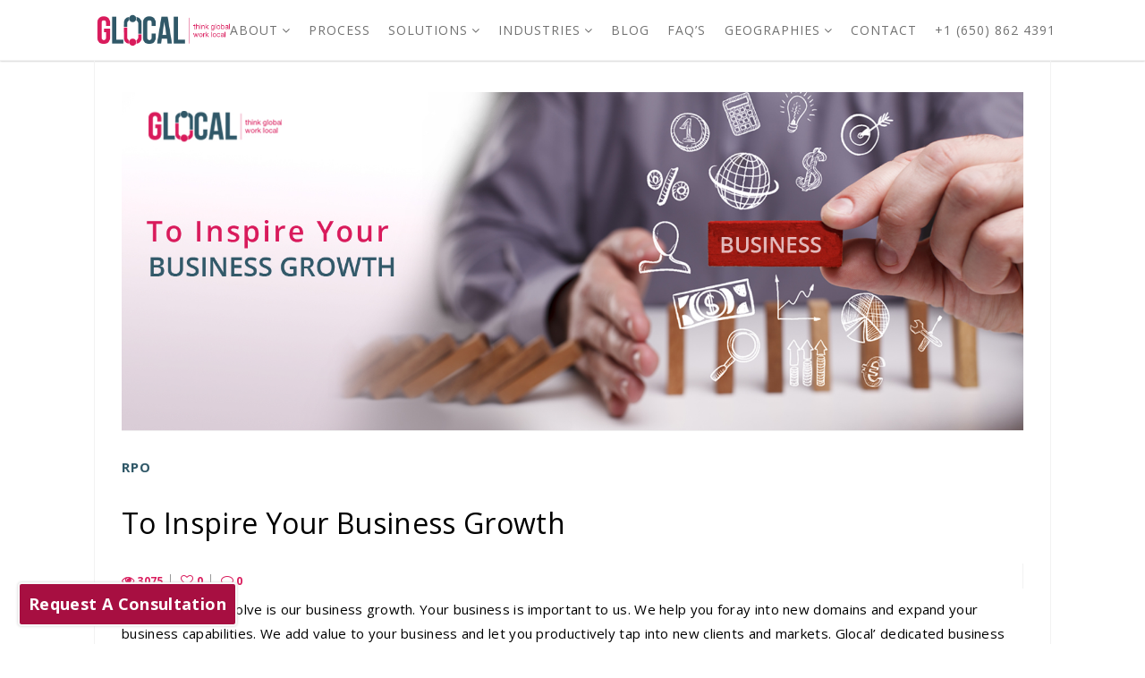

--- FILE ---
content_type: text/html; charset=UTF-8
request_url: https://www.glocalrpo.com/blog/inspire-business-growth/
body_size: 16512
content:
<!DOCTYPE html>
<!--[if IE 7 ]> <html class="ie ie7"> <![endif]-->
<!--[if IE 8 ]> <html class="ie ie8"> <![endif]-->
<!--[if IE 9 ]> <html class="ie ie9"> <![endif]-->
<!--[if (gt IE 9)|!(IE)]><!--> <html lang="en-US" class="no-js"> <!--<![endif]-->
<head>
    <meta http-equiv="Content-Type" content="text/html; charset=utf-8" />
    <meta name="viewport" content="width=device-width, initial-scale=1.0, maximum-scale=1.0, user-scalable=no">
    <meta name="format-detection" content="telephone=no">
    <meta name="apple-mobile-web-app-capable" content="yes">
	<link href="//www.google-analytics.com" rel="dns-prefetch">
	<link rel="icon" type="image/png" href="https://www.glocalrpo.com/blog/wp-content/uploads/2020/08/favicon-32x32.png">	<meta http-equiv="X-UA-Compatible" content="IE=edge">
	<meta name="viewport" content="width=device-width, initial-scale=1.0">
	<meta name="description" content="Go Global Work Local">
	<meta name='robots' content='index, follow, max-image-preview:large, max-snippet:-1, max-video-preview:-1' />

	<!-- This site is optimized with the Yoast SEO plugin v22.8 - https://yoast.com/wordpress/plugins/seo/ -->
	<title>To Inspire Your Business Growth | Glocalrpo-Blog</title>
	<meta name="description" content="If you are trying to get your Business Growth to the next level, get virtual offshore dedicated business development managers from Glocal RPO" />
	<link rel="canonical" href="https://www.glocalrpo.com/blog/inspire-business-growth/" />
	<meta property="og:locale" content="en_US" />
	<meta property="og:type" content="article" />
	<meta property="og:title" content="To Inspire Your Business Growth | Glocalrpo-Blog" />
	<meta property="og:description" content="If you are trying to get your Business Growth to the next level, get virtual offshore dedicated business development managers from Glocal RPO" />
	<meta property="og:url" content="https://www.glocalrpo.com/blog/inspire-business-growth/" />
	<meta property="og:site_name" content="Glocal RPO" />
	<meta property="article:publisher" content="https://www.facebook.com/GlocalRPO" />
	<meta property="article:published_time" content="2017-09-13T12:51:13+00:00" />
	<meta property="article:modified_time" content="2018-01-19T07:11:48+00:00" />
	<meta property="og:image" content="https://www.glocalrpo.com/blog/wp-content/uploads/2017/09/13-sep-blog.jpg" />
	<meta property="og:image:width" content="1600" />
	<meta property="og:image:height" content="600" />
	<meta property="og:image:type" content="image/jpeg" />
	<meta name="author" content="admin" />
	<meta name="twitter:label1" content="Written by" />
	<meta name="twitter:data1" content="admin" />
	<meta name="twitter:label2" content="Est. reading time" />
	<meta name="twitter:data2" content="1 minute" />
	<script type="application/ld+json" class="yoast-schema-graph">{"@context":"https://schema.org","@graph":[{"@type":"WebPage","@id":"https://www.glocalrpo.com/blog/inspire-business-growth/","url":"https://www.glocalrpo.com/blog/inspire-business-growth/","name":"To Inspire Your Business Growth | Glocalrpo-Blog","isPartOf":{"@id":"https://www.glocalrpo.com/blog/#website"},"primaryImageOfPage":{"@id":"https://www.glocalrpo.com/blog/inspire-business-growth/#primaryimage"},"image":{"@id":"https://www.glocalrpo.com/blog/inspire-business-growth/#primaryimage"},"thumbnailUrl":"https://www.glocalrpo.com/blog/wp-content/uploads/2017/09/13-sep-blog.jpg","datePublished":"2017-09-13T12:51:13+00:00","dateModified":"2018-01-19T07:11:48+00:00","author":{"@id":"https://www.glocalrpo.com/blog/#/schema/person/4ffd8f293a8178d0b382869a8978d725"},"description":"If you are trying to get your Business Growth to the next level, get virtual offshore dedicated business development managers from Glocal RPO","breadcrumb":{"@id":"https://www.glocalrpo.com/blog/inspire-business-growth/#breadcrumb"},"inLanguage":"en-US","potentialAction":[{"@type":"ReadAction","target":["https://www.glocalrpo.com/blog/inspire-business-growth/"]}]},{"@type":"ImageObject","inLanguage":"en-US","@id":"https://www.glocalrpo.com/blog/inspire-business-growth/#primaryimage","url":"https://www.glocalrpo.com/blog/wp-content/uploads/2017/09/13-sep-blog.jpg","contentUrl":"https://www.glocalrpo.com/blog/wp-content/uploads/2017/09/13-sep-blog.jpg","width":1600,"height":600,"caption":"Business Growth"},{"@type":"BreadcrumbList","@id":"https://www.glocalrpo.com/blog/inspire-business-growth/#breadcrumb","itemListElement":[{"@type":"ListItem","position":1,"name":"Home","item":"https://www.glocalrpo.com/blog/"},{"@type":"ListItem","position":2,"name":"To Inspire Your Business Growth"}]},{"@type":"WebSite","@id":"https://www.glocalrpo.com/blog/#website","url":"https://www.glocalrpo.com/blog/","name":"Glocal RPO","description":"Go Global Work Local","potentialAction":[{"@type":"SearchAction","target":{"@type":"EntryPoint","urlTemplate":"https://www.glocalrpo.com/blog/?s={search_term_string}"},"query-input":"required name=search_term_string"}],"inLanguage":"en-US"},{"@type":"Person","@id":"https://www.glocalrpo.com/blog/#/schema/person/4ffd8f293a8178d0b382869a8978d725","name":"admin","image":{"@type":"ImageObject","inLanguage":"en-US","@id":"https://www.glocalrpo.com/blog/#/schema/person/image/","url":"https://secure.gravatar.com/avatar/3fdf4a3ba5474d9fa3cf57ceca533b5a?s=96&d=mm&r=g","contentUrl":"https://secure.gravatar.com/avatar/3fdf4a3ba5474d9fa3cf57ceca533b5a?s=96&d=mm&r=g","caption":"admin"},"sameAs":["https://x.com/admin"],"url":"https://www.glocalrpo.com/blog/author/admin/"}]}</script>
	<!-- / Yoast SEO plugin. -->


<link rel='dns-prefetch' href='//maps.googleapis.com' />
<link rel='dns-prefetch' href='//fonts.googleapis.com' />
<link rel='dns-prefetch' href='//maxcdn.bootstrapcdn.com' />
<link rel="alternate" type="application/rss+xml" title="Glocal RPO &raquo; Feed" href="https://www.glocalrpo.com/blog/feed/" />
<link rel="alternate" type="application/rss+xml" title="Glocal RPO &raquo; Comments Feed" href="https://www.glocalrpo.com/blog/comments/feed/" />
<link rel="alternate" type="application/rss+xml" title="Glocal RPO &raquo; To Inspire Your Business Growth Comments Feed" href="https://www.glocalrpo.com/blog/inspire-business-growth/feed/" />
<script type="text/javascript">
/* <![CDATA[ */
window._wpemojiSettings = {"baseUrl":"https:\/\/s.w.org\/images\/core\/emoji\/15.0.3\/72x72\/","ext":".png","svgUrl":"https:\/\/s.w.org\/images\/core\/emoji\/15.0.3\/svg\/","svgExt":".svg","source":{"concatemoji":"https:\/\/www.glocalrpo.com\/blog\/wp-includes\/js\/wp-emoji-release.min.js?ver=6.5.3"}};
/*! This file is auto-generated */
!function(i,n){var o,s,e;function c(e){try{var t={supportTests:e,timestamp:(new Date).valueOf()};sessionStorage.setItem(o,JSON.stringify(t))}catch(e){}}function p(e,t,n){e.clearRect(0,0,e.canvas.width,e.canvas.height),e.fillText(t,0,0);var t=new Uint32Array(e.getImageData(0,0,e.canvas.width,e.canvas.height).data),r=(e.clearRect(0,0,e.canvas.width,e.canvas.height),e.fillText(n,0,0),new Uint32Array(e.getImageData(0,0,e.canvas.width,e.canvas.height).data));return t.every(function(e,t){return e===r[t]})}function u(e,t,n){switch(t){case"flag":return n(e,"\ud83c\udff3\ufe0f\u200d\u26a7\ufe0f","\ud83c\udff3\ufe0f\u200b\u26a7\ufe0f")?!1:!n(e,"\ud83c\uddfa\ud83c\uddf3","\ud83c\uddfa\u200b\ud83c\uddf3")&&!n(e,"\ud83c\udff4\udb40\udc67\udb40\udc62\udb40\udc65\udb40\udc6e\udb40\udc67\udb40\udc7f","\ud83c\udff4\u200b\udb40\udc67\u200b\udb40\udc62\u200b\udb40\udc65\u200b\udb40\udc6e\u200b\udb40\udc67\u200b\udb40\udc7f");case"emoji":return!n(e,"\ud83d\udc26\u200d\u2b1b","\ud83d\udc26\u200b\u2b1b")}return!1}function f(e,t,n){var r="undefined"!=typeof WorkerGlobalScope&&self instanceof WorkerGlobalScope?new OffscreenCanvas(300,150):i.createElement("canvas"),a=r.getContext("2d",{willReadFrequently:!0}),o=(a.textBaseline="top",a.font="600 32px Arial",{});return e.forEach(function(e){o[e]=t(a,e,n)}),o}function t(e){var t=i.createElement("script");t.src=e,t.defer=!0,i.head.appendChild(t)}"undefined"!=typeof Promise&&(o="wpEmojiSettingsSupports",s=["flag","emoji"],n.supports={everything:!0,everythingExceptFlag:!0},e=new Promise(function(e){i.addEventListener("DOMContentLoaded",e,{once:!0})}),new Promise(function(t){var n=function(){try{var e=JSON.parse(sessionStorage.getItem(o));if("object"==typeof e&&"number"==typeof e.timestamp&&(new Date).valueOf()<e.timestamp+604800&&"object"==typeof e.supportTests)return e.supportTests}catch(e){}return null}();if(!n){if("undefined"!=typeof Worker&&"undefined"!=typeof OffscreenCanvas&&"undefined"!=typeof URL&&URL.createObjectURL&&"undefined"!=typeof Blob)try{var e="postMessage("+f.toString()+"("+[JSON.stringify(s),u.toString(),p.toString()].join(",")+"));",r=new Blob([e],{type:"text/javascript"}),a=new Worker(URL.createObjectURL(r),{name:"wpTestEmojiSupports"});return void(a.onmessage=function(e){c(n=e.data),a.terminate(),t(n)})}catch(e){}c(n=f(s,u,p))}t(n)}).then(function(e){for(var t in e)n.supports[t]=e[t],n.supports.everything=n.supports.everything&&n.supports[t],"flag"!==t&&(n.supports.everythingExceptFlag=n.supports.everythingExceptFlag&&n.supports[t]);n.supports.everythingExceptFlag=n.supports.everythingExceptFlag&&!n.supports.flag,n.DOMReady=!1,n.readyCallback=function(){n.DOMReady=!0}}).then(function(){return e}).then(function(){var e;n.supports.everything||(n.readyCallback(),(e=n.source||{}).concatemoji?t(e.concatemoji):e.wpemoji&&e.twemoji&&(t(e.twemoji),t(e.wpemoji)))}))}((window,document),window._wpemojiSettings);
/* ]]> */
</script>

<link rel='stylesheet' id='social-icons-widget-widget-css' href='https://www.glocalrpo.com/blog/wp-content/plugins/social-media-icons-widget/css/social_icons_widget.css?ver=6.5.3' type='text/css' media='all' />
<style id='wp-emoji-styles-inline-css' type='text/css'>

	img.wp-smiley, img.emoji {
		display: inline !important;
		border: none !important;
		box-shadow: none !important;
		height: 1em !important;
		width: 1em !important;
		margin: 0 0.07em !important;
		vertical-align: -0.1em !important;
		background: none !important;
		padding: 0 !important;
	}
</style>
<link rel='stylesheet' id='wp-block-library-css' href='https://www.glocalrpo.com/blog/wp-includes/css/dist/block-library/style.min.css?ver=6.5.3' type='text/css' media='all' />
<link rel='stylesheet' id='banner-list-block-css' href='https://www.glocalrpo.com/blog/wp-content/plugins/custom-banners/blocks/banner-list/style.css?ver=1644562149' type='text/css' media='all' />
<link rel='stylesheet' id='rotating-banner-block-css' href='https://www.glocalrpo.com/blog/wp-content/plugins/custom-banners/blocks/rotating-banner/style.css?ver=1644562149' type='text/css' media='all' />
<link rel='stylesheet' id='single-banner-block-css' href='https://www.glocalrpo.com/blog/wp-content/plugins/custom-banners/blocks/single-banner/style.css?ver=1644562149' type='text/css' media='all' />
<style id='classic-theme-styles-inline-css' type='text/css'>
/*! This file is auto-generated */
.wp-block-button__link{color:#fff;background-color:#32373c;border-radius:9999px;box-shadow:none;text-decoration:none;padding:calc(.667em + 2px) calc(1.333em + 2px);font-size:1.125em}.wp-block-file__button{background:#32373c;color:#fff;text-decoration:none}
</style>
<style id='global-styles-inline-css' type='text/css'>
body{--wp--preset--color--black: #000000;--wp--preset--color--cyan-bluish-gray: #abb8c3;--wp--preset--color--white: #ffffff;--wp--preset--color--pale-pink: #f78da7;--wp--preset--color--vivid-red: #cf2e2e;--wp--preset--color--luminous-vivid-orange: #ff6900;--wp--preset--color--luminous-vivid-amber: #fcb900;--wp--preset--color--light-green-cyan: #7bdcb5;--wp--preset--color--vivid-green-cyan: #00d084;--wp--preset--color--pale-cyan-blue: #8ed1fc;--wp--preset--color--vivid-cyan-blue: #0693e3;--wp--preset--color--vivid-purple: #9b51e0;--wp--preset--gradient--vivid-cyan-blue-to-vivid-purple: linear-gradient(135deg,rgba(6,147,227,1) 0%,rgb(155,81,224) 100%);--wp--preset--gradient--light-green-cyan-to-vivid-green-cyan: linear-gradient(135deg,rgb(122,220,180) 0%,rgb(0,208,130) 100%);--wp--preset--gradient--luminous-vivid-amber-to-luminous-vivid-orange: linear-gradient(135deg,rgba(252,185,0,1) 0%,rgba(255,105,0,1) 100%);--wp--preset--gradient--luminous-vivid-orange-to-vivid-red: linear-gradient(135deg,rgba(255,105,0,1) 0%,rgb(207,46,46) 100%);--wp--preset--gradient--very-light-gray-to-cyan-bluish-gray: linear-gradient(135deg,rgb(238,238,238) 0%,rgb(169,184,195) 100%);--wp--preset--gradient--cool-to-warm-spectrum: linear-gradient(135deg,rgb(74,234,220) 0%,rgb(151,120,209) 20%,rgb(207,42,186) 40%,rgb(238,44,130) 60%,rgb(251,105,98) 80%,rgb(254,248,76) 100%);--wp--preset--gradient--blush-light-purple: linear-gradient(135deg,rgb(255,206,236) 0%,rgb(152,150,240) 100%);--wp--preset--gradient--blush-bordeaux: linear-gradient(135deg,rgb(254,205,165) 0%,rgb(254,45,45) 50%,rgb(107,0,62) 100%);--wp--preset--gradient--luminous-dusk: linear-gradient(135deg,rgb(255,203,112) 0%,rgb(199,81,192) 50%,rgb(65,88,208) 100%);--wp--preset--gradient--pale-ocean: linear-gradient(135deg,rgb(255,245,203) 0%,rgb(182,227,212) 50%,rgb(51,167,181) 100%);--wp--preset--gradient--electric-grass: linear-gradient(135deg,rgb(202,248,128) 0%,rgb(113,206,126) 100%);--wp--preset--gradient--midnight: linear-gradient(135deg,rgb(2,3,129) 0%,rgb(40,116,252) 100%);--wp--preset--font-size--small: 13px;--wp--preset--font-size--medium: 20px;--wp--preset--font-size--large: 36px;--wp--preset--font-size--x-large: 42px;--wp--preset--spacing--20: 0.44rem;--wp--preset--spacing--30: 0.67rem;--wp--preset--spacing--40: 1rem;--wp--preset--spacing--50: 1.5rem;--wp--preset--spacing--60: 2.25rem;--wp--preset--spacing--70: 3.38rem;--wp--preset--spacing--80: 5.06rem;--wp--preset--shadow--natural: 6px 6px 9px rgba(0, 0, 0, 0.2);--wp--preset--shadow--deep: 12px 12px 50px rgba(0, 0, 0, 0.4);--wp--preset--shadow--sharp: 6px 6px 0px rgba(0, 0, 0, 0.2);--wp--preset--shadow--outlined: 6px 6px 0px -3px rgba(255, 255, 255, 1), 6px 6px rgba(0, 0, 0, 1);--wp--preset--shadow--crisp: 6px 6px 0px rgba(0, 0, 0, 1);}:where(.is-layout-flex){gap: 0.5em;}:where(.is-layout-grid){gap: 0.5em;}body .is-layout-flex{display: flex;}body .is-layout-flex{flex-wrap: wrap;align-items: center;}body .is-layout-flex > *{margin: 0;}body .is-layout-grid{display: grid;}body .is-layout-grid > *{margin: 0;}:where(.wp-block-columns.is-layout-flex){gap: 2em;}:where(.wp-block-columns.is-layout-grid){gap: 2em;}:where(.wp-block-post-template.is-layout-flex){gap: 1.25em;}:where(.wp-block-post-template.is-layout-grid){gap: 1.25em;}.has-black-color{color: var(--wp--preset--color--black) !important;}.has-cyan-bluish-gray-color{color: var(--wp--preset--color--cyan-bluish-gray) !important;}.has-white-color{color: var(--wp--preset--color--white) !important;}.has-pale-pink-color{color: var(--wp--preset--color--pale-pink) !important;}.has-vivid-red-color{color: var(--wp--preset--color--vivid-red) !important;}.has-luminous-vivid-orange-color{color: var(--wp--preset--color--luminous-vivid-orange) !important;}.has-luminous-vivid-amber-color{color: var(--wp--preset--color--luminous-vivid-amber) !important;}.has-light-green-cyan-color{color: var(--wp--preset--color--light-green-cyan) !important;}.has-vivid-green-cyan-color{color: var(--wp--preset--color--vivid-green-cyan) !important;}.has-pale-cyan-blue-color{color: var(--wp--preset--color--pale-cyan-blue) !important;}.has-vivid-cyan-blue-color{color: var(--wp--preset--color--vivid-cyan-blue) !important;}.has-vivid-purple-color{color: var(--wp--preset--color--vivid-purple) !important;}.has-black-background-color{background-color: var(--wp--preset--color--black) !important;}.has-cyan-bluish-gray-background-color{background-color: var(--wp--preset--color--cyan-bluish-gray) !important;}.has-white-background-color{background-color: var(--wp--preset--color--white) !important;}.has-pale-pink-background-color{background-color: var(--wp--preset--color--pale-pink) !important;}.has-vivid-red-background-color{background-color: var(--wp--preset--color--vivid-red) !important;}.has-luminous-vivid-orange-background-color{background-color: var(--wp--preset--color--luminous-vivid-orange) !important;}.has-luminous-vivid-amber-background-color{background-color: var(--wp--preset--color--luminous-vivid-amber) !important;}.has-light-green-cyan-background-color{background-color: var(--wp--preset--color--light-green-cyan) !important;}.has-vivid-green-cyan-background-color{background-color: var(--wp--preset--color--vivid-green-cyan) !important;}.has-pale-cyan-blue-background-color{background-color: var(--wp--preset--color--pale-cyan-blue) !important;}.has-vivid-cyan-blue-background-color{background-color: var(--wp--preset--color--vivid-cyan-blue) !important;}.has-vivid-purple-background-color{background-color: var(--wp--preset--color--vivid-purple) !important;}.has-black-border-color{border-color: var(--wp--preset--color--black) !important;}.has-cyan-bluish-gray-border-color{border-color: var(--wp--preset--color--cyan-bluish-gray) !important;}.has-white-border-color{border-color: var(--wp--preset--color--white) !important;}.has-pale-pink-border-color{border-color: var(--wp--preset--color--pale-pink) !important;}.has-vivid-red-border-color{border-color: var(--wp--preset--color--vivid-red) !important;}.has-luminous-vivid-orange-border-color{border-color: var(--wp--preset--color--luminous-vivid-orange) !important;}.has-luminous-vivid-amber-border-color{border-color: var(--wp--preset--color--luminous-vivid-amber) !important;}.has-light-green-cyan-border-color{border-color: var(--wp--preset--color--light-green-cyan) !important;}.has-vivid-green-cyan-border-color{border-color: var(--wp--preset--color--vivid-green-cyan) !important;}.has-pale-cyan-blue-border-color{border-color: var(--wp--preset--color--pale-cyan-blue) !important;}.has-vivid-cyan-blue-border-color{border-color: var(--wp--preset--color--vivid-cyan-blue) !important;}.has-vivid-purple-border-color{border-color: var(--wp--preset--color--vivid-purple) !important;}.has-vivid-cyan-blue-to-vivid-purple-gradient-background{background: var(--wp--preset--gradient--vivid-cyan-blue-to-vivid-purple) !important;}.has-light-green-cyan-to-vivid-green-cyan-gradient-background{background: var(--wp--preset--gradient--light-green-cyan-to-vivid-green-cyan) !important;}.has-luminous-vivid-amber-to-luminous-vivid-orange-gradient-background{background: var(--wp--preset--gradient--luminous-vivid-amber-to-luminous-vivid-orange) !important;}.has-luminous-vivid-orange-to-vivid-red-gradient-background{background: var(--wp--preset--gradient--luminous-vivid-orange-to-vivid-red) !important;}.has-very-light-gray-to-cyan-bluish-gray-gradient-background{background: var(--wp--preset--gradient--very-light-gray-to-cyan-bluish-gray) !important;}.has-cool-to-warm-spectrum-gradient-background{background: var(--wp--preset--gradient--cool-to-warm-spectrum) !important;}.has-blush-light-purple-gradient-background{background: var(--wp--preset--gradient--blush-light-purple) !important;}.has-blush-bordeaux-gradient-background{background: var(--wp--preset--gradient--blush-bordeaux) !important;}.has-luminous-dusk-gradient-background{background: var(--wp--preset--gradient--luminous-dusk) !important;}.has-pale-ocean-gradient-background{background: var(--wp--preset--gradient--pale-ocean) !important;}.has-electric-grass-gradient-background{background: var(--wp--preset--gradient--electric-grass) !important;}.has-midnight-gradient-background{background: var(--wp--preset--gradient--midnight) !important;}.has-small-font-size{font-size: var(--wp--preset--font-size--small) !important;}.has-medium-font-size{font-size: var(--wp--preset--font-size--medium) !important;}.has-large-font-size{font-size: var(--wp--preset--font-size--large) !important;}.has-x-large-font-size{font-size: var(--wp--preset--font-size--x-large) !important;}
.wp-block-navigation a:where(:not(.wp-element-button)){color: inherit;}
:where(.wp-block-post-template.is-layout-flex){gap: 1.25em;}:where(.wp-block-post-template.is-layout-grid){gap: 1.25em;}
:where(.wp-block-columns.is-layout-flex){gap: 2em;}:where(.wp-block-columns.is-layout-grid){gap: 2em;}
.wp-block-pullquote{font-size: 1.5em;line-height: 1.6;}
</style>
<link rel='stylesheet' id='contact-form-7-css' href='https://www.glocalrpo.com/blog/wp-content/plugins/contact-form-7/includes/css/styles.css?ver=5.9.5' type='text/css' media='all' />
<link rel='stylesheet' id='wp-banners-css-css' href='https://www.glocalrpo.com/blog/wp-content/plugins/custom-banners/assets/css/wp-banners.css?ver=6.5.3' type='text/css' media='all' />
<link rel='stylesheet' id='travelplace-montserrat-css' href='https://fonts.googleapis.com/css?family=Montserrat%3A400%2C700&#038;ver=6.5.3' type='text/css' media='all' />
<link rel='stylesheet' id='travelplace-raleway-css' href='https://fonts.googleapis.com/css?family=Raleway%3A700%2C900%2C400&#038;ver=6.5.3' type='text/css' media='all' />
<link rel='stylesheet' id='travelplace-lato-css' href='https://fonts.googleapis.com/css?family=Droid+Serif%3A400%2C400italic&#038;ver=6.5.3' type='text/css' media='all' />
<link rel='stylesheet' id='travelplace-hoverdir-css' href='https://www.glocalrpo.com/blog/wp-content/themes/Yourjourney/lib/css/hoverdir.css?ver=6.5.3' type='text/css' media='all' />
<link rel='stylesheet' id='travelplace-imagegrid-css' href='https://www.glocalrpo.com/blog/wp-content/themes/Yourjourney/lib/css/imagegrid.css?ver=6.5.3' type='text/css' media='all' />
<link rel='stylesheet' id='travelplace-bootstrap-css' href='https://www.glocalrpo.com/blog/wp-content/themes/Yourjourney/lib/css/bootstrap.min.css?ver=6.5.3' type='text/css' media='all' />
<link rel='stylesheet' id='travelplace-fontawesome-css' href='https://maxcdn.bootstrapcdn.com/font-awesome/4.4.0/css/font-awesome.min.css?ver=6.5.3' type='text/css' media='all' />
<link rel='stylesheet' id='travelplace-mapstyle-css' href='https://www.glocalrpo.com/blog/wp-content/themes/Yourjourney/css/wo-map-extend.css?ver=6.5.3' type='text/css' media='all' />
<link rel='stylesheet' id='travelplace-owl-css' href='https://www.glocalrpo.com/blog/wp-content/themes/Yourjourney/lib/css/owl.carousel.css?ver=6.5.3' type='text/css' media='all' />
<link rel='stylesheet' id='travelplace-style-css' href='https://www.glocalrpo.com/blog/wp-content/themes/Yourjourney/style.css?ver=1.0' type='text/css' media='all' />
<script type="text/javascript" id="jquery-core-js-extra">
/* <![CDATA[ */
var PI_FOOTER_SOCIAL = "[\"facebook\",\"twitter\",\"google_plus\",\"vk\",\"tumblr\",\"vimeo\",\"youtube\",\"dribbble\",\"instagram\"]";
var piPostID = "426";
var piAjaxUrl = "https:\/\/www.glocalrpo.com\/blog\/wp-admin\/admin-ajax.php";
var PI_SOCIAL = "[\"facebook\",\"twitter\",\"google_plus\",\"vk\",\"tumblr\",\"vimeo\",\"youtube\",\"dribbble\",\"instagram\"]";
/* ]]> */
</script>
<script type="text/javascript" src="https://www.glocalrpo.com/blog/wp-includes/js/jquery/jquery.min.js?ver=3.7.1" id="jquery-core-js"></script>
<script type="text/javascript" src="https://www.glocalrpo.com/blog/wp-includes/js/jquery/jquery-migrate.min.js?ver=3.4.1" id="jquery-migrate-js"></script>
<link rel="https://api.w.org/" href="https://www.glocalrpo.com/blog/wp-json/" /><link rel="alternate" type="application/json" href="https://www.glocalrpo.com/blog/wp-json/wp/v2/posts/426" /><link rel="EditURI" type="application/rsd+xml" title="RSD" href="https://www.glocalrpo.com/blog/xmlrpc.php?rsd" />
<meta name="generator" content="WordPress 6.5.3" />
<link rel='shortlink' href='https://www.glocalrpo.com/blog/?p=426' />
<link rel="alternate" type="application/json+oembed" href="https://www.glocalrpo.com/blog/wp-json/oembed/1.0/embed?url=https%3A%2F%2Fwww.glocalrpo.com%2Fblog%2Finspire-business-growth%2F" />
<link rel="alternate" type="text/xml+oembed" href="https://www.glocalrpo.com/blog/wp-json/oembed/1.0/embed?url=https%3A%2F%2Fwww.glocalrpo.com%2Fblog%2Finspire-business-growth%2F&#038;format=xml" />
<style type="text/css" media="screen"></style><meta name="robots" content="index, follow" />
<meta name="robots" content="index, follow" />
    <script type="text/javascript">
    var mapStyle = "blueEssence";
    </script>
    	<style type="text/css">
	::-moz-selection {
  color: #fff;
  background-color: #305868;
}

::selection {
  color: #fff;
  background-color: #305868;
}

.pi-extend-map-wrapper.loading-image:after,
.pi-scrollto,
.pi-scrollbar.ps-container > .ps-scrollbar-y-rail > .ps-scrollbar-y,
#countdown > .item span,
.contact-form .form-actions input,
.widget_instagram .instagram li a,
.widget_flickr .flickr li a,
.post-slider .owl-controls .owl-pagination .owl-page.active > span,
.gm-style .gm-style-iw .post .post-meta:after,
.blog-grid .content .post .post-meta:after,
.gm-style .gm-style-iw .post + .post .post-meta:after,
.blog-1st .content .post + .post .post-meta:after,
.blog-grid .content .post + .post .post-meta:after,
.gm-style .gm-style-iw .post .post-media .post-format a:after,
.blog-content .post .post-media .post-format a:after,
.gm-style .gm-style-iw .post.sticky .sticky-icon .fa,
.blog-content .post.sticky .sticky-icon .fa,
.featured-slider .owl-controls .owl-buttons > div:hover,
.featured-slider .item-content .cat ul li a,
.pi-thumbs li a div.caption:after,
.featured .view-all,
.open-menu.toggle-active .item,
.theme-slider.owl-carousel .owl-controls .owl-pagination .owl-page.active > span,
.featured-slider.owl-carousel .owl-controls .owl-pagination .owl-page.active > span,
.owl-carousel .owl-controls .owl-pagination .owl-page.active > span,
.search-box .form-actions input,
.pi-btn {
	background-color: #305868;
}

.pi-nav-map h2:hover,
.pi-map-list-location .items-location-group.active .name-group,
.pi-map-list-location .name-group:hover,
.pi-map-list-location .list-location-group li:hover,
.pi-map-list-location .list-location-group li.active,
body .post .post-meta .post-like.is-liked .fa-heart-o,
.page-404 .page-content h2 span,
.page-not-found .content h1 span,
.widget_latest_tweet .item a:hover,
.widget_latest_tweet .item .fa,
#footer .widget ul li a:hover,
.widget_newsletter .form-actions button:hover,
.tagcloud a:hover,
.widget_calendar #wp-calendar tfoot td a:hover,
.widget_calendar #wp-calendar th#today,
.widget_calendar #wp-calendar td#today,
.widget_slider .widgetslider .item a:hover,
.pi_post_has_thumbnail ul li:hover a,
.section-social .page-social a:hover span,
.widget_recent_comments ul li a:hover,
.pi_post_has_thumbnail ul li a:hover,
.widget_rss ul li a:hover,
.widget_meta ul li a:hover,
.widget_pages ul li a:hover,
.widget_nav_menu ul li a:hover,
.widget_categories ul li a:hover,
.widget_recent_entries ul li a:hover,
.widget_archive ul li a:hover,
.widget_about:hover .author-name a,
.widget_contact_info .item a:hover,
.pi-single-nav > a:hover h4,
.pi-single-nav > a:hover span,
.pi-nav-page a:hover,
.pi-pagination-page a:hover,
.pi-pagination-page .current,
#comments .comment-abs a:hover,
#comments cite.fn a:hover,
#comments .bypostauthor cite.fn,
.about-author .author-social a:hover,
.related-post-item .post-body .post-title h2 a:hover,
.pagination a,
.blog-1st .content .post:first-child .post-meta .post-view:hover,
.blog-1st .content .post:first-child .post-meta .post-like:hover,
.blog-1st .content .post:first-child .post-meta .post-comment:hover,
.blog-standard .post .post-meta .post-view:hover,
.blog-standard .post .post-meta .post-like:hover,
.blog-standard .post .post-meta .post-comment:hover,
.tag-share .share-box .share a:hover,
.tag-share .tag-box a:hover,
.gm-style .gm-style-iw .post .post-link a:hover,
.blog-content .post .post-link a:hover,
.gm-style .gm-style-iw .post .post-cat ul li a,
.blog-content .post .post-cat ul li a,
.blog-content .post .post-body .pi-tabs-title li.pi-title.ui-tabs-active a,
.pi-accordion-title:hover,
.pi-tabs-title li.pi-title a:hover,
.pi-accordion-title.ui-accordion-header-active,
.pi-tabs-title li.pi-title.ui-tabs-active a,
.navlist li.megamenu .post h2 a:hover,
.navlist li.current-menu-parent > a,
.navlist li.current-menu-item > a,
.navlist li:hover > a,
.theme-slider.owl-carousel .owl-controls .owl-buttons > div:hover .fa,
.featured-slider.owl-carousel .owl-controls .owl-buttons > div:hover .fa,
.owl-carousel .owl-controls .owl-buttons > div:hover .fa,
a {
	color: #305868;
}


.tagcloud a:hover,
.about-author .author-social a:hover,
.post-slider .owl-controls .owl-pagination .owl-page.active > span,
.tag-share .share-box .share a:hover,
.tag-share .tag-box a:hover,
.gm-style .gm-style-iw .post.sticky .sticky-icon:after,
.blog-content .post.sticky .sticky-icon:after,
.blog-content .post .post-body .pi-tabs-title li.pi-title.ui-tabs-active a,
.theme-slider.owl-carousel .owl-controls .owl-pagination .owl-page.active > span,
.featured-slider.owl-carousel .owl-controls .owl-pagination .owl-page.active > span,
.owl-carousel .owl-controls .owl-pagination .owl-page.active > span,
.owl-carousel .owl-controls .owl-buttons > div:hover .fa,
blockquote, .blockquote {
	border-color: #305868;
}	</style>
	<style type="text/css">.recentcomments a{display:inline !important;padding:0 !important;margin:0 !important;}</style>		<style type="text/css" id="wp-custom-css">
			/*
You can add your own CSS here.

Click the help icon above to learn more.
*/

div.wpcf7-mail-sent-ok{border:none !important;}
div.wpcf7-response-output{padding:0 !important; margin:0 !important;}

.blog-content .post .post-title h2 {
       font-size: 16px;
}
.blog-content .post .post-title {
    height: 70px;
    white-space: normal;
    overflow: hidden;
    text-overflow: ellipsis;
}
.blog-grid .content .post + .post .post-meta {
       top: -2px;
    left: 0px;
    right: 0px;
}
.blog-grid .content .post .post-meta {
    top: -2px;
    left: 0px;
    right: 0px
}
.blog-grid .content .post + .post .post-meta .post-view, .blog-grid .content .post + .post .post-meta .post-like, .blog-grid .content .post + .post .post-meta .post-comment {
padding: 8px 0px;
}

.blog-grid .content .post .post-meta .post-view, .blog-grid .content .post .post-meta .post-like, .blog-grid .content .post .post-meta .post-comment {
    padding: 8px 0;
}
p.form-submit.col-md-4 {
    margin-top: 80px;
}
.contact-form-widget{display:none !important}
.post-body {z-index: 1!important;
}
.single-post .blog-content .content {
    margin-top: 0px!important;
}
.header{
	box-shadow: 0 1px 3px rgba(0,0,0,0.12), 0 1px 2px rgba(0,0,0,0.24);
}
.single-post h2{font-size:22px!important;}		</style>
		

<script>
(function(i,s,o,g,r,a,m){i['GoogleAnalyticsObject']=r;i[r]=i[r]||function(){
(i[r].q=i[r].q||[]).push(arguments)},i[r].l=1*new Date();a=s.createElement(o),
m=s.getElementsByTagName(o)[0];a.async=1;a.src=g;m.parentNode.insertBefore(a,m)
})(window,document,'script','https://www.google-analytics.com/analytics.js','ga');

ga('create', 'UA-40047557-1', 'auto');
ga('send', 'pageview');

</script>

<script>(function(w,d,t,r,u){var f,n,i;w[u]=w[u]||[],f=function(){var o={ti:"26035936"};o.q=w[u],w[u]=new UET(o),w[u].push("pageLoad")},n=d.createElement(t),n.src=r,n.async=1,n.onload=n.onreadystatechange=function(){var s=this.readyState;s&&s!=="loaded"&&s!=="complete"||(f(),n.onload=n.onreadystatechange=null)},i=d.getElementsByTagName(t)[0],i.parentNode.insertBefore(n,i)})(window,document,"script","//bat.bing.com/bat.js","uetq");</script>

</head>
	<body class="post-template-default single single-post postid-426 single-format-standard">
		<!-- PRELOADER -->
				<!-- END / PRELOADER -->
		
		<style>
		.phonebar {
    display: block;
    padding: 15px;
    text-align: center;
    font-weight: bold;
    font-size: 17px;
    z-index: 999999 !important;
    float:left;
    width:100%;
}
		@media screen and (min-width: 1200px) {
  .phonebar {
    display:none;
  }
}
@media screen and (min-width:320px) and (max-width:480px){
  .phonebar {
    display:block;
	

  }
  .header .header-inner {
    position: absolute;
    top: 0;
    left: 0;
    width: 100%;
    background-color: none;
    border-bottom: 1px solid #f2f2f2;
    z-index: -1;
    -webkit-transform: translateZ(0);
    -moz-transform: translateZ(0);
    -ms-transform: translateZ(0);
    -o-transform: translateZ(0);
    transform: translateZ(0);
}
  .header{background-color:none;z-index:-1;}
  #page-wrap {
    position: relative;
    overflow: hidden;
    /* background-color: #fff; */
    z-index: 1;
    background: none;
    margin-top: -11%;
	background-color: none;
}
.pi-navigation {
    position: absolute;
    margin: auto;
    width: 100%;
    top: 0;
    bottom: 0;
    right: 0;
    /* background-color: #fff; */
    z-index: 1;
    height: 52px;
    text-align: right;
background-color: none;
}
.phonebar {
    padding: 11px 0px !important;
    text-align: center;
    font-weight: bold;
    font-size: 16px;
    position: fixed;
    z-index: 999999999 !important;
    float: left;
    width: 100%;
    margin-bottom: 30px;
    background: #A70F41;
    color: #fff !important;
    height: 88px;
    line-height:7;
}
    .phonebar a{color:#fff;padding-top:21px;}
.header{
background: none;
z-index:-1;
float:left;
width:100%;
}
.blog-content{margin-top:0px !important;}
.header.header-responsive {
  height: 52px;
    float: left;
    width: 100%;
    margin-top: 22%;
    background: #fff;
}
.header .header-inner.header-fixed {
    background: #fff;
    margin-top: 8%;
}
.blog-content-top {
    margin-top: 0px !important;
    float: left;
    width: 100%;
    background: #fff;
}
}
meta noindex{display:none;}
</style><div class="phonebar"><a href="tel:+16508624391" style="color:#fff;">+1 (650) 862 4391</div><div style="clear:both"></div>
		<!-- PAGE WRAP -->
		<div id="page-wrap" class="layout1">
    <!-- HEADER -->
<header id="header" class="header">
    <div class="header-inner">
        <div class="container">

            <!-- LOGO -->
            <a class="pi-logo logo  " href="https://www.glocalrpo.com/"><img src="https://www.glocalrpo.com/blog/wp-content/uploads/2020/01/logo2.png" alt="Glocal RPO"></a>            <!-- END / LOGO -->

            <!-- NAVIGATION -->
                         <nav class="pi-navigation" data-menu-responsive="1200">
                <div class="open-menu">
                    <span class="item item-1"></span>
                    <span class="item item-2"></span>
                    <span class="item item-3"></span>
                </div>
                <div class="close-menu"></div>        
                <ul id="menu-main-menu" class="navlist"><li id="menu-item-129" class="menu-item menu-item-type-custom menu-item-object-custom menu-item-has-children menu-item-129"><a href="https://www.glocalrpo.com/about-us.php">ABOUT</a>
<ul class="sub-menu menu-odd  menu-depth-1">
	<li id="menu-item-130" class="menu-item menu-item-type-custom menu-item-object-custom menu-item-130"><a href="https://www.glocalrpo.com/vision-mission.php">VISION-MISSION-VALUES</a></li>
	<li id="menu-item-131" class="menu-item menu-item-type-custom menu-item-object-custom menu-item-131"><a href="https://www.glocalrpo.com/infrastructure.php">INFRASTRUCTURE</a></li>
	<li id="menu-item-132" class="menu-item menu-item-type-custom menu-item-object-custom menu-item-132"><a href="https://www.glocalrpo.com/team.php">TEAM</a></li>
</ul>
</li>
<li id="menu-item-133" class="menu-item menu-item-type-custom menu-item-object-custom menu-item-133"><a href="https://www.glocalrpo.com/process.php">PROCESS</a></li>
<li id="menu-item-134" class="menu-item menu-item-type-custom menu-item-object-custom menu-item-has-children menu-item-134"><a href="https://www.glocalrpo.com/solutions.php">SOLUTIONS</a>
<ul class="sub-menu menu-odd  menu-depth-1">
	<li id="menu-item-135" class="menu-item menu-item-type-custom menu-item-object-custom menu-item-has-children menu-item-135"><a href="https://www.glocalrpo.com/recruiters.php">RECRUITERS</a>
	<ul class="sub-menu menu-even sub-sub-menu menu-depth-2">
		<li id="menu-item-136" class="menu-item menu-item-type-custom menu-item-object-custom menu-item-136"><a href="https://www.glocalrpo.com/it-recruiters.php">IT</a></li>
		<li id="menu-item-137" class="menu-item menu-item-type-custom menu-item-object-custom menu-item-137"><a href="https://www.glocalrpo.com/vms-recruiters.php">VMS</a></li>
		<li id="menu-item-138" class="menu-item menu-item-type-custom menu-item-object-custom menu-item-138"><a href="https://www.glocalrpo.com/parmanent-staffing-recruiters.php">PERMANENT STAFFING</a></li>
		<li id="menu-item-1157" class="menu-item menu-item-type-custom menu-item-object-custom menu-item-1157"><a href="https://www.glocalrpo.com/contract-staffing-recruitment.php">Contract Staffing</a></li>
	</ul>
</li>
	<li id="menu-item-140" class="menu-item menu-item-type-custom menu-item-object-custom menu-item-140"><a href="https://www.glocalrpo.com/sourcers.php">SOURCERS</a></li>
	<li id="menu-item-141" class="menu-item menu-item-type-custom menu-item-object-custom menu-item-141"><a href="https://www.glocalrpo.com/job-search-agent.php">JOB SEARCH AGENTS</a></li>
	<li id="menu-item-142" class="menu-item menu-item-type-custom menu-item-object-custom menu-item-142"><a href="https://www.glocalrpo.com/business-development.php">BUSINESS DEVELOPMENT</a></li>
	<li id="menu-item-143" class="menu-item menu-item-type-custom menu-item-object-custom menu-item-143"><a href="https://www.glocalrpo.com/recruitment-training.php">RECRUITMENT TRAINING</a></li>
</ul>
</li>
<li id="menu-item-144" class="menu-item menu-item-type-custom menu-item-object-custom menu-item-has-children menu-item-144"><a href="#">INDUSTRIES</a>
<ul class="sub-menu menu-odd  menu-depth-1">
	<li id="menu-item-145" class="menu-item menu-item-type-custom menu-item-object-custom menu-item-145"><a href="https://www.glocalrpo.com/it.php">IT</a></li>
	<li id="menu-item-146" class="menu-item menu-item-type-custom menu-item-object-custom menu-item-146"><a href="https://www.glocalrpo.com/healthcare.php">HEALTHCARE</a></li>
	<li id="menu-item-147" class="menu-item menu-item-type-custom menu-item-object-custom menu-item-147"><a href="https://www.glocalrpo.com/life-science.php">LIFE SCIENCES</a></li>
	<li id="menu-item-148" class="menu-item menu-item-type-custom menu-item-object-custom menu-item-148"><a href="https://www.glocalrpo.com/engineering.php">ENGINEERING</a></li>
	<li id="menu-item-149" class="menu-item menu-item-type-custom menu-item-object-custom menu-item-149"><a href="https://www.glocalrpo.com/manufacturing.php">MANUFACTURING</a></li>
	<li id="menu-item-150" class="menu-item menu-item-type-custom menu-item-object-custom menu-item-150"><a href="https://www.glocalrpo.com/bfsi.php">BFSI</a></li>
	<li id="menu-item-151" class="menu-item menu-item-type-custom menu-item-object-custom menu-item-151"><a href="https://www.glocalrpo.com/consumer-brands.php">CONSUMER BRANDS</a></li>
	<li id="menu-item-152" class="menu-item menu-item-type-custom menu-item-object-custom menu-item-152"><a href="https://www.glocalrpo.com/technology-media.php">TECHNOLOGY</a></li>
	<li id="menu-item-153" class="menu-item menu-item-type-custom menu-item-object-custom menu-item-153"><a href="https://www.glocalrpo.com/transportation.php">TRANSPORTATION &#038; LOGISTICS</a></li>
	<li id="menu-item-154" class="menu-item menu-item-type-custom menu-item-object-custom menu-item-154"><a href="https://www.glocalrpo.com/pharma.php">PHARMA</a></li>
	<li id="menu-item-155" class="menu-item menu-item-type-custom menu-item-object-custom menu-item-155"><a href="https://www.glocalrpo.com/hospitality.php">HOSPITALITY</a></li>
	<li id="menu-item-156" class="menu-item menu-item-type-custom menu-item-object-custom menu-item-156"><a href="https://www.glocalrpo.com/retail.php">RETAIL</a></li>
</ul>
</li>
<li id="menu-item-163" class="menu-item menu-item-type-custom menu-item-object-custom menu-item-home menu-item-163"><a href="https://www.glocalrpo.com/blog/">BLOG</a></li>
<li id="menu-item-157" class="menu-item menu-item-type-custom menu-item-object-custom menu-item-157"><a href="https://www.glocalrpo.com/faqs.php">FAQ&#8217;s</a></li>
<li id="menu-item-158" class="menu-item menu-item-type-custom menu-item-object-custom menu-item-has-children menu-item-158"><a href="#">GEOGRAPHIES</a>
<ul class="sub-menu menu-odd  menu-depth-1">
	<li id="menu-item-159" class="menu-item menu-item-type-custom menu-item-object-custom menu-item-159"><a href="https://www.glocalrpo.com/geography-usa.php">USA</a></li>
	<li id="menu-item-160" class="menu-item menu-item-type-custom menu-item-object-custom menu-item-160"><a href="https://www.glocalrpo.com/geography-uk.php">UK</a></li>
	<li id="menu-item-161" class="menu-item menu-item-type-custom menu-item-object-custom menu-item-161"><a href="https://www.glocalrpo.com/geography-uae.php">UAE</a></li>
</ul>
</li>
<li id="menu-item-162" class="menu-item menu-item-type-custom menu-item-object-custom menu-item-162"><a href="https://www.glocalrpo.com/contact.php">CONTACT</a></li>
<li id="menu-item-1201" class="menu-item menu-item-type-custom menu-item-object-custom menu-item-1201"><a href="https://www.glocalrpo.com/contact.php">+1 (650) 862 4391</a></li>
</ul>             </nav>
             <!-- END / NAVIGATION -->
              
        </div>
    </div>
</header>
<!-- END / HEADER --><section class="blog-heading text-center pi_header_background" style='background-image:url(https://www.glocalrpo.com/blog/wp-content/uploads/2022/10/Blog1.jpg)'>
    <div class="container">
        <h1 class="text-uppercase">To Inspire Your Business Growth</h1>
            </div>
</section>
		<section class="search-section">
		    <div class="container">
		        <div class="tb">
		            <div class="tb-cell">
		                <div class="text-content">
		                    		                    		                </div>
		            </div>
		            <div class="tb-cell">
		               	<div class="search-box">
    <form class="search" method="get" action="https://www.glocalrpo.com/blog" role="search">
        <div class="form-item">
            <input type="search" name="s" placeholder="Search destinations, hotel, food, ... " value="">
        </div>
        <div class="form-actions">
            <input type="submit" value="Search">
        </div>
    </form>
</div>		            </div>
		        </div>
		    </div>
		</section>
	    <section class="blog-content blog-standard">
        <div class="container">
            <div class="row">
                <!-- CONTENT -->
                <div class="col-md-9">
                    <div class="content">
                       	<div class="post post-426 type-post status-publish format-standard has-post-thumbnail hentry category-rpo tag-business-developers tag-business-growth tag-hiring tag-hr-department tag-rpo">
														<div class="post-body">

                            <div class="image-wrap blog-detail-image">
                                <a href="https://www.glocalrpo.com/blog/inspire-business-growth/">
                                    <img width="1600" height="600" src="https://www.glocalrpo.com/blog/wp-content/uploads/2017/09/13-sep-blog.jpg" class="attachment-full size-full wp-post-image" alt="Business Growth" decoding="async" fetchpriority="high" srcset="https://www.glocalrpo.com/blog/wp-content/uploads/2017/09/13-sep-blog.jpg 1600w, https://www.glocalrpo.com/blog/wp-content/uploads/2017/09/13-sep-blog-250x94.jpg 250w, https://www.glocalrpo.com/blog/wp-content/uploads/2017/09/13-sep-blog-1024x384.jpg 1024w, https://www.glocalrpo.com/blog/wp-content/uploads/2017/09/13-sep-blog-750x281.jpg 750w, https://www.glocalrpo.com/blog/wp-content/uploads/2017/09/13-sep-blog-380x143.jpg 380w, https://www.glocalrpo.com/blog/wp-content/uploads/2017/09/13-sep-blog-310x116.jpg 310w, https://www.glocalrpo.com/blog/wp-content/uploads/2017/09/13-sep-blog-360x135.jpg 360w, https://www.glocalrpo.com/blog/wp-content/uploads/2017/09/13-sep-blog-260x98.jpg 260w" sizes="(max-width: 1600px) 100vw, 1600px" />                                </a>
                                                            </div>

                                <div class="post-cat">
                                    <ul class="post-categories">
	<li><a href="https://www.glocalrpo.com/blog/category/offshore-recruiters/rpo/" rel="category tag">RPO</a></li></ul>                                </div>
								<div class="post-title">
									<h1>To Inspire Your Business Growth</h1>
								</div>
                                    <div class="post-meta">
        <div class="post-view">
            <i class="fa fa-eye"></i>
            <span class="count">3075</span>
        </div>
        <div class="post-like ">
            <input type="hidden" id="pi-like-post" name="pi-like-post" value="02b33ca853" /><input type="hidden" name="_wp_http_referer" value="/blog/inspire-business-growth/" />            <i class="fa fa-heart-o"></i>
            <span class="count">0</span>
        </div>
        <div class="post-comment">
            <i class="fa fa-comment-o"></i>
            <span class="count">0</span>
        </div>
    </div>
                                    <div class="post-date">
                                    <span>September 13, 2017</span>
                                </div>
                                <div class="post-entry">
									<p>Helping clients evolve is our business growth. Your business is important to us. We help you foray into new domains and expand your business capabilities. We add value to your business and let you productively tap into new clients and markets. Glocal’ dedicated business managers have the experience and expertise to help your business succeed. Here are the reasons which help us trump contingency:</p>
<p><strong>We are focused – </strong></p>
<p>Where it is recruiting or restricting your current profile, in-depth understanding of market, strategy and business planning is the quintessence of <em><strong><a href="http://www.glocalrpo.com/">Glocal’s business development managers.</a></strong></em></p>
<p><strong>Specialized Experts &#8211; </strong></p>
<p>Our managers are involved in continuous research to stay abreast of the latest developments and trends in the industry. Power of our expertise is unmatched.</p>
<p><strong>A Strong Foundation – </strong></p>
<p>With wide expertise in <a href="https://www.facebook.com/GlocalORPO/"><em><strong>International Business Development</strong></em></a>, we help offset high cost and hiring new resources. Our managers go through stringent selection procedures giving the best results.</p>
<p><strong>Accountability – </strong></p>
<p>Working as a unit to provide your business growth the best results as high returns and accountability are closely tied. We follow a step by step procedure to make you understand who you are going to work with.</p>
<p><strong>Freeing up your Time &#8211; </strong></p>
<p>A business development team clued into your needs can have substantial benefit for your company. We are dedicated helping you achieve your business goals and objectives and grow fast.</p>
<p>If you are trying to get your Business Growth to the next level, get virtual offshore dedicated business development managers from Glocal ORPO. A quick phone call or email is enough. We will respond instantly: +1 646 705 0202, info@glocalrpo.com</p>
<p>#GlocalOROP, #GlocalIndia, #GlocalUSA, #Glocal_BDM, #BusinessDevelopers, #OROP_Glocal, #OffshoreRecruiters</p>
                                    									                                </div>
                            </div>
                            <div class="tag-share">
    							    									<div class="tag-box">
    										<h4>Tags</h4><div class="tag"><a href="https://www.glocalrpo.com/blog/tag/business-developers/" rel="tag">Business Developers</a>,<a href="https://www.glocalrpo.com/blog/tag/business-growth/" rel="tag">Business Growth</a>,<a href="https://www.glocalrpo.com/blog/tag/hiring/" rel="tag">hiring</a>,<a href="https://www.glocalrpo.com/blog/tag/hr-department/" rel="tag">HR Department</a>,<a href="https://www.glocalrpo.com/blog/tag/rpo/" rel="tag">RPO</a></div>    									</div>
    									<div class="pi-sharing_box share-box"><h4>Share</h4><div class="pi-sharing_box share 1"><a target="_blank" href="http://www.facebook.com/sharer.php?u=https%3A%2F%2Fwww.glocalrpo.com%2Fblog%2Finspire-business-growth%2F&amp;t=To+Inspire+Your+Business+Growth"><i class="fa fa-facebook"></i></a><a target="_blank" href="http://twitthis.com/twit?url=https%3A%2F%2Fwww.glocalrpo.com%2Fblog%2Finspire-business-growth%2F"><i class="fa fa-twitter"></i></a><a target="_blank" href="http://www.tumblr.com/share/link?url=https%3A%2F%2Fwww.glocalrpo.com%2Fblog%2Finspire-business-growth%2F&amp;name=To+Inspire+Your+Business+Growth&amp;description="><i class="fa fa-tumblr"></i></a><a target="_blank" href="http://google.com/bookmarks/mark?op=edit&amp;bkmk=https%3A%2F%2Fwww.glocalrpo.com%2Fblog%2Finspire-business-growth%2F&amp;title=To+Inspire+Your+Business+Growth"><i class="fa fa-google-plus"></i></a><a target="_blank" href="http://vkontakte.ru/share.php?url=https%3A%2F%2Fwww.glocalrpo.com%2Fblog%2Finspire-business-growth%2F&amp;title=To+Inspire+Your+Business+Growth"><i class="fa fa-vk"></i></a></div></div>                            </div>
                        </div>
                        <div class="pi-toggle_in_post_detail  about-author">    <div class="about-head">
        <div class="image-thumb fl">
            <div class="image-cover">
            <img src=""  alt="admin">            </div>
        </div>
        <div class="author-name">
            <h4 class="text-uppercase">admin</h4>
        </div>
            </div>
    <div class="author-info">
        <div class="author-content">
            <p></p>
        </div>
    </div>
    </div>	
		<div class="pi-single-nav">
						<a href="https://www.glocalrpo.com/blog/glocals-actions-speaks-louder/" class="prev-post">
				<div class="image-wrap">
	                <div class="image-cover">
	                		                    <img width="1600" height="600" src="https://www.glocalrpo.com/blog/wp-content/uploads/2017/08/30th-Aug-Glocal-blog1.jpg" class="attachment-post-thumbnail size-post-thumbnail wp-post-image" alt="Glocals" decoding="async" srcset="https://www.glocalrpo.com/blog/wp-content/uploads/2017/08/30th-Aug-Glocal-blog1.jpg 1600w, https://www.glocalrpo.com/blog/wp-content/uploads/2017/08/30th-Aug-Glocal-blog1-250x94.jpg 250w, https://www.glocalrpo.com/blog/wp-content/uploads/2017/08/30th-Aug-Glocal-blog1-1024x384.jpg 1024w, https://www.glocalrpo.com/blog/wp-content/uploads/2017/08/30th-Aug-Glocal-blog1-750x281.jpg 750w, https://www.glocalrpo.com/blog/wp-content/uploads/2017/08/30th-Aug-Glocal-blog1-380x143.jpg 380w, https://www.glocalrpo.com/blog/wp-content/uploads/2017/08/30th-Aug-Glocal-blog1-310x116.jpg 310w, https://www.glocalrpo.com/blog/wp-content/uploads/2017/08/30th-Aug-Glocal-blog1-360x135.jpg 360w, https://www.glocalrpo.com/blog/wp-content/uploads/2017/08/30th-Aug-Glocal-blog1-260x98.jpg 260w" sizes="(max-width: 1600px) 100vw, 1600px" />	                		                </div>
	            </div>
	            <div class="title">
	                <h4>Why Glocal’s actions speaks louder than words</h4>
	                <span><i class="fa fa-angle-double-left"></i>Older post</span>
	            </div>
	        </a>
									<a href="https://www.glocalrpo.com/blog/leverage-expertise-across-contract-chain/" class="next-post">
				<div class="image-wrap">
	                <div class="image-cover">
	                		                    <img width="1600" height="600" src="https://www.glocalrpo.com/blog/wp-content/uploads/2017/09/20-sep-blog.jpg" class="attachment-post-thumbnail size-post-thumbnail wp-post-image" alt="leverage" decoding="async" srcset="https://www.glocalrpo.com/blog/wp-content/uploads/2017/09/20-sep-blog.jpg 1600w, https://www.glocalrpo.com/blog/wp-content/uploads/2017/09/20-sep-blog-250x94.jpg 250w, https://www.glocalrpo.com/blog/wp-content/uploads/2017/09/20-sep-blog-1024x384.jpg 1024w, https://www.glocalrpo.com/blog/wp-content/uploads/2017/09/20-sep-blog-750x281.jpg 750w, https://www.glocalrpo.com/blog/wp-content/uploads/2017/09/20-sep-blog-380x143.jpg 380w, https://www.glocalrpo.com/blog/wp-content/uploads/2017/09/20-sep-blog-310x116.jpg 310w, https://www.glocalrpo.com/blog/wp-content/uploads/2017/09/20-sep-blog-360x135.jpg 360w, https://www.glocalrpo.com/blog/wp-content/uploads/2017/09/20-sep-blog-260x98.jpg 260w" sizes="(max-width: 1600px) 100vw, 1600px" />	                		                </div>
	            </div>
	            <div class="title">
	                <h4>LEVERAGE EXPERTISE ACROSS THE CONTRACT CHAIN</h4>
	                <span>Newer post<i class="fa fa-angle-double-right"></i></span>
	            </div>
	        </a>
					</div>
			        <div class="related-post pi-related_posts">
	            <h4 class="pi-related-posts-title">You might also like</h4>	            <div class="row">
	                	                <div class="col-sm-6">
	                    <div class="related-post-item">
	                        <div class="post-media">
	                            <div class="image-wrap image-cover">
	                                	                                <a href="https://www.glocalrpo.com/blog/prepare-people-challenges-2023-rpo-partner/" rel="bookmark"><img width="90" height="70" src="https://www.glocalrpo.com/blog/wp-content/uploads/2022/12/Glocal6-90x70.png" class="attachment-related-post size-related-post wp-post-image" alt="Prepare for People Challenges in 2023 With an RPO Partner" decoding="async" loading="lazy" /></a>
	                                	                            </div>
	                        </div>
	                        <div class="post-body">
	                            <div class="post-title">
	                                <h2><a href="https://www.glocalrpo.com/blog/prepare-people-challenges-2023-rpo-partner/" rel="bookmark">Prepare for People Challenges in 2023 With an RPO Partner</a></h2>
	                            </div>
	                            <span class="post-date">December 15, 2022</span>
	                        </div>
	                    </div>
	                </div>
	                	                <div class="col-sm-6">
	                    <div class="related-post-item">
	                        <div class="post-media">
	                            <div class="image-wrap image-cover">
	                                	                                <a href="https://www.glocalrpo.com/blog/glocal-rpo-agency-uses-email-communication-tap-candidates/" rel="bookmark"><img width="90" height="70" src="https://www.glocalrpo.com/blog/wp-content/uploads/2022/10/glocal-rpo-agency-90x70.png" class="attachment-related-post size-related-post wp-post-image" alt="glocal-rpo-agency" decoding="async" loading="lazy" /></a>
	                                	                            </div>
	                        </div>
	                        <div class="post-body">
	                            <div class="post-title">
	                                <h2><a href="https://www.glocalrpo.com/blog/glocal-rpo-agency-uses-email-communication-tap-candidates/" rel="bookmark">How Glocal RPO agency uses email communication to tap candidates</a></h2>
	                            </div>
	                            <span class="post-date">October 16, 2022</span>
	                        </div>
	                    </div>
	                </div>
	                	                <div class="col-sm-6">
	                    <div class="related-post-item">
	                        <div class="post-media">
	                            <div class="image-wrap image-cover">
	                                	                                <a href="https://www.glocalrpo.com/blog/recruitment-process-outsourcing-challenges-opportunities-todays-global-market/" rel="bookmark"><img width="90" height="70" src="https://www.glocalrpo.com/blog/wp-content/uploads/2022/09/Glocal3-90x70.png" class="attachment-related-post size-related-post wp-post-image" alt="Recruitment Process Outsourcing: Challenges and Opportunities in Today’s Global Market" decoding="async" loading="lazy" /></a>
	                                	                            </div>
	                        </div>
	                        <div class="post-body">
	                            <div class="post-title">
	                                <h2><a href="https://www.glocalrpo.com/blog/recruitment-process-outsourcing-challenges-opportunities-todays-global-market/" rel="bookmark">Recruitment Process Outsourcing: Challenges and Opportunities in Today’s Global Market</a></h2>
	                            </div>
	                            <span class="post-date">September 20, 2022</span>
	                        </div>
	                    </div>
	                </div>
	                	                <div class="col-sm-6">
	                    <div class="related-post-item">
	                        <div class="post-media">
	                            <div class="image-wrap image-cover">
	                                	                                <a href="https://www.glocalrpo.com/blog/choose-among-top-rpo-companies-india/" rel="bookmark"><img width="90" height="70" src="https://www.glocalrpo.com/blog/wp-content/uploads/2022/07/Glocal1-90x70.png" class="attachment-related-post size-related-post wp-post-image" alt="Top RPO Companies in India" decoding="async" loading="lazy" /></a>
	                                	                            </div>
	                        </div>
	                        <div class="post-body">
	                            <div class="post-title">
	                                <h2><a href="https://www.glocalrpo.com/blog/choose-among-top-rpo-companies-india/" rel="bookmark">How to Choose Among the Top RPO Companies in India?</a></h2>
	                            </div>
	                            <span class="post-date">July 30, 2022</span>
	                        </div>
	                    </div>
	                </div>
	                	                <div class="col-sm-6">
	                    <div class="related-post-item">
	                        <div class="post-media">
	                            <div class="image-wrap image-cover">
	                                	                                <a href="https://www.glocalrpo.com/blog/five-things-glocal-rpos-remote-recruiters-attract-star-talent/" rel="bookmark"><img width="90" height="70" src="https://www.glocalrpo.com/blog/wp-content/uploads/2022/06/Glocal1-90x70.png" class="attachment-related-post size-related-post wp-post-image" alt="Remote Recruiters" decoding="async" loading="lazy" /></a>
	                                	                            </div>
	                        </div>
	                        <div class="post-body">
	                            <div class="post-title">
	                                <h2><a href="https://www.glocalrpo.com/blog/five-things-glocal-rpos-remote-recruiters-attract-star-talent/" rel="bookmark">Five Things Glocal RPO’s Remote Recruiters Do To Attract Star Talent</a></h2>
	                            </div>
	                            <span class="post-date">June 3, 2022</span>
	                        </div>
	                    </div>
	                </div>
	                	                <div class="col-sm-6">
	                    <div class="related-post-item">
	                        <div class="post-media">
	                            <div class="image-wrap image-cover">
	                                	                                <a href="https://www.glocalrpo.com/blog/top-rpo-companies-usa-helping-start-ups-overcome-talent-challenges-2022/" rel="bookmark"><img width="90" height="70" src="https://www.glocalrpo.com/blog/wp-content/uploads/2022/05/Glocal-90x70.png" class="attachment-related-post size-related-post wp-post-image" alt="Top RPO companies in USA" decoding="async" loading="lazy" /></a>
	                                	                            </div>
	                        </div>
	                        <div class="post-body">
	                            <div class="post-title">
	                                <h2><a href="https://www.glocalrpo.com/blog/top-rpo-companies-usa-helping-start-ups-overcome-talent-challenges-2022/" rel="bookmark">Top RPO companies in USA Helping Start-ups Overcome Talent Challenges in 2022</a></h2>
	                            </div>
	                            <span class="post-date">May 11, 2022</span>
	                        </div>
	                    </div>
	                </div>
	                	               
	            </div>
	        </div>
	        <div id="comments" class="comments pi-empty">
	<div class="comments-inner-wrap">
								<!-- LEAVER YOUR COMMENT -->
				</div>
</div>
			<div id="respond" class="comment-respond">
		<h3 id="reply-title" class="comment-reply-title"><h3 class="h5 text-uppercase">LEAVE A COMMENT</h3> <small><a rel="nofollow" id="cancel-comment-reply-link" href="/blog/inspire-business-growth/#respond" style="display:none;">Cancel reply</a></small></h3><form action="https://www.glocalrpo.com/blog/wp-comments-post.php" method="post" id="commentform" class="comment-form" novalidate><div class="row"><div class="col-md-12"><div class="form-item form-textarea-wrapper"><textarea id="comment" name="comment"  tabindex="4"	class="tb-eff"></textarea></div></div><div class="col-md-4"><div class="form-item form-name"><input type="text" id="author" name="author" tabindex="1" value="Your name"  aria-required='true' /></div></div>
<div class="col-md-4"><div class="form-item form-email"><input type="text" id="email" name="email" tabindex="2" value="Email"  aria-required='true' /></div></div>
<div class="col-md-4"><div class="form-item form-website"><input type="text" name="url"  tabindex="3" value="Website" size="32" aria-required='true' /></div></div>
<p class="comment-form-cookies-consent"><input id="wp-comment-cookies-consent" name="wp-comment-cookies-consent" type="checkbox" value="yes" /> <label for="wp-comment-cookies-consent">Save my name, email, and website in this browser for the next time I comment.</label></p>
<div class="c4wp_captcha_field" style="margin-bottom: 10px;" data-nonce="6e46226bbe" ><div id="c4wp_captcha_field_1" class="c4wp_captcha_field_div"></div></div><p class="form-submit"><input name="submit" type="submit" id="submit" class="submit" value="Post Comment" /> <input type='hidden' name='comment_post_ID' value='426' id='comment_post_ID' />
<input type='hidden' name='comment_parent' id='comment_parent' value='0' />
</p></div></form>	</div><!-- #respond -->
	
<!-- END / LEAVER YOUR COMMENT -->
                    </div>
                </div>
                <!-- END / CONTENT -->
				            </div>
        </div>
    </section>
<!-- FOOTER -->
<footer id="footer" class="footer">
        <div class="container pi_footer_widgets" data-class="col-md-4">
        <div class="row">
            <div id="pi_contact_info-3" class="widget widget_contact_info"><h4>Contact Info</h4>        <div class="info-content">
                        <div class="item">
                <i class="fa fa-map-marker"></i>
                <span>3422 Old Capitol Trail, Wilmington DE 19808 , USA</span>
            </div>
                                    <div class="item">
                <i class="fa fa-envelope"></i>
                <span><a href="mailto:info@glocalrpo.com">info@glocalrpo.com</a></span>
            </div>
                                    <div class="item phone">
                <i class="fa fa-phone"></i>
                <span>+1 803-265-0959</span>
            </div>
                    </div>
        </div>
		<div id="recent-posts-4" class="widget widget_recent_entries">
		<h4>Latest Post</h4>
		<ul>
											<li>
					<a href="https://www.glocalrpo.com/blog/how-rpo-reduces-hiring-costs-without-compromising-quality/">How RPO Reduces Hiring Costs Without Compromising Quality</a>
									</li>
											<li>
					<a href="https://www.glocalrpo.com/blog/beyond-hiring-how-rpo-transforms-workforce-strategy/">Beyond Hiring: How RPO Transforms Workforce Strategy</a>
									</li>
											<li>
					<a href="https://www.glocalrpo.com/blog/the-rpo-advantage-redefining-talent-acquisition-for-the-modern-workplace/">The RPO Advantage: Redefining Talent Acquisition for the Modern Workplace</a>
									</li>
					</ul>

		</div><div id="social-icons-widget-2" class="widget social-icons-widget"><h4>Follow Us</h4>
<ul class="icons-medium">
									<li class="facebook"><a href="https://www.facebook.com/Glocal-RPO-1499951593643003/?fref=ts" target="_blank"><img class="site-icon" src="https://www.glocalrpo.com/blog/wp-content/plugins/social-media-icons-widget/icons/medium/facebook.jpg" alt="Facebook" title="Facebook" height="32" width="32" /></a></li>		
						<li class="instagram"><a href="https://www.instagram.com/glocalrpo_us/" target="_blank"><img class="site-icon" src="https://www.glocalrpo.com/blog/wp-content/plugins/social-media-icons-widget/icons/medium/instagram.jpg" alt="Instagram" title="Instagram" height="32" width="32" /></a></li>		
				<li class="linkedin"><a href="https://www.linkedin.com/company/glocalrpo" target="_blank"><img class="site-icon" src="https://www.glocalrpo.com/blog/wp-content/plugins/social-media-icons-widget/icons/medium/linkedin.jpg" alt="LinkedIn" title="LinkedIn" height="32" width="32" /></a></li>		
																	
</ul>
</div><div id="nav_menu-2" class="widget widget_nav_menu"><h4>Quick Links</h4><div class="menu-foot-container"><ul id="menu-foot" class="menu"><li id="menu-item-1116" class="menu-item menu-item-type-custom menu-item-object-custom menu-item-1116"><a href="https://www.glocalrpo.com/about-us.php">About Us</a></li>
<li id="menu-item-1117" class="menu-item menu-item-type-custom menu-item-object-custom menu-item-1117"><a href="https://www.glocalrpo.com/process.php">Process</a></li>
<li id="menu-item-1118" class="menu-item menu-item-type-custom menu-item-object-custom menu-item-1118"><a href="https://www.glocalrpo.com/solutions.php">Solutions</a></li>
<li id="menu-item-1119" class="menu-item menu-item-type-custom menu-item-object-custom menu-item-1119"><a href="https://www.glocalrpo.com/glocals-outsourcing-ventures/">Glocal Ventures</a></li>
<li id="menu-item-1120" class="menu-item menu-item-type-custom menu-item-object-custom menu-item-1120"><a href="https://www.glocalrpo.com/it.php">Industries</a></li>
<li id="menu-item-1121" class="menu-item menu-item-type-custom menu-item-object-custom menu-item-home menu-item-1121"><a href="http://www.glocalrpo.com/blog/">Blog</a></li>
<li id="menu-item-1122" class="menu-item menu-item-type-custom menu-item-object-custom menu-item-1122"><a href="https://www.glocalrpo.com/job-seekers.php">Careers</a></li>
</ul></div></div>        </div>
    </div>
        <div class="pi-copyright   copyright text-center"><p><span class="cp">© Glocal RPO 2012-22.</span> All rights reserved.</p></div></footer>
<!-- END / FOOTER -->		</div>

<div class="contact-form-widget">	
  
  <div class="contact-form-head">
    <p>Get one week free trial of Glocal services now!</p>
  </div>


<div class="wpcf7 no-js" id="wpcf7-f292-o1" lang="en-US" dir="ltr">
<div class="screen-reader-response"><p role="status" aria-live="polite" aria-atomic="true"></p> <ul></ul></div>
<form action="/blog/inspire-business-growth/#wpcf7-f292-o1" method="post" class="wpcf7-form init" aria-label="Contact form" novalidate="novalidate" data-status="init">
<div style="display: none;">
<input type="hidden" name="_wpcf7" value="292" />
<input type="hidden" name="_wpcf7_version" value="5.9.5" />
<input type="hidden" name="_wpcf7_locale" value="en_US" />
<input type="hidden" name="_wpcf7_unit_tag" value="wpcf7-f292-o1" />
<input type="hidden" name="_wpcf7_container_post" value="0" />
<input type="hidden" name="_wpcf7_posted_data_hash" value="" />
</div>
<p><span class="wpcf7-form-control-wrap" data-name="text-353"><input size="40" class="wpcf7-form-control wpcf7-text wpcf7-validates-as-required" aria-required="true" aria-invalid="false" placeholder="Name" value="" type="text" name="text-353" /></span><br />
<span class="wpcf7-form-control-wrap" data-name="email-725"><input size="40" class="wpcf7-form-control wpcf7-email wpcf7-validates-as-required wpcf7-text wpcf7-validates-as-email" aria-required="true" aria-invalid="false" placeholder="Email" value="" type="email" name="email-725" /></span><br />
<span class="wpcf7-form-control-wrap" data-name="tel-744"><input size="40" class="wpcf7-form-control wpcf7-tel wpcf7-text wpcf7-validates-as-tel" aria-invalid="false" placeholder="Number" value="" type="tel" name="tel-744" /></span>
</p>
<div class="col-md-6">
	<p>[recaptcha]
	</p>
</div>
<div class="col-md-6">
	<p><input class="wpcf7-form-control wpcf7-submit has-spinner" type="submit" value="Get Started" />
	</p>
</div><div class="wpcf7-response-output" aria-hidden="true"></div>
</form>
</div>

</div>
		<!-- END / PAGE WRAP -->
				<script id="pi-custom-body-js" type="text/javascript">
				</script>
		<script type="text/javascript" src="https://www.glocalrpo.com/blog/wp-content/plugins/contact-form-7/includes/swv/js/index.js?ver=5.9.5" id="swv-js"></script>
<script type="text/javascript" id="contact-form-7-js-extra">
/* <![CDATA[ */
var wpcf7 = {"api":{"root":"https:\/\/www.glocalrpo.com\/blog\/wp-json\/","namespace":"contact-form-7\/v1"},"cached":"1"};
/* ]]> */
</script>
<script type="text/javascript" src="https://www.glocalrpo.com/blog/wp-content/plugins/contact-form-7/includes/js/index.js?ver=5.9.5" id="contact-form-7-js"></script>
<script type="text/javascript" src="https://www.glocalrpo.com/blog/wp-content/plugins/custom-banners/assets/js/jquery.cycle2.min.js?ver=6.5.3" id="gp_cycle2-js"></script>
<script type="text/javascript" src="https://www.glocalrpo.com/blog/wp-content/plugins/custom-banners/assets/js/custom-banners.js?ver=6.5.3" id="custom-banners-js-js"></script>
<script type="text/javascript" src="https://www.glocalrpo.com/blog/wp-content/themes/Yourjourney/lib/js/jflickrfeed.min.js?ver=3.0.2" id="pi_jflickrfeed-js"></script>
<script type="text/javascript" src="https://maps.googleapis.com/maps/api/js?v=3.exp&amp;ver=v3" id="travelplace-googlemap-js"></script>
<script type="text/javascript" src="https://www.glocalrpo.com/blog/wp-content/themes/Yourjourney/lib/js/plugins.min.js?ver=6.5.3" id="travelplace-plugins-js"></script>
<script type="text/javascript" src="https://www.glocalrpo.com/blog/wp-content/themes/Yourjourney/js/scripts.js?ver=6.5.3" id="travelplace-main-js"></script>
<script type="text/javascript" src="https://www.glocalrpo.com/blog/wp-includes/js/comment-reply.min.js?ver=6.5.3" id="comment-reply-js" async="async" data-wp-strategy="async"></script>
<script type="text/javascript" src="https://www.glocalrpo.com/blog/wp-content/themes/Yourjourney/js/like_post.js?ver=6.5.3" id="travelplace-like_post-js"></script>
			<script id="c4wp-inline-js" type="text/javascript">
				var c4wp_onloadCallback = function() {
					for ( var i = 0; i < document.forms.length; i++ ) {
						let form = document.forms[i];

						let captcha_div = form.querySelector( '.c4wp_captcha_field_div:not(.rendered)' );
						let foundSubmitBtn = null;
												
						if ( null === captcha_div ) {
							continue;	
						}					

						captcha_div.innerHTML = '';

						if ( null != foundSubmitBtn ) {
							foundSubmitBtn.classList.add( 'disabled' );
							foundSubmitBtn.setAttribute( 'disabled', 'disabled' );

							if ( form.classList.contains( 'woocommerce-checkout' ) ) {
								setTimeout( function(){ 
									foundSubmitBtn = form.querySelector( '#place_order' );
									foundSubmitBtn.classList.add( 'disabled' );
									foundSubmitBtn.setAttribute( 'disabled', 'disabled' );
								}, 2500 );
							}
						}

						( function( form ) {
							var c4wp_captcha = grecaptcha.render( captcha_div,{
								'sitekey' : '6Lc8NeEUAAAAAE9uRaayeUUEtezdlN8Gvfwmi4wx',
								'size'  : 'normal',
								'theme' : 'light',
								'expired-callback' : function(){
									grecaptcha.reset( c4wp_captcha );
								},
								'callback' : function(){
									if ( null != foundSubmitBtn ) {
										foundSubmitBtn.classList.remove( 'disabled' );
										foundSubmitBtn.removeAttribute( 'disabled' );
									}
								}
							});
							captcha_div.classList.add( 'rendered' );
													})(form);
					}
				};
			
			</script>
			
			<script id="c4wp-recaptcha-js" src="https://www.google.com/recaptcha/api.js?onload=c4wp_onloadCallback&#038;render=explicit&#038;hl=en"
				async defer>
			</script>
					<style>body.single-post .pi-single-nav a.prev-post:hover{color:#d91b5c !important;}
.pi-single-nav > a.prev-post:hover{color:#d91b5c !important;}
a.prev-post:hover{color:#d91b5c !important;}</style>
        <script type="text/javascript">

var __lc = {};
__lc.license = 5137571;

(function() {
	var lc = document.createElement('script'); lc.type = 'text/javascript'; lc.async = true;
	lc.src = ('https:' == document.location.protocol ? 'https://' : 'http://') + 'cdn.livechatinc.com/tracking.js';
	var s = document.getElementsByTagName('script')[0]; s.parentNode.insertBefore(lc, s);
})();

</script>






<!-- Google Code for Remarketing Tag -->
<!--------------------------------------------------
Remarketing tags may not be associated with personally identifiable information or placed on pages related to sensitive categories. See more information and instructions on how to setup the tag on: http://google.com/ads/remarketingsetup
--------------------------------------------------->
<script type="text/javascript">
/* <![CDATA[ */
var google_conversion_id = 940135834;
var google_custom_params = window.google_tag_params;
var google_remarketing_only = true;
/* ]]> */
</script>
<script type="text/javascript" src="//www.googleadservices.com/pagead/conversion.js">
</script>
<noscript>
<div style="display:inline;">
<img height="1" width="1" style="border-style:none;" alt="" src="//googleads.g.doubleclick.net/pagead/viewthroughconversion/940135834/?guid=ON&amp;script=0"/>
</div>
</noscript>
<a href="https://www.glocalrpo.com/contact.php" style="left: 4%;
    background-color: #A70F41;
    border-radius: 4px;
    font-size: 18px;
    font-weight: 700;
    padding: 10px;
    text-align: center;
    position: fixed;
    bottom: 20px;
    left: 20px;
    box-shadow: 0 0 3px 0 #ccc;
    border: 2px solid #f8f8f8;
    cursor: pointer;
    color: #fff;
    float: left;
    z-index: 999999 !important;
}">Request A Consultation</a>

	</body>
</html>



<!-- Page cached by LiteSpeed Cache 7.7 on 2026-01-20 15:19:36 -->

--- FILE ---
content_type: text/css
request_url: https://www.glocalrpo.com/blog/wp-content/themes/Yourjourney/style.css?ver=1.0
body_size: 16643
content:
/*
  Theme Name: Your Journey
  Theme URI: https://themeforest.net/user/wiloke
  Description: A Elegant Wordpress Theme For Travel
  Version: 1.4.3
  Author: wiloke
  Author URI: http://themeforest.net/user/wiloke
  Tags: responsive-layout,  custom-menu, editor-style, featured-images, post-formats, sticky-post, translation-ready
  Text Domain: wiloke
  License: GNU General Public License v2 or later
  License URI: https://www.gnu.org/licenses/gpl-2.0.html
*/
/* 1.   Shortcode
--------------------------------------------------------------------------------*/
/*-------------Import fonts ---------------------------------------*/
@import url(https://fonts.googleapis.com/css?family=Open+Sans:700,800,400);
/*-------------General Style---------------------------------------*/
@import url(https://fonts.googleapis.com/css?family=Open+Sans:700,800,400);
a,
input,
textarea,
button,
select {
  outline: none;
}

a:hover,
h1:focus,
h2:focus,
h3:focus,
h4:focus,
h5:focus,
h6:focus {
  text-decoration: none;
}

a:focus,
input:focus,
textarea:focus,
button:focus,
select:focus {
  outline: none !important;
  text-decoration: none;
}

body {
  position: relative;
  font-family: 'Open Sans', sans-serif !important;
  font-size: 13px;
  color: #868686;
  background-color: #fff;
  background-repeat: no-repeat;
  padding: 0;
  margin: 0;
  letter-spacing: 0.014em;
  overflow: scroll;
  overflow-x: hidden;
  -webkit-font-smoothing: antialiased;
  -moz-osx-font-smoothing: grayscale;
}
html{ font-family: 'Open Sans', sans-serif !important;}
@media screen and (min-width: 1200px) {
  .container {
    width: 1100px;
  }
}
input, textarea {
  -webkit-border-radius: 0;
  -moz-border-radius: 0;
  -ms-border-radius: 0;
  -o-border-radius: 0;
  border-radius: 0;
}

input[type="search"],
input[type="text"],
input[type="url"],
input[type="number"],
input[type="password"],
input[type="email"],
input[type="file"] {
  background: none;
  border: 1px solid #e7e7e7;
  background-color: #fff;
  height: 42px;
  line-height: 42px;
  padding: 0 15px;
  color: #888888;
  font-family: 'Open Sans', sans-serif;
  font-size: 13px;
  -webkit-appearance: none;
  -moz-appearance: none;
  appearance: none;
}

input[type=number]::-webkit-outer-spin-button,
input[type=number]::-webkit-inner-spin-button {
  -webkit-appearance: none;
  margin: 0;
}

input[type=number] {
  -moz-appearance: textfield;
}

select {
  border: 1px solid #e7e7e7;
  background-color: #fff;
  height: 42px;
  line-height: 42px;
  padding: 0 10px;
  color: #888888;
  font-family: 'Open Sans', sans-serif;
  font-size: 13px;
}

textarea {
  background: none;
  border: 1px solid #e7e7e7;
  background-color: #fff;
  resize: none;
  padding: 15px;
  height: 100px;
  color: #888888;
  font-family: 'Open Sans', sans-serif;
  font-size: 13px;
  vertical-align: middle;
}

input::-webkit-input-placeholder {
  color: #888888;
}

input:-moz-placeholder {
  color: #888888;
}

input::-moz-placeholder {
  color: #888888;
}

input:-ms-input-placeholder {
  color: #888888;
}

textarea::-webkit-input-placeholder {
  color: #888888;
}

textarea:-moz-placeholder {
  color: #888888;
}

textarea::-moz-placeholder {
  color: #888888;
}

textarea:-ms-input-placeholder {
  color: #888888;
}

a {
  color: #1abc9c;
  -webkit-transition: all 0.3s ease;
  -moz-transition: all 0.3s ease;
  -ms-transition: all 0.3s ease;
  -o-transition: all 0.3s ease;
  transition: all 0.3s ease;
  letter-spacing: 0.02em;
}
a:hover {
  color: #000;
}

code, kbd, pre, samp {
  font-family: 'Open Sans', sans-serif;
  font-size: inherit;
  -webkit-border-radius: 0;
  -moz-border-radius: 0;
  -ms-border-radius: 0;
  -o-border-radius: 0;
  border-radius: 0;
  letter-spacing: 0.015em;
}

code {
  background-color: #eee;
  letter-spacing: 0.015em;
}

img {
  max-width: 100%;
  height: auto;
  vertical-align: middle;
  border: 0;
}

p {
  line-height: 1.8em;
  letter-spacing: 0.02em;
}

ol li, ul li {
  letter-spacing: 0.02em;
}

::-moz-selection {
  color: #fff;
  background-color: #1abc9c;
}

::selection {
  color: #fff;
  background-color: #1abc9c;
}

#page-wrap {
  position: relative;
  overflow: hidden;
  background-color: #fff;
  z-index: 9;
  margin-top: 1px;
}

.container {
  position: relative;
}

.tb {
  display: table;
  width: 100%;
}

.tb-cell {
  display: table-cell;
  vertical-align: middle;
}

.image-cover {
  position: relative;
  overflow: hidden;
  padding-top: 100%;
  -webkit-transform: translateZ(0);
  -moz-transform: translateZ(0);
  -ms-transform: translateZ(0);
  -o-transform: translateZ(0);
  transform: translateZ(0);
}

.image-cover img {
  position: absolute;
  width: 100%;
  max-width: none !important;
  top: 50%;
  left: 50%;
  -webkit-transform: translate(-50%, -50%);
  -moz-transform: translate(-50%, -50%);
  -ms-transform: translate(-50%, -50%);
  -o-transform: translate(-50%, -50%);
  transform: translate(-50%, -50%);
}

.h1, h1 {
  font-family: 'Open Sans', sans-serif;
  font-weight: 400;
  font-size: 40px;
  color: #484848;
  line-height: 1.4em;
  letter-spacing: 0.01em;
}
.h1 a, h1 a {
  color: inherit;
}

.h2, h2 {
  font-family: 'Open Sans', sans-serif;
  font-weight: 400;
  font-size: 30px;
  color: #484848;
  line-height: 1.4em;
  letter-spacing: 0.02em;
}
.h2 a, h2 a {
  color: inherit;
}

.h3, h3 {
  font-family: 'Open Sans', sans-serif;
  font-weight: 400;
  font-size: 20px;
  color: #484848;
  line-height: 1.5em;
  letter-spacing: 0.01em;
}
.h3 a, h3 a {
  color: inherit;
}

.h4, h4 {
  font-family: 'Open Sans', sans-serif;
  font-weight: 400;
  font-size: 16px;
  color: #484848;
  line-height: 1.5em;
  letter-spacing: 0.01em;
}
.h4 a, h4 a {
  color: inherit;
}

.h5, h5 {
  font-family: 'Open Sans', sans-serif;
  font-weight: 400;
  font-size: 14px;
  color: #484848;
  line-height: 1.5em;
  letter-spacing: 0.01em;
}
.h5 a, h5 a {
  color: inherit;
}

.h6, h6 {
  font-family: 'Open Sans', sans-serif;
  font-weight: 400;
  font-size: 12px;
  color: #484848;
  line-height: 1.5em;
  letter-spacing: 0.01em;
}
.h6 a, h6 a {
  color: inherit;
}

.search-box .form-actions input,
.pi-btn {
  display: inline-block;
  background: none;
  box-shadow: none;
  outline: none;
  cursor: pointer;
  font-family: 'Open Sans', sans-serif;
  font-size: 11px;
  font-weight: 700;
  color: #fff;
  border: 0;
  background-color: #1abc9c;
  text-align: center;
  text-transform: uppercase;
  padding: 0 22px;
  line-height: 42px;
  height: 42px;
  letter-spacing: 0.1em;
  -webkit-transition: all 0.3s ease;
  -moz-transition: all 0.3s ease;
  -ms-transition: all 0.3s ease;
  -o-transition: all 0.3s ease;
  transition: all 0.3s ease;
}
.search-box .form-actions input:focus, .search-box .form-actions input:hover,
.pi-btn:focus,
.pi-btn:hover {
  background-color: #333;
  color: #fff;
}

.fl {
  float: left;
}

.fr {
  float: right;
}

blockquote, .blockquote {
  position: relative;
  border: 0;
  font-size: 14px;
  font-style: italic;
  padding: 0;
  padding-left: 20px;
  margin-top: 15px;
  margin-bottom: 20px;
  border-left: 3px solid #1abc9c;
}
blockquote .fa, .blockquote .fa {
  position: absolute;
  color: #f3f3f3;
  font-size: 60px;
  z-index: -1;
}
blockquote p, .blockquote p {
  margin-bottom: 5px;
}
blockquote cite, .blockquote cite {
  display: inline-block;
  font-family: 'Open Sans', sans-serif;
  font-size: 11px;
  font-style: normal;
  margin-top: 5px;
  text-transform: uppercase;
}
blockquote cite:before, .blockquote cite:before {
  content: '\2014 \00A0';
  display: inline-block;
  vertical-align: 1px;
}

abbr {
  color: #A1D71A;
  border-width: 2px;
}

mark, .mark {
  background-color: #D5D334;
}

.icon {
  display: inline-block;
  font-style: normal;
}

.autoHeight {
  -webkit-transition: all 0.3s ease;
  -moz-transition: all 0.3s ease;
  -ms-transition: all 0.3s ease;
  -o-transition: all 0.3s ease;
  transition: all 0.3s ease;
}

.owl-carousel .owl-controls {
  margin-top: 0;
}
.owl-carousel .owl-controls .owl-buttons {
  margin-top: 0;
  position: absolute;
  width: 100%;
  left: 0;
  bottom: -30px;
  opacity: 0;
  visibility: hidden;
  z-index: 9;
  -webkit-transition: all 0.3s ease 0.3s;
  -moz-transition: all 0.3s ease 0.3s;
  -ms-transition: all 0.3s ease 0.3s;
  -o-transition: all 0.3s ease 0.3s;
  transition: all 0.3s ease 0.3s;
}
.owl-carousel .owl-controls .owl-buttons > div {
  display: inline-block;
  font-size: 14px;
  color: #aaa;
  overflow: hidden;
  margin: 3px;
}
.owl-carousel .owl-controls .owl-buttons > div .fa {
  position: relative;
  height: 28px;
  width: 28px;
  text-align: center;
  line-height: 28px;
  -webkit-border-radius: 50%;
  -moz-border-radius: 50%;
  -ms-border-radius: 50%;
  -o-border-radius: 50%;
  border-radius: 50%;
  border: 1px solid #aaa;
  -webkit-transition: all 0.3s ease;
  -moz-transition: all 0.3s ease;
  -ms-transition: all 0.3s ease;
  -o-transition: all 0.3s ease;
  transition: all 0.3s ease;
}
.owl-carousel .owl-controls .owl-buttons > div:hover .fa {
  border-color: #1abc9c;
  color: #1abc9c;
}
.owl-carousel .owl-controls .owl-pagination {
  margin-top: 30px;
}
.owl-carousel .owl-controls .owl-pagination .owl-page {
  position: relative;
}
.owl-carousel .owl-controls .owl-pagination .owl-page > span {
  opacity: 1;
  width: 9px;
  height: 9px;
  -webkit-border-radius: 50%;
  -moz-border-radius: 50%;
  -ms-border-radius: 50%;
  -o-border-radius: 50%;
  border-radius: 50%;
  border: 1px solid #1b1b1b;
  margin: 3px;
  background: none;
  -webkit-transition: all 0.3s linear;
  -moz-transition: all 0.3s linear;
  -ms-transition: all 0.3s linear;
  -o-transition: all 0.3s linear;
  transition: all 0.3s linear;
}
.owl-carousel .owl-controls .owl-pagination .owl-page.active > span {
  border-color: #1abc9c;
  background-color: #1abc9c;
}
.owl-carousel:hover .owl-controls .owl-buttons {
  bottom: -50px;
  opacity: 1;
  visibility: visible;
}

.post-slider.owl-carousel .owl-controls .owl-buttons,
.theme-slider.owl-carousel .owl-controls .owl-buttons,
.featured-slider.owl-carousel .owl-controls .owl-buttons {
  position: static;
  margin: 0;
  padding: 0;
  height: 0;
  opacity: 1;
  visibility: visible;
}
.post-slider.owl-carousel .owl-controls .owl-buttons > div,
.theme-slider.owl-carousel .owl-controls .owl-buttons > div,
.featured-slider.owl-carousel .owl-controls .owl-buttons > div {
  position: absolute;
  margin: auto;
  top: 50%;
  -webkit-transform: translateY(-50%);
  -moz-transform: translateY(-50%);
  -ms-transform: translateY(-50%);
  -o-transform: translateY(-50%);
  transform: translateY(-50%);
  z-index: 9;
  opacity: 1;
  -webkit-transition: all 0.3s ease;
  -moz-transition: all 0.3s ease;
  -ms-transition: all 0.3s ease;
  -o-transition: all 0.3s ease;
  transition: all 0.3s ease;
}
.post-slider.owl-carousel .owl-controls .owl-buttons > div .fa,
.theme-slider.owl-carousel .owl-controls .owl-buttons > div .fa,
.featured-slider.owl-carousel .owl-controls .owl-buttons > div .fa {
  border: 0;
  background-color: #fff;
  color: #333;
  font-size: 12px;
}
.post-slider.owl-carousel .owl-controls .owl-buttons > div.owl-prev,
.theme-slider.owl-carousel .owl-controls .owl-buttons > div.owl-prev,
.featured-slider.owl-carousel .owl-controls .owl-buttons > div.owl-prev {
  left: 5px;
}
.post-slider.owl-carousel .owl-controls .owl-buttons > div.owl-next,
.theme-slider.owl-carousel .owl-controls .owl-buttons > div.owl-next,
.featured-slider.owl-carousel .owl-controls .owl-buttons > div.owl-next {
  right: 5px;
}
.post-slider.owl-carousel .owl-controls .owl-buttons > div:hover .fa,
.theme-slider.owl-carousel .owl-controls .owl-buttons > div:hover .fa,
.featured-slider.owl-carousel .owl-controls .owl-buttons > div:hover .fa {
  color: #1abc9c;
}
.post-slider.owl-carousel .owl-controls .owl-pagination,
.theme-slider.owl-carousel .owl-controls .owl-pagination,
.featured-slider.owl-carousel .owl-controls .owl-pagination {
  margin-top: 0;
  position: absolute;
  width: 100%;
  left: 0;
  bottom: 10px;
  z-index: 9;
}
.post-slider.owl-carousel .owl-controls .owl-pagination .owl-page,
.theme-slider.owl-carousel .owl-controls .owl-pagination .owl-page,
.featured-slider.owl-carousel .owl-controls .owl-pagination .owl-page {
  position: relative;
}
.post-slider.owl-carousel .owl-controls .owl-pagination .owl-page > span,
.theme-slider.owl-carousel .owl-controls .owl-pagination .owl-page > span,
.featured-slider.owl-carousel .owl-controls .owl-pagination .owl-page > span {
  border: 0;
  background-color: #fff;
}
.post-slider.owl-carousel .owl-controls .owl-pagination .owl-page.active > span,
.theme-slider.owl-carousel .owl-controls .owl-pagination .owl-page.active > span,
.featured-slider.owl-carousel .owl-controls .owl-pagination .owl-page.active > span {
  border-color: #1abc9c;
  background-color: #1abc9c;
}
.theme-slider.owl-carousel:hover .owl-controls .owl-buttons > div,
.featured-slider.owl-carousel:hover .owl-controls .owl-buttons > div {
  opacity: 1;
}

/* 2.   Header
--------------------------------------------------------------------------------*/
.header {
  position: relative;
  background-color: #fff;
  height: 66px;
  -webkit-user-select: none;
  -moz-user-select: none;
  -ms-user-select: none;
}
.header .header-inner {
  position: absolute;
  top: 0;
  left: 0;
  width: 100%;
  background-color: none;
  border-bottom: 1px solid #f2f2f2;
  z-index: 99999;
  -webkit-transform: translateZ(0);
  -moz-transform: translateZ(0);
  -ms-transform: translateZ(0);
  -o-transform: translateZ(0);
  transform: translateZ(0);
}
.header .header-inner.header-fixed {
  position: fixed;
  -webkit-animation: fixedAnim 0.3s ease;
  -moz-animation: fixedAnim 0.3s ease;
  -ms-animation: fixedAnim 0.3s ease;
  -o-animation: fixedAnim 0.3s ease;
  animation: fixedAnim 0.3s ease;
}
.admin-bar .header .header-inner.header-fixed {
  top: 32px;
}
@media screen and (max-width: 782px) {
  .admin-bar .header .header-inner.header-fixed {
    top: 46px;
  }
}
@media screen and (max-width: 600px) {
  #wpadminbar {
    position: fixed;
  }
}
.header .container {
  position: relative;
  height: 66px;
}
.header .logo {
  position: absolute;
  top: 50%;
  left: 15px;
  z-index: 99999;
  -webkit-transform: translateY(-50%);
  -moz-transform: translateY(-50%);
  -ms-transform: translateY(-50%);
  -o-transform: translateY(-50%);
  transform: translateY(-50%);
}
.header .logo a {
  display: inline-block;
}
.header .logo img {
  max-height: 46px;
}
.header.header-responsive {
  height: 52px;
}
.header.header-responsive .container {
  height: 52px;
}
.header.header-responsive .logo img {
  max-height: 40px;
}

@-webkit-keyframes fixedAnim {
  0% {
    top: -100%;
  }

  100% {
    top: 0;
  }
}
@-moz-keyframes fixedAnim {
  0% {
    top: -100%;
  }

  100% {
    top: 0;
  }
}
@-ms-keyframes fixedAnim {
  0% {
    top: -100%;
  }

  100% {
    top: 0;
  }
}
@-o-keyframes fixedAnim {
  0% {
    top: -100%;
  }

  100% {
    top: 0;
  }
}
@keyframes fixedAnim {
  0% {
    top: -100%;
  }

  100% {
    top: 0;
  }
}
.pi-navigation {
  position: absolute;
  margin: auto;
  width: 100%;
  top: 0;
  bottom: 0;
  right: 0;
  background-color: none;
  z-index: 9999;
  height: 52px;
  text-align: right;
}

.navlist {
  position: relative;
  font-size: 0;
  list-style: none;
  padding: 0;
  margin-bottom: 0;
}
.navlist > li.menu-item-has-children.item-plus > a {
  position: relative;
}
.navlist > li.menu-item-has-children.item-plus > a:after {
  content: '\f107';
  display: inline-block;
  font-family: 'FontAwesome';
  margin-left: 4px;
}
.navlist > li > .sub-menu {
  -webkit-transform: translateY(10px);
  -moz-transform: translateY(10px);
  -ms-transform: translateY(10px);
  -o-transform: translateY(10px);
  transform: translateY(10px);
}
.navlist li {
  position: relative;
  display: inline-block;
  margin-left: 10px;
  margin-right: 10px;
}
.navlist li a {
  display: inline-block;
  font-family: 'Open Sans', sans-serif;
  font-size: 14px;
  font-weight: 500;
  color: #717171;
  text-transform: uppercase;
  line-height: 52px;
  text-overflow: ellipsis;
  overflow: hidden;
  white-space: nowrap;
  letter-spacing:1px;
}
.navlist li:first-child {
  margin-left: 0;
}
.navlist li .sub-menu {
  position: absolute;
  background: rgba(0,0,0,0.8);
  /*box-shadow: 0 1px 1px -1px #ccc;*/
  width: 220px;
  padding: 6px 0px;
  list-style: none;
  left: -15px;
  top: 97%;
  opacity: 0;
  text-align: left;
  visibility: hidden;
  -webkit-transition: all 0.3s ease;
  -moz-transition: all 0.3s ease;
  -ms-transition: all 0.3s ease;
  -o-transition: all 0.3s ease;
  transition: all 0.3s ease;
  /*border:1px solid #f0f0f0;*/
}
.navlist li .sub-menu li {
  display: block;
  margin: 0;
}
.navlist li .sub-menu li a {
  display: block;
  padding: 0 15px;
  font-size:12px !important;
  border-bottom:none;
  margin-bottom:0px;
  line-height: 26px;
  color:#fff;
  font-weight:400;
  letter-spacing:1px;
}

.navlist li .sub-menu li:last-child > a {
  border: 0;
}
.navlist li .sub-menu .sub-menu {
  left: 100%;
  top: 0px;
  padding:6px 0px;
}
.navlist li.current-menu-parent > a, .navlist li.current-menu-item > a, .navlist li:hover > a {
  color: #1abc9c;
}
.navlist li:hover > .sub-menu {
  opacity: 1;
  visibility: visible;
  -webkit-transform: translateY(0);
  -moz-transform: translateY(0);
  -ms-transform: translateY(0);
  -o-transform: translateY(0);
  transform: translateY(0);
}
.navlist li.megamenu {
  position: static;
}
.navlist li.megamenu:after {
  content: '';
  display: block;
  clear: both;
}
.navlist li.megamenu > .sub-menu {
  width: 100%;
  padding: 5px;
  left: 0;
  background-color: #fff;
  border: 1px solid #f1f1f1;
  -webkit-box-shadow: 0 2px 2px rgba(0, 0, 0, 0.08);
  -moz-box-shadow: 0 2px 2px rgba(0, 0, 0, 0.08);
  box-shadow: 0 2px 2px rgba(0, 0, 0, 0.08);
}
.navlist li.megamenu > .sub-menu li {
  float: left;
  padding: 15px;
  background: none;
}
.navlist li.megamenu > .sub-menu li .image-cover {
  padding-top: 75%;
}
.navlist li.megamenu > .sub-menu li a {
  border-bottom: 1px solid #dbdcde;
  line-height: 40px;
  padding: 0 5px;
}
.navlist li.megamenu > .sub-menu .sub-menu {
  opacity: 1;
  visibility: inherit;
  position: static;
  -webkit-transform: none;
  -moz-transform: none;
  -ms-transform: none;
  -o-transform: none;
  transform: none;
  padding: 10px 0;
}
.navlist li.megamenu > .sub-menu .sub-menu .back-mb {
  display: none !important;
}
.navlist li.megamenu > .sub-menu .sub-menu li {
  display: block;
  width: 100% !important;
  padding: 5px 0;
}
.navlist li.megamenu > .sub-menu .sub-menu li a {
  display: block;
  border: 0;
  text-transform: none;
  font-weight: 400;
  font-size: 12px;
  line-height: 1.8em;
  background: none;
  padding: 0 5px;
  white-space: nowrap;
  text-overflow: ellipsis;
  overflow: hidden;
}
.navlist li.megamenu > .sub-menu .sub-menu li a:before {
  content: "\f105";
  display: inline-block;
  font-family: 'FontAwesome';
  margin-right: 8px;
}
.navlist li.megamenu .post {
  text-align: center;
  padding-bottom: 15px;
}
.navlist li.megamenu .post .post-media img {
  width: 100%;
}
.navlist li.megamenu .post h2 {
  color: #484848;
  text-transform: uppercase;
  margin-bottom: 5px;
}
.navlist li.megamenu .post h2 a {
  font-size: 11px;
  line-height: 2em;
  color: inherit;
  text-overflow: ellipsis;
  overflow: hidden;
  white-space: nowrap;
  border: 0;
}
.navlist li.megamenu .post h2 a:hover {
  color: #1abc9c;
}
.navlist li.megamenu .post .post-date {
  font-family: 'Open Sans', sans-serif;
  font-size: 10px;
}
.navlist li.megamenu.col-5 .sub-menu li {
  width: 20%;
}
.navlist li.megamenu.col-4 .sub-menu li {
  width: 25%;
}
.navlist li.megamenu.col-3 .sub-menu li {
  width: 33.3333333333%;
}
.navlist li.megamenu.col-2 .sub-menu li {
  width: 50%;
}
.navlist li.megamenu.col-1 .sub-menu li {
  width: 100%;
}
.navlist.off-canvas {
  position: fixed;
  width: 250px;
  top: 52px;
  right: 0;
  padding: 0;
  overflow-x: hidden;
  overflow-y: auto;
  text-align: left;
  background-color: #f7f9f9;
  -webkit-box-shadow: 0 100px 0 0 #f7f9f9;
  -moz-box-shadow: 0 100px 0 0 #f7f9f9;
  box-shadow: 0 100px 0 0 #f7f9f9;
  z-index: 99999;
  -webkit-transform: translateX(100%);
  -moz-transform: translateX(100%);
  -ms-transform: translateX(100%);
  -o-transform: translateX(100%);
  transform: translateX(100%);
  -webkit-transition: all 0.3s ease;
  -moz-transition: all 0.3s ease;
  -ms-transition: all 0.3s ease;
  -o-transition: all 0.3s ease;
  transition: all 0.3s ease;
}
.navlist.off-canvas li {
  position: static;
  display: block;
  margin: 0;
}
.navlist.off-canvas li a {
  display: block;
  border-bottom: 1px solid #eee;
  line-height: 42px;
  padding: 0 15px;
}
.navlist.off-canvas li .sub-menu {
  opacity: 1;
  visibility: visible;
  position: absolute;
  border: 0;
  width: 100%;
  height: 0;
  overflow: hidden;
  top: 0;
  left: 0;
  background-color: #f7f9f9;
  -webkit-transform: translateX(100%);
  -moz-transform: translateX(100%);
  -ms-transform: translateX(100%);
  -o-transform: translateX(100%);
  transform: translateX(100%);
  -webkit-transition: all 0.2s ease;
  -moz-transition: all 0.2s ease;
  -ms-transition: all 0.2s ease;
  -o-transition: all 0.2s ease;
  transition: all 0.2s ease;
}
.navlist.off-canvas li .sub-menu .sub-menu {
  height: auto;
  padding: 0 !important;
}
.navlist.off-canvas li .sub-menu li a {
  border-bottom: 1px solid #eee;
}
.navlist.off-canvas li .sub-menu li:last-child {
  padding-bottom: 10px !important;
}
.navlist.off-canvas li .sub-menu.sub-menu-active {
  height: auto;
  min-height: 100%;
  -webkit-transform: translateX(0);
  -moz-transform: translateX(0);
  -ms-transform: translateX(0);
  -o-transform: translateX(0);
  transform: translateX(0);
  z-index: 999;
}
.navlist.off-canvas li.megamenu .sub-menu {
  padding: 0 15px;
  -webkit-box-shadow: 0;
  -moz-box-shadow: 0;
  box-shadow: 0;
}
.navlist.off-canvas li.megamenu .sub-menu li {
  width: 100% !important;
  float: none;
  padding: 10px 0;
}
.navlist.off-canvas li.megamenu .sub-menu li a {
  border: 0;
}
.navlist.off-canvas li.megamenu .sub-menu li.back-mb {
  padding: 0;
  width: auto !important;
  background-color: #f3f3f3;
  margin-left: -15px;
  margin-right: -15px;
  margin-bottom: 10px;
}
.navlist.off-canvas li.megamenu .sub-menu li.back-mb a {
  font-size: 11px;
  line-height: 42px;
  padding: 0 15px;
}
.navlist.off-canvas li.megamenu .sub-menu li:last-child {
  padding-bottom: 30px;
}
.navlist.off-canvas li.back-mb {
  background-color: rgba(0, 0, 0, 0.02);
}
.navlist.off-canvas.off-canvas-active {
  -webkit-transform: translateX(0);
  -moz-transform: translateX(0);
  -ms-transform: translateX(0);
  -o-transform: translateX(0);
  transform: translateX(0);
}
.navlist.off-canvas .submenu-toggle {
  position: absolute;
  right: 0;
  width: 42px;
  height: 42px;
  text-align: center;
  cursor: pointer;
  border-left: 1px solid #eee;
  color: #383838;
  -webkit-transform: translateY(-43px);
  -moz-transform: translateY(-43px);
  -ms-transform: translateY(-43px);
  -o-transform: translateY(-43px);
  transform: translateY(-43px);
}
.navlist.off-canvas .submenu-toggle .fa {
  font-size: 14px;
  line-height: 42px;
}

.open-menu {
  position: absolute;
  width: 50px;
  height: 14px;
  cursor: pointer;
  margin: auto;
  top: 0;
  right: 0;
  bottom: 0;
  z-index: 999;
  display: none;
}
.open-menu .item {
  position: absolute;
  display: block;
  font-size: 0;
  width: 20px;
  height: 2px;
  background-color: #383838;
  margin: auto;
  left: 0;
  right: 0;
  overflow: hidden;
  z-index: 1;
  -webkit-transition: all 0.3s ease;
  -moz-transition: all 0.3s ease;
  -ms-transition: all 0.3s ease;
  -o-transition: all 0.3s ease;
  transition: all 0.3s ease;
}
.open-menu .item-1 {
  top: 0;
}
.open-menu .item-2 {
  top: 0;
  bottom: 0;
}
.open-menu .item-3 {
  bottom: 0;
}
.open-menu.toggle-active .item {
  background-color: #1abc9c;
}

.close-menu {
  position: absolute;
  width: 50px;
  height: 14px;
  cursor: pointer;
  margin: auto;
  top: 0;
  right: 0;
  bottom: 0;
  z-index: 99999;
  display: none;
}

/* 3.   Feafured
--------------------------------------------------------------------------------*/
.ri-grid {
  margin: 0;
}

.ri-grid ul li a {
  -webkit-background-size: cover;
  -moz-background-size: cover;
  -ms-background-size: cover;
  -o-background-size: cover;
  background-size: cover;
}
.ri-grid ul li a img {
  width: 100%;
}

.pi-plus {
  position: relative;
  display: inline-block;
  width: 50px;
  height: 50px;
}
.pi-plus:after, .pi-plus:before {
  content: '';
  display: block;
  position: absolute;
  background-color: #fff;
  margin: auto;
  -webkit-transition: all 0.3s ease;
  -moz-transition: all 0.3s ease;
  -ms-transition: all 0.3s ease;
  -o-transition: all 0.3s ease;
  transition: all 0.3s ease;
}
.pi-plus:before {
  width: 1px;
  height: 100%;
  top: 0;
  left: 0;
  right: 0;
}
.pi-plus:after {
  width: 100%;
  height: 1px;
  left: 0;
  top: 0;
  bottom: 0;
}

.featured {
  position: relative;
  z-index: 9;
}
.featured .view-all {
  position: absolute;
  display: block;
  right: 0;
  bottom: 0;
  background-color: #1abc9c;
  z-index: 999;
}
.featured .view-all span {
  position: absolute;
  font-family: 'Open Sans', sans-serif;
  font-size: 12px;
  color: #fff;
  text-transform: uppercase;
  width: 100%;
  text-align: center;
  bottom: 10%;
  left: 0;
  letter-spacing: 0.1em;
}
.featured .view-all .pi-plus {
  position: absolute;
  margin: auto;
  top: 0;
  right: 0;
  bottom: 0;
  left: 0;
}
.featured .view-all:hover .pi-plus:before {
  -webkit-transform: scaleY(1.3);
  -moz-transform: scaleY(1.3);
  -ms-transform: scaleY(1.3);
  -o-transform: scaleY(1.3);
  transform: scaleY(1.3);
}
.featured .view-all:hover .pi-plus:after {
  -webkit-transform: scaleX(1.3);
  -moz-transform: scaleX(1.3);
  -ms-transform: scaleX(1.3);
  -o-transform: scaleX(1.3);
  transform: scaleX(1.3);
}

.search-section {
  background-color: #f1f2f4;
  display:none;
}
.search-section .tb {
  padding: 50px 0;
  max-width: 1000px;
  margin: auto;
}
.search-section .tb .tb-cell {
  width: 100%;
}
.search-section .tb .tb-cell .text-content {
  padding: 0 15px;
}
.search-section .tb .tb-cell h2 {
  font-size: 60px;
  font-weight: 800;
  margin-top: 12px;
  line-height:0;
  color:#d91b5c;
  text-align:center;
}
.search-section .tb .tb-cell p {
  margin-bottom: 0;
}
.search-section .tb .tb-cell .search-box {
  padding: 0 15px;
  display:none;
}
.search-section .tb .tb-cell .search-box form {
  position: relative;
}
.search-section .tb .tb-cell .search-box .form-item input {
  width: 100%;
  background-color: #fff;
  text-transform: uppercase;
  font-size: 12px;
  padding-right: 110px;
}
.search-section .tb .tb-cell .search-box .form-actions {
  position: absolute;
  top: 0;
  right: 0;
}

.pi-thumbs {
  list-style: none;
  position: relative;
  margin: 20px auto;
  padding: 0;
}
.pi-thumbs li a,
.pi-thumbs li a img {
  display: block;
  position: relative;
}
.pi-thumbs li a {
  overflow: hidden;
}
.pi-thumbs li a div.caption {
  position: absolute;
  width: 100%;
  height: 100%;
  top: -100%;
  left: -100%;
  z-index: 9;
}
.pi-thumbs li a div.caption:after {
  content: '';
  display: block;
  position: absolute;
  width: 100%;
  height: 100%;
  background-color: #1abc9c;
  top: 0;
  left: 0;
  opacity: .8;
  z-index: -1;
}
.pi-thumbs li a div.caption h4 {
  position: absolute;
  font-family: 'Open Sans', sans-serif;
  font-weight: 400;
  font-size: 12px;
  color: #fff;
  text-transform: uppercase;
  width: 100%;
  text-align: center;
  margin: 0;
  bottom: 10%;
  left: 0;
  letter-spacing: 0.1em;
  padding: 0 15px;
  text-overflow: ellipsis;
  overflow: hidden;
  white-space: nowrap;
}
.pi-thumbs li a div.caption .pi-plus {
  position: absolute;
  margin: auto;
  top: 0;
  right: 0;
  bottom: 0;
  left: 0;
}

.featured-slider .item {
  position: relative;
  height: 460px;
}
.featured-slider .item img {
  opacity: 0;
  visibility: hidden;
  display: none;
}
.featured-slider .item .item-img {
  position: absolute;
  width: 100%;
  height: 100%;
  top: 0;
  left: 0;
  z-index: 1;
  -webkit-background-size: cover;
  -moz-background-size: cover;
  -ms-background-size: cover;
  -o-background-size: cover;
  background-size: cover;
  background-position: 50% 50%;
}
.featured-slider .overlay-slider {
  position: absolute;
  width: 100%;
  height: 100%;
  background-color: #073028;
  opacity: .4;
  top: 0;
  left: 0;
  z-index: 2;
}
.featured-slider .item-content {
  position: absolute;
  text-align: center;
  width: 100%;
  top: 50%;
  margin: auto;
  left: 0;
  right: 0;
  padding: 20px 30px;
  max-width: 800px;
  -webkit-transform: translateY(-50%);
  -moz-transform: translateY(-50%);
  -ms-transform: translateY(-50%);
  -o-transform: translateY(-50%);
  transform: translateY(-50%);
  z-index: 9;
}
.featured-slider .item-content .cat {
  margin-bottom: 15px;
  opacity: 0;
  -webkit-transform: translateY(20px);
  -moz-transform: translateY(20px);
  -ms-transform: translateY(20px);
  -o-transform: translateY(20px);
  transform: translateY(20px);
  -webkit-transition: all 0.8s ease 0.3s;
  -moz-transition: all 0.8s ease 0.3s;
  -ms-transition: all 0.8s ease 0.3s;
  -o-transition: all 0.8s ease 0.3s;
  transition: all 0.8s ease 0.3s;
}
.featured-slider .item-content .cat ul {
  list-style: none;
  padding: 0;
  margin: 0;
}
.featured-slider .item-content .cat ul li {
  display: inline-block;
  margin: 3px;
}
.featured-slider .item-content .cat ul li a {
  font-size: 10px;
  font-weight: 600;
  text-transform: uppercase;
  background-color: #1abc9c;
  color: #fff;
  padding: 5px 10px;
}
.featured-slider .item-content .cat ul li a:hover {
  background-color: #222;
}
.featured-slider .item-content h2 {
  font-weight: 400;
  font-style: italic;
  font-size: 40px;
  margin: 0 auto 10px;
  opacity: 0;
  line-height: 1.1em;
  -webkit-transform: translateY(30px);
  -moz-transform: translateY(30px);
  -ms-transform: translateY(30px);
  -o-transform: translateY(30px);
  transform: translateY(30px);
  -webkit-transition: all 0.8s ease 0.8s;
  -moz-transition: all 0.8s ease 0.8s;
  -ms-transition: all 0.8s ease 0.8s;
  -o-transition: all 0.8s ease 0.8s;
  transition: all 0.8s ease 0.8s;
}
.featured-slider .item-content h2 a {
  color: #fff;
  text-shadow: 1px 1px 1px rgba(0, 0, 0, 0.2);
}
.featured-slider .item-content h2 a:hover {
  color: #fff;
  opacity: .8;
}
.featured-slider .item-content .date {
  font-family: 'Open Sans', sans-serif;
  color: #fff;
  opacity: 0;
  text-shadow: 1px 1px 1px rgba(0, 0, 0, 0.2);
  -webkit-transform: translateY(20px);
  -moz-transform: translateY(20px);
  -ms-transform: translateY(20px);
  -o-transform: translateY(20px);
  transform: translateY(20px);
  -webkit-transition: all 0.6s ease 1.3s;
  -moz-transition: all 0.6s ease 1.3s;
  -ms-transition: all 0.6s ease 1.3s;
  -o-transition: all 0.6s ease 1.3s;
  transition: all 0.6s ease 1.3s;
}
.featured-slider .owl-item.active .item-content .cat,
.featured-slider .owl-item.active .item-content h2,
.featured-slider .owl-item.active .item-content .date {
  opacity: 1;
  -webkit-transform: translateY(0);
  -moz-transform: translateY(0);
  -ms-transform: translateY(0);
  -o-transform: translateY(0);
  transform: translateY(0);
}
.featured-slider .owl-controls .owl-buttons {
  margin: 0;
}
.featured-slider .owl-controls .owl-buttons > div {
  position: absolute;
  display: inline-block;
  font-size: 20px;
  color: #fff;
  opacity: 0;
  text-align: center;
  width: 30px;
  height: 80px;
  line-height: 78px;
  margin: 0;
  overflow: visible;
  background-color: rgba(255, 255, 255, 0.3);
  top: 50%;
  z-index: 99999;
}
.featured-slider .owl-controls .owl-buttons > div .navslider-img {
  position: absolute;
  width: 80px;
  height: 80px;
  background-size: cover;
  background-position: 50% 50%;
  -webkit-backface-visibility: hidden;
  backface-visibility: hidden;
  -webkit-transition: all 0.3s ease;
  -moz-transition: all 0.3s ease;
  -ms-transition: all 0.3s ease;
  -o-transition: all 0.3s ease;
  transition: all 0.3s ease;
}
.featured-slider .owl-controls .owl-buttons > div.owl-next {
  right: 0 !important;
}
.featured-slider .owl-controls .owl-buttons > div.owl-next .navslider-img {
  -webkit-transform-origin: 100% 50%;
  -moz-transform-origin: 100% 50%;
  -ms-transform-origin: 100% 50%;
  -o-transform-origin: 100% 50%;
  transform-origin: 100% 50%;
  -webkit-transform: perspective(50em) rotateY(-90deg);
  -moz-transform: perspective(50em) rotateY(-90deg);
  -ms-transform: perspective(50em) rotateY(-90deg);
  -o-transform: perspective(50em) rotateY(-90deg);
  transform: perspective(50em) rotateY(-90deg);
}
.featured-slider .owl-controls .owl-buttons > div.owl-prev {
  left: 0 !important;
}
.featured-slider .owl-controls .owl-buttons > div.owl-prev .navslider-img {
  -webkit-transform-origin: 0 50%;
  -moz-transform-origin: 0 50%;
  -ms-transform-origin: 0 50%;
  -o-transform-origin: 0 50%;
  transform-origin: 0 50%;
  -webkit-transform: perspective(50em) rotateY(90deg);
  -moz-transform: perspective(50em) rotateY(90deg);
  -ms-transform: perspective(50em) rotateY(90deg);
  -o-transform: perspective(50em) rotateY(90deg);
  transform: perspective(50em) rotateY(90deg);
}
.featured-slider .owl-controls .owl-buttons > div:hover .navslider-img {
  -webkit-transform: perspective(50em) rotateY(0);
  -moz-transform: perspective(50em) rotateY(0);
  -ms-transform: perspective(50em) rotateY(0);
  -o-transform: perspective(50em) rotateY(0);
  transform: perspective(50em) rotateY(0);
}
.featured-slider .owl-controls .owl-buttons > div .fa {
  border: 0;
  background: none !important;
  color: #fff !important;
  font-size: 18px !important;
}
.featured-slider .owl-controls .owl-buttons > div .fa:after {
  display: none;
}
.featured-slider .owl-controls .owl-buttons > div.owl-next {
  right: 0;
  -webkit-transform: translate(0, -50%);
  -moz-transform: translate(0, -50%);
  -ms-transform: translate(0, -50%);
  -o-transform: translate(0, -50%);
  transform: translate(0, -50%);
}
.featured-slider .owl-controls .owl-buttons > div.owl-next .navslider-img {
  left: -80px;
  top: 0;
}
.featured-slider .owl-controls .owl-buttons > div.owl-prev {
  left: 0;
  -webkit-transform: translate(0, -50%);
  -moz-transform: translate(0, -50%);
  -ms-transform: translate(0, -50%);
  -o-transform: translate(0, -50%);
  transform: translate(0, -50%);
}
.featured-slider .owl-controls .owl-buttons > div.owl-prev .navslider-img {
  right: -80px;
  top: 0;
}
.featured-slider .owl-controls .owl-buttons > div:hover {
  background-color: #1abc9c;
}
.featured-slider .owl-controls .owl-buttons > div:hover .arrow_right:before, .featured-slider .owl-controls .owl-buttons > div:hover .arrow_left:before {
  -webkit-transform: translateX(0);
  -moz-transform: translateX(0);
  -ms-transform: translateX(0);
  -o-transform: translateX(0);
  transform: translateX(0);
}

/* 16.   Preloader
--------------------------------------------------------------------------------*/
#preloader {
  position: fixed;
  width: 100%;
  height: 100%;
  top: 0;
  left: 0;
  background-color: #fff;
  z-index: 99999999;
}

#preloader .inner {
  position: absolute;
  width: 100%;
  text-align: center;
  top: 50%;
  left: 0;
  -webkit-transform: translateY(-50%);
  -moz-transform: translateY(-50%);
  -ms-transform: translateY(-50%);
  -o-transform: translateY(-50%);
  transform: translateY(-50%);
}

#preloader span {
  display: block;
  font-family: 'Raleway', sans-serif;
  font-size: 14px;
  text-transform: uppercase;
  letter-spacing: 0.2em;
  color: #305868;
  font-weight:500;
}

#preloader .clock {
  position: relative;
  width: 50px;
  height: 50px;
  margin: 0 auto 10px;
  background-color: #fff;
  border-radius: 50%;
  border: 1px solid #d91b5c;
  z-index: 9;
}

#preloader .clock:after {
  content: '';
  display: block;
  position: absolute;
  width: 3px;
  height: 3px;
  border-radius: 50%;
  margin: auto;
  top: 0;
  right: 0;
  bottom: 0;
  left: 0;
  background-color: #333;
  z-index: 1;
}

#preloader .house,
#preloader .minute {
  position: absolute;
  height: 40%;
  width: 1px;
  margin: auto;
  left: 0;
  right: 0;
  bottom: 50%;
  -webkit-transform-origin: 50% 100%;
  -moz-transform-origin: 50% 100%;
  -ms-transform-origin: 50% 100%;
  -o-transform-origin: 50% 100%;
  transform-origin: 50% 100%;
}

#preloader .minute {
  width: 1px;
  height: 35%;
  background-color: #305868;
  -webkit-animation: clock 3.6s linear infinite;
  -moz-animation: clock 3.6s linear infinite;
  -ms-animation: clock 3.6s linear infinite;
  -o-animation: clock 3.6s linear infinite;
  animation: clock 3.6s linear infinite;
}

#preloader .house {
  width: 1px;
  height: 30%;
  background-color: #305868;
  -webkit-animation: clock 43.2s linear infinite;
  -moz-animation: clock 43.2s linear infinite;
  -ms-animation: clock 43.2s linear infinite;
  -o-animation: clock 43.2s linear infinite;
  animation: clock 43.2s linear infinite;
}

@-webkit-keyframes clock {
  0% {
    -webkit-transform: rotate(0);
  }

  100% {
    -webkit-transform: rotate(360deg);
  }
}
@-moz-keyframes clock {
  0% {
    -moz-transform: rotate(0);
  }

  100% {
    -moz-transform: rotate(360deg);
  }
}
@-ms-keyframes clock {
  0% {
    -ms-transform: rotate(0);
  }

  100% {
    -ms-transform: rotate(360deg);
  }
}
@-o-keyframes clock {
  0% {
    -o-transform: rotate(0);
  }

  100% {
    -o-transform: rotate(360deg);
  }
}
@keyframes clock {
  0% {
    transform: rotate(0);
  }

  100% {
    transform: rotate(360deg);
  }
}
/* 17.   Blog
--------------------------------------------------------------------------------*/
@media screen and (min-width: 992px) {
  .blog-content > .container > .row .col-md-9 {
    width: 100%;
  }
  .blog-content > .container > .row .col-md-3 {
    width: 28.2%;
  }
}
.blog-heading {
	display:none;
  position: relative;
  background-image: url("../img/bg.jpg");
  background-repeat: no-repeat;
  background-position: 50% 50%;
  -webkit-background-size: cover;
  -moz-background-size: cover;
  -ms-background-size: cover;
  -o-background-size: cover;
  background-size: cover;
  -webkit-border-radius: 0;
  -moz-border-radius: 0;
  -ms-border-radius: 0;
  -o-border-radius: 0;
  border-radius: 0;
  margin: 0;
  padding: 140px 0;
  text-align: center;
  z-index: 9;
}
.blog-heading:after {
  content: '';
  display: block;
  position: absolute;
  width: 100%;
  height: 100%;
  top: 0;
  left: 0;
  background-color: #073028;
  opacity: .4;
  z-index: -1;
}
.blog-heading h1 {
  margin-top: 0;
  font-size: 34px;
  color: #fff;
}
.blog-heading .desc {
  font-size: 16px;
  color: #fff;
}
.blog-heading .desc p {
  margin-bottom: 0;
}

.blog-content {
  margin-bottom: 90px;
}
.blog-content .content {
  margin-top: 80px;
}
.blog-content .row {
  margin-left: -20px;
  margin-right: -20px;
}
.blog-content .col-md-9 {
  padding-left: 20px;
  padding-right: 20px;
}
.blog-content .col-md-3 {
  padding-left: 20px;
  padding-right: 20px;
}
.blog-content .post .post-entry ol {
  margin-top: 15px;
  padding: 0;
}
.blog-content .post .post-entry ol > li {
  position: relative;
  counter-increment: olCount;
  padding-left: 40px;
  margin-top: 20px;
  margin-bottom: 20px;
  list-style: none;
}
.blog-content .post .post-entry ol > li:before {
  content: counter(olCount);
  display: inline-block;
  position: absolute;
  min-width: 22px;
  height: 22px;
  line-height: 22px;
  -webkit-border-radius: 50%;
  -moz-border-radius: 50%;
  -ms-border-radius: 50%;
  -o-border-radius: 50%;
  border-radius: 50%;
  text-align: center;
  background-color: #eff0f0;
  font-family: 'Open Sans', sans-serif;
  font-size: 12px;
  left: 0;
  margin-top: 0;
}
.blog-content .post .post-entry ol > li > ol {
  padding-left: 0;
}
.blog-content .post .post-entry ol > li > ol > li {
  counter-increment: olCountChild1;
}
.blog-content .post .post-entry ol > li > ol > li:before {
  content: counter(olCountChild1);
}
.blog-content .post .post-entry ol > li > ol > li > ol > li {
  counter-increment: olCountChild2;
}
.blog-content .post .post-entry ol > li > ol > li > ol > li:before {
  content: counter(olCountChild2);
}
.blog-content .post .post-entry ol > li > ol > li > ol > li > ol > li {
  counter-increment: olCountChild3;
}
.blog-content .post .post-entry ol > li > ol > li > ol > li > ol > li:before {
  content: counter(olCountChild3);
}
.blog-content .post .post-entry ol > li > ol > li > ol > li > ol > li > ol > li {
  counter-increment: olCountChild4;
}
.blog-content .post .post-entry ol > li > ol > li > ol > li > ol > li > ol > li:before {
  content: counter(olCountChild4);
}
.blog-content .post .post-entry ol > li > ol > li > ol > li > ol > li > ol > li > ol > li {
  counter-increment: olCountChild5;
}
.blog-content .post .post-entry ol > li > ol > li > ol > li > ol > li > ol > li > ol > li:before {
  content: counter(olCountChild5);
}
.blog-content .post .post-entry ol > li > ol > li > ol > li > ol > li > ol > li > ol > li > ol > li {
  counter-increment: olCountChild6;
}
.blog-content .post .post-entry ol > li > ol > li > ol > li > ol > li > ol > li > ol > li > ol > li:before {
  content: counter(olCountChild6);
}
.blog-content .post .post-entry ol > li > ol > li > ol > li > ol > li > ol > li > ol > li > ol > li > ol > li {
  counter-increment: olCountChild7;
}
.blog-content .post .post-entry ol > li > ol > li > ol > li > ol > li > ol > li > ol > li > ol > li > ol > li:before {
  content: counter(olCountChild7);
}
.blog-content .post .post-entry ol > li > ol > li > ol > li > ol > li > ol > li > ol > li > ol > li > ol > li > ol > li {
  counter-increment: olCountChild8;
}
.blog-content .post .post-entry ol > li > ol > li > ol > li > ol > li > ol > li > ol > li > ol > li > ol > li > ol > li:before {
  content: counter(olCountChild8);
}
.blog-content .post .post-entry ul {
  margin-top: 15px;
  padding: 0;
}
.blog-content .post .post-entry ul > li {
  position: relative;
  padding-left: 25px;
  margin-top: 22px;
  margin-bottom: 22px;
  list-style: none;
}
.blog-content .post .post-entry ul > li:before {
  content: '';
  display: inline-block;
  position: absolute;
  width: 6px;
  height: 6px;
  -webkit-border-radius: 50%;
  -moz-border-radius: 50%;
  -ms-border-radius: 50%;
  -o-border-radius: 50%;
  border-radius: 50%;
  background-color: #474747;
  font-size: 12px;
  left: 0;
  margin-top: 6px;
}
.blog-content .post .post-entry ul ul > li:before {
  background: none;
  border: 2px solid #000;
}

.blog-content .post .post-body pre {
  line-height: 2em;
  color: inherit;
  padding: 20px;
  border: 0;
}

.post .post-body .gallery {
  margin-left: -10px !important;
  margin-right: -10px !important;
  overflow: hidden;
}

.post .post-body .gallery dl,
.post .post-body .gallery dt {
  margin: 0;
}

.post .post-body .gallery .gallery-item {
  position: relative;
  padding: 10px;
  margin: 0 !important;
}

.post .post-body .gallery-columns-1 .gallery-item {
  width: 100% !important;
}

.post .post-body .gallery-columns-2 .gallery-item {
  width: 25% !important;
}

.post .post-body .gallery-columns-3 .gallery-item {
  width: 33.3333333333% !important;
}

.post .post-body .gallery-columns-4 .gallery-item {
  width: 25% !important;
}

.post .post-body .gallery-columns-5 .gallery-item {
  width: 20% !important;
}

.post .post-body .gallery-columns-6 .gallery-item {
  width: 16.6666667% !important;
}

.post .post-body .gallery-columns-7 .gallery-item {
  width: 14.2857143% !important;
}

.post .post-body .gallery-columns-8 .gallery-item {
  width: 12.5% !important;
}

.post .post-body .gallery-columns-9 .gallery-item {
  width: 11.1111111111% !important;
}

.post .post-body .gallery br {
  display: none;
}

.post .post-body .gallery .gallery-caption {
  position: absolute;
  padding: 10px 5px;
  left: 10px;
  right: 10px;
  bottom: 10px;
  text-overflow: ellipsis;
  overflow: hidden;
  white-space: nowrap;
  background-color: rgba(0, 0, 0, 0.4);
  color: #fff;
  pointer-events: none;
}

.post .post-body .gallery a {
  display: block;
}

.post .post-body .gallery a img {
  width: 100%;
  border: 0 !important;
}

/* Tiled Gallery */
.tiled-gallery {
  overflow: hidden;
  margin: -5px;
}
.tiled-gallery .gallery-item {
  position: relative;
  width: 33.3333333333%;
  float: left;
  overflow: hidden;
  z-index: 9;
}
.tiled-gallery .gallery-item:after {
  content: '';
  display: block;
  position: absolute;
  border: 8px solid #fff;
  top: -3px; right: -3px;
  bottom: -3px; left: -3px;
  z-index: 1;
}
.tiled-gallery .pi-image-wrapper {
  position: relative;
  padding-top: 75%;
  overflow: hidden;
  -webkit-transform: translateZ(0);
  -moz-transform: translateZ(0);
  -ms-transform: translateZ(0);
  -o-transform: translateZ(0);
  transform: translateZ(0);
}
.tiled-gallery .pi-image-wrapper img {
  position: absolute;
  width: 100%;
  max-width: none;
  top: 50%;
  left: 50%;
  -webkit-transform: translate(-50%, -50%);
  -moz-transform: translate(-50%, -50%);
  -ms-transform: translate(-50%, -50%);
  -o-transform: translate(-50%, -50%);
  transform: translate(-50%, -50%);
}
.tiled-gallery.pi-item-1 .gallery-item {
  width: 100%;
}
.tiled-gallery.pi-item-2 .gallery-item {
  width: 50%;
}
.tiled-gallery.pi-item-3 .gallery-item:nth-child(1) {
  width: 66.6666666666%;
}
.tiled-gallery.pi-item-4 .gallery-item:nth-child(1) {
  width: 50%;
}
.tiled-gallery.pi-item-4 .gallery-item:nth-child(2),
.tiled-gallery.pi-item-4 .gallery-item:nth-child(3) {
  width: 25%;
}
.tiled-gallery.pi-item-4 .gallery-item:nth-child(4) {
  width: 50%;
}
.tiled-gallery.pi-item-4 .gallery-item:nth-child(4) .pi-image-wrapper {
  padding-top: 50%;
}
.tiled-gallery.pi-item-4 .pi-image-wrapper {
  padding-top: 100%;
}


.blog-content .post .post-body .pi-tabs ul {
  border-bottom: 1px solid #eee;
}

.blog-content .post .post-body .pi-tabs ul li {
  padding: 0;
  margin: 0;
}

.blog-content .post .post-body .pi-tabs ul li a {
  background: none;
  border: 0;
  font-weight: 700;
  color: #444;
  padding: 9px 16px;
  border-bottom: 2px solid transparent;
}

@media screen and (min-width: 678px) {
  .no-sidebar.blog-grid .content .post,
  .no-sidebar.blog-1st .content .post + .post {
    width: 33.3333333333%;
  }
}
.pi-tabs .ui-tabs-panel {
  margin-top: 0;
  border-top: 0;
}

.pi-accordion .ui-accordion-content, .pi-tabs .ui-tabs-panel {
  padding: 15px;
}

.pi-accordion-title:hover,
.pi-tabs-title li.pi-title a:hover {
  color: #fff;
}

.pi-accordion-title:hover,
.pi-tabs-title li.pi-title a:hover,
.pi-accordion-title.ui-accordion-header-active,
.pi-tabs-title li.pi-title.ui-tabs-active a {
  color: #1abc9c;
  background-color: #f1f1f1;
}
.pi-tabs-title .pit-title{
  list-style: none;
}

.blog-content .post .post-body .pi-tabs-title li.pi-title.ui-tabs-active a {
  border-color: #1abc9c;
  color: #1abc9c;
}

.panel-primary > .panel-heading {
  background-color: #f1f1f1;
  border: 0;
  color: #444;
  font-weight: 700;
}

.pi-accordion-title {
  padding: 11px 15px;
  border: 1px solid #f1f1f1 !important;
  -webkit-transition: all 0.3s ease;
  -moz-transition: all 0.3s ease;
  -ms-transition: all 0.3s ease;
  -o-transition: all 0.3s ease;
  transition: all 0.3s ease;
}

.panel-primary {
  border: 0;
  -webkit-box-shadow: none;
  box-shadow: none;
}

.panel-primary > .panel-body {
  border: 1px solid #eee;
}

#comments table,
.blog-content .post-body table {
  background-color: transparent;
  margin-bottom: 20px;
  max-width: 100%;
  width: 100%;
}

#comments table th,
.blog-content .post-body table th {
  text-align: left;
}

#comments table a,
.blog-content .post-body table a {
  color: inherit;
}

#comments table > thead > tr > th,
#comments table > tbody > tr > th,
#comments table > tfoot > tr > th,
#comments table > thead > tr > td,
#comments table > tbody > tr > td,
#comments table > tfoot > tr > td,
.blog-content .post-body table > thead > tr > th,
.blog-content .post-body table > tbody > tr > th,
.blog-content .post-body table > tfoot > tr > th,
.blog-content .post-body table > thead > tr > td,
.blog-content .post-body table > tbody > tr > td,
.blog-content .post-body table > tfoot > tr > td {
  border-top: 1px solid #ddd;
  line-height: 1.42857;
  padding: 8px;
  vertical-align: top;
}

#comments table > thead > tr > th,
.blog-content .post-body table > thead > tr > th {
  border-bottom: 2px solid #ddd;
  vertical-align: bottom;
}

#comments table > caption + thead > tr:first-child > th,
#comments table > colgroup + thead > tr:first-child > th,
#comments table > thead:first-child > tr:first-child > th,
#comments table > caption + thead > tr:first-child > td,
#comments table > colgroup + thead > tr:first-child > td,
#comments table > thead:first-child > tr:first-child > td,
.blog-content .post-body table > caption + thead > tr:first-child > th,
.blog-content .post-body table > colgroup + thead > tr:first-child > th,
.blog-content .post-body table > thead:first-child > tr:first-child > th,
.blog-content .post-body table > caption + thead > tr:first-child > td,
.blog-content .post-body table > colgroup + thead > tr:first-child > td,
.blog-content .post-body table > thead:first-child > tr:first-child > td {
  border-top: 0 none;
}

#comments table > tbody + tbody,
.blog-content .post-body table > tbody + tbody {
  border-top: 2px solid #ddd;
}

.format-chat .post-body .post-entry p {
  padding: 20px;
  margin-bottom: 10px;
}

.format-chat .post-body .post-entry p:nth-of-type(odd) {
  background-color: #f4f4f4;
}

.format-chat .post-body .post-entry p:nth-of-type(even) {
  background-color: #f9f9f9;
}

.textwidget > p,
.textwidget > .wp-caption {
  margin-bottom: 15px;
}

.textwidget > .wp-caption .wp-caption-text {
  display: block;
  font-style: italic;
  text-align: center;
  padding: 15px 10px 5px 10px;
  font-size: 12px;
  margin-bottom: 0;
}

.textwidget > p > img,
.textwidget > p > strong {
  display: block;
  margin-bottom: 10px;
}

.textwidget > p > br {
  display: none;
}

.fb_iframe_widget {
  width: 100%;
}

.fb_iframe_widget > span {
  width: 100% !important;
  max-width: 480px;
  margin: 20px auto 0;
}

.fb_iframe_widget > span iframe {
  width: 100% !important;
}

.widget_search form input {
  width: 100%;
}

.gm-style .gm-style-iw .post,
.blog-content .post {
  margin-bottom: 30px;
}
.gm-style .gm-style-iw .post.sticky .sticky-icon,
.blog-content .post.sticky .sticky-icon {
  position: absolute;
  display: inline-block;
  font-size: 14px;
  color: #fff;
  top: -5px;
  right: 10px;
  z-index: 9;
}
.gm-style .gm-style-iw .post.sticky .sticky-icon .fa,
.blog-content .post.sticky .sticky-icon .fa {
  width: 26px;
  height: 30px;
  line-height: 30px;
  text-align: center;
  background-color: #1abc9c;
}
.gm-style .gm-style-iw .post.sticky .sticky-icon:after,
.blog-content .post.sticky .sticky-icon:after {
  content: '';
  display: block;
  position: absolute;
  width: 0;
  height: 0;
  border: 13px solid #1abc9c;
  border-bottom-color: transparent;
  z-index: -1;
  left: 0;
  bottom: -14px;
}
.gm-style .gm-style-iw .post .post-cat,
.blog-content .post .post-cat {
  margin-bottom: 10px;
}
.gm-style .gm-style-iw .post .post-cat ul,
.blog-content .post .post-cat ul {
  list-style: none;
  padding: 0;
  margin: 0;
}
.gm-style .gm-style-iw .post .post-cat ul li,
.blog-content .post .post-cat ul li {
  display: inline-block;
}
.gm-style .gm-style-iw .post .post-cat ul li a,
.blog-content .post .post-cat ul li a {
  font-size: 10px;
  font-weight: 600;
  text-transform: uppercase;
  color: #1abc9c;
}
.gm-style .gm-style-iw .post .post-cat ul li a:after,
.blog-content .post .post-cat ul li a:after {
  content: ', ';
}
.gm-style .gm-style-iw .post .post-cat ul li a:hover,
.blog-content .post .post-cat ul li a:hover {
  text-decoration: underline;
}
.gm-style .gm-style-iw .post .post-cat ul li:last-child a:after,
.blog-content .post .post-cat ul li:last-child a:after {
  display: none;
}
.gm-style .gm-style-iw .post .post-media,
.blog-content .post .post-media {
  position: relative;
}
.gm-style .gm-style-iw .post .post-media img,
.blog-content .post .post-media img {
  width: 100%;
  border:1px solid #f2f2f2;
  border-bottom:none !important;
}
.gm-style .gm-style-iw .post .post-media .post-format,
.blog-content .post .post-media .post-format {
  position: absolute;
  display: inline-block;
  top: 5px;
  left: 5px;
  z-index: 9;
  opacity: 0;
  visibility: hidden;
  -webkit-transform: scale(0);
  -moz-transform: scale(0);
  -ms-transform: scale(0);
  -o-transform: scale(0);
  transform: scale(0);
  -webkit-transition: all 0.3s ease;
  -moz-transition: all 0.3s ease;
  -ms-transition: all 0.3s ease;
  -o-transition: all 0.3s ease;
  transition: all 0.3s ease;
}
.gm-style .gm-style-iw .post .post-media .post-format a,
.blog-content .post .post-media .post-format a {
  display: inline-block;
}
.gm-style .gm-style-iw .post .post-media .post-format a .fa,
.blog-content .post .post-media .post-format a .fa {
  width: 46px;
  height: 46px;
  text-align: center;
  line-height: 46px;
  color: #fff;
  font-size: 14px;
}
.gm-style .gm-style-iw .post .post-media .post-format a:after,
.blog-content .post .post-media .post-format a:after {
  content: '';
  display: block;
  position: absolute;
  width: 100%;
  height: 100%;
  top: 0;
  left: 0;
  z-index: -1;
  background-color: #1abc9c;
  opacity: .7;
}
.gm-style .gm-style-iw .post .post-title ~ .post-entry,
.blog-content .post .post-title ~ .post-entry {
  margin-top: 10px;
}
.gm-style .gm-style-iw .post .post-entry,
.blog-content .post .post-entry {
  margin-bottom: 26px;
  line-height: 1.8em;
  letter-spacing: 0.02em;
}
.gm-style .gm-style-iw .post .post-link,
.blog-content .post .post-link {
  margin-top: 26px;
}
.gm-style .gm-style-iw .post .post-link .fa,
.blog-content .post .post-link .fa {
  margin-right: 5px;
}
.gm-style .gm-style-iw .post .post-link a,
.blog-content .post .post-link a {
  font-family: 'Open Sans', sans-serif;
  font-size: 14px;
  font-style: italic;
  color: #7f7f7f;
}
.gm-style .gm-style-iw .post .post-link a:hover,
.blog-content .post .post-link a:hover {
  color: #1abc9c;
}
.gm-style .gm-style-iw .post .post-title,
.blog-content .post .post-title {
  margin-bottom: 13px;
}
.gm-style .gm-style-iw .post .post-title h2,
.blog-content .post .post-title h2 {
  margin-top: 0;
  font-size: 26px;
  font-weight: 600;
  color: #d91b5c;
  margin-bottom: 0;
}
.gm-style .gm-style-iw .post .post-title h2 a,
.blog-content .post .post-title h2 a {
  display: block;
  color: inherit;
  letter-spacing: 0.05em;
}
.gm-style .gm-style-iw .post .post-title h2 a:hover,
.blog-content .post .post-title h2 a:hover {
  opacity: .7;
}
.gm-style .gm-style-iw .post .post-date,
.blog-content .post .post-date {
  font-family: 'Open Sans', sans-serif;
  font-size: 13px;
  color: #7f7f7f;
}
.gm-style .gm-style-iw .post:hover .post-media .post-format,
.blog-content .post:hover .post-media .post-format {
  opacity: 1;
  visibility: visible;
  -webkit-transform: scale(1);
  -moz-transform: scale(1);
  -ms-transform: scale(1);
  -o-transform: scale(1);
  transform: scale(1);
}

.blog-1st .content,
.blog-grid .content {
  margin-left: -15px;
  margin-right: -15px;
}

.gm-style .gm-style-iw .grid-sizer,
.blog-1st .content .grid-sizer,
.blog-grid .content .grid-sizer {
  width: 50%;
}
.gm-style .gm-style-iw .post,
.blog-1st .content .post,
.blog-grid .content .post {
  width: 50%;
  padding-left: 15px;
  padding-right: 15px;
  float: left;
}
.gm-style .gm-style-iw .post .post-body,
.blog-1st .content .post .post-body,
.blog-grid .content .post .post-body {
  position: relative;
  text-align: left;
  z-index: 9;
  border: 1px solid #f2f2f2;
  border-top: 0;
  padding: 25px 20px;
}
.gm-style .gm-style-iw .post .post-media,
.blog-1st .content .post .post-media,
.blog-grid .content .post .post-media {
  position: relative;
  border-bottom:1px solid #efefef;
}
.gm-style .gm-style-iw .post .post-media .post-format,
.blog-1st .content .post .post-media .post-format,
.blog-grid .content .post .post-media .post-format {
  position: absolute;
}
.gm-style .gm-style-iw .post .post-media .image-wrap.image-cover,
.blog-1st .content .post .post-media .image-wrap.image-cover,
.blog-grid .content .post .post-media .image-wrap.image-cover {
  padding-top: 66.5%;
}
.gm-style .gm-style-iw .post + .post .post-meta,
.blog-1st .content .post + .post .post-meta,
.blog-grid .content .post + .post .post-meta {
  position: absolute;
  top: 1px;
  left: -1px;
  right: -1px;
  -webkit-transform-origin: 50% 0;
  -moz-transform-origin: 50% 0;
  -ms-transform-origin: 50% 0;
  -o-transform-origin: 50% 0;
  transform-origin: 50% 0;
  -webkit-transform: perspective(100em) rotateX(60deg) translateY(-100%);
  -moz-transform: perspective(100em) rotateX(60deg) translateY(-100%);
  -ms-transform: perspective(100em) rotateX(60deg) translateY(-100%);
  -o-transform: perspective(100em) rotateX(60deg) translateY(-100%);
  transform: perspective(100em) rotateX(60deg) translateY(-100%);
  opacity: 0;
  -webkit-transition: all 0.3s ease;
  -moz-transition: all 0.3s ease;
  -ms-transition: all 0.3s ease;
  -o-transition: all 0.3s ease;
  transition: all 0.3s ease;
  z-index: -1;
}
.gm-style .gm-style-iw .post + .post .post-meta:after,
.blog-1st .content .post + .post .post-meta:after,
.blog-grid .content .post + .post .post-meta:after {
  content: '';
  display: block;
  position: absolute;
  width: 100%;
  height: 100%;
  background-color: #1abc9c;
  opacity: .9;
  top: 0;
  left: 0;
  z-index: -1;
}
.gm-style .gm-style-iw .post + .post .post-meta .post-view,
.gm-style .gm-style-iw .post + .post .post-meta .post-like,
.gm-style .gm-style-iw .post + .post .post-meta .post-comment,
.blog-1st .content .post + .post .post-meta .post-view,
.blog-1st .content .post + .post .post-meta .post-like,
.blog-1st .content .post + .post .post-meta .post-comment,
.blog-grid .content .post + .post .post-meta .post-view,
.blog-grid .content .post + .post .post-meta .post-like,
.blog-grid .content .post + .post .post-meta .post-comment {
  display: inline-block;
  color: #fff;
  text-align: center;
  width: 33.3333333333%;
  float: left;
  padding: 13px 0;
  border-right: 1px solid rgba(255, 255, 255, 0.3);
  -webkit-transition: all 0.3s ease;
  -moz-transition: all 0.3s ease;
  -ms-transition: all 0.3s ease;
  -o-transition: all 0.3s ease;
  transition: all 0.3s ease;
}
.gm-style .gm-style-iw .post + .post .post-meta .post-view .fa,
.gm-style .gm-style-iw .post + .post .post-meta .post-like .fa,
.gm-style .gm-style-iw .post + .post .post-meta .post-comment .fa,
.blog-1st .content .post + .post .post-meta .post-view .fa,
.blog-1st .content .post + .post .post-meta .post-like .fa,
.blog-1st .content .post + .post .post-meta .post-comment .fa,
.blog-grid .content .post + .post .post-meta .post-view .fa,
.blog-grid .content .post + .post .post-meta .post-like .fa,
.blog-grid .content .post + .post .post-meta .post-comment .fa {
  font-size: 20px;
  display: block;
}
.gm-style .gm-style-iw .post + .post .post-meta .post-view .count,
.gm-style .gm-style-iw .post + .post .post-meta .post-like .count,
.gm-style .gm-style-iw .post + .post .post-meta .post-comment .count,
.blog-1st .content .post + .post .post-meta .post-view .count,
.blog-1st .content .post + .post .post-meta .post-like .count,
.blog-1st .content .post + .post .post-meta .post-comment .count,
.blog-grid .content .post + .post .post-meta .post-view .count,
.blog-grid .content .post + .post .post-meta .post-like .count,
.blog-grid .content .post + .post .post-meta .post-comment .count {
  display: block;
  color: inherit;
  font-family: 'Open Sans', sans-serif;
  font-size: 12px;
  margin-top: 6px;
}
.gm-style .gm-style-iw .post + .post .post-meta > div:last-child,
.blog-1st .content .post + .post .post-meta > div:last-child,
.blog-grid .content .post + .post .post-meta > div:last-child {
  border: 0;
}
.gm-style .gm-style-iw .post + .post:hover .post-meta,
.blog-1st .content .post + .post:hover .post-meta,
.blog-grid .content .post + .post:hover .post-meta {
  opacity: 1;
  -webkit-transform: perspective(100em) rotateX(0deg) translateY(-100%);
  -moz-transform: perspective(100em) rotateX(0deg) translateY(-100%);
  -ms-transform: perspective(100em) rotateX(0deg) translateY(-100%);
  -o-transform: perspective(100em) rotateX(0deg) translateY(-100%);
  transform: perspective(100em) rotateX(0deg) translateY(-100%);
}

.blog-list .post {
  border: 1px solid #f2f2f2;
  padding: 30px;
}
.blog-list .post:after {
  content: '';
  display: table;
  clear: both;
}
.blog-list .post .post-title {
  margin-top: 5px;
}
.blog-list .post .post-title h2 {
  font-size: 20px;
}
.blog-list .post.sticky .sticky-icon {
  right: auto;
  left: -25px;
  top: -35px;
}
.blog-list .post .post-body {
  position: relative;
  overflow: hidden;
  padding: 0 !important;
}
.blog-list .post .post-body .post-date {
  position: absolute;
  right: 0;
  bottom: 0;
}
.blog-list .post .post-body .post-entry {
  margin-top: 15px;
}
.blog-list .post .post-media {
  width: 180px;
  float: left;
  margin-right: 30px;
}
.blog-list .post .post-media .image-wrap {
  position: relative;
  overflow: hidden;
  padding-top: 100%;
  -webkit-border-radius: 50%;
  -moz-border-radius: 50%;
  -ms-border-radius: 50%;
  -o-border-radius: 50%;
  border-radius: 50%;
  -webkit-transform: translateZ(0);
  -moz-transform: translateZ(0);
  -ms-transform: translateZ(0);
  -o-transform: translateZ(0);
  transform: translateZ(0);
}
.blog-list .post .post-media .image-wrap img {
  position: absolute;
  width: 100%;
  max-width: none !important;
  top: 50%;
  left: 50%;
  -webkit-transform: translate(-50%, -50%);
  -moz-transform: translate(-50%, -50%);
  -ms-transform: translate(-50%, -50%);
  -o-transform: translate(-50%, -50%);
  transform: translate(-50%, -50%);
}
.blog-list .post .post-media .post-format {
  -webkit-border-radius: 50%;
  -moz-border-radius: 50%;
  -ms-border-radius: 50%;
  -o-border-radius: 50%;
  border-radius: 50%;
  overflow: hidden;
  width: 46px;
  height: 46px;
  margin: auto;
  top: 0;
  right: 0;
  bottom: 0;
  left: 0;
}
.blog-list .post .post-meta {
  position: static;
  height: auto;
  padding: 0;
}
.blog-list .post .post-meta .post-view,
.blog-list .post .post-meta .post-like,
.blog-list .post .post-meta .post-comment {
  position: relative;
  border: 0;
  display: inline-block;
  padding: 0;
  width: auto;
  padding-right: 17px;
}
.blog-list .post .post-meta .post-view:after,
.blog-list .post .post-meta .post-like:after,
.blog-list .post .post-meta .post-comment:after {
  content: '';
  display: block;
  position: absolute;
  width: 1px;
  height: 12px;
  background-color: #999;
  top: 2px;
  right: 8px;
}
.blog-list .post .post-meta .post-view .fa,
.blog-list .post .post-meta .post-like .fa,
.blog-list .post .post-meta .post-comment .fa {
  display: inline-block;
  font-size: 14px;
}
.blog-list .post .post-meta .post-view .count,
.blog-list .post .post-meta .post-like .count,
.blog-list .post .post-meta .post-comment .count {
  display: inline-block;
  margin: 0;
  font-family: 'Open Sans', sans-serif;
  font-size: 12px;
}
.blog-list .post .post-meta > div:last-child:after {
  display: none;
}

.page-contact.blog-standard .post .post-meta,
body.single-tip .blog-standard .post .post-meta,
body.single-post .blog-standard .post .post-meta {
  position: static;
  height: auto;
  padding: 10px 0 0 0;
}
.page-contact.blog-standard .post .post-meta .post-view,
.page-contact.blog-standard .post .post-meta .post-like,
.page-contact.blog-standard .post .post-meta .post-comment,
body.single-tip .blog-standard .post .post-meta .post-view,
body.single-tip .blog-standard .post .post-meta .post-like,
body.single-tip .blog-standard .post .post-meta .post-comment,
body.single-post .blog-standard .post .post-meta .post-view,
body.single-post .blog-standard .post .post-meta .post-like,
body.single-post .blog-standard .post .post-meta .post-comment {
  position: relative;
  border: 0;
  display: inline-block;
  padding: 0;
  width: auto;
  padding-right: 17px;
}
body.single-tip .blog-standard .post .post-meta .post-like,
body.single-post .blog-standard .post .post-meta .post-like {
  cursor: pointer;
}
.page-contact.blog-standard .post .post-meta .post-view:after,
.page-contact.blog-standard .post .post-meta .post-like:after,
.page-contact.blog-standard .post .post-meta .post-comment:after,
body.single-tip .blog-standard .post .post-meta .post-view:after,
body.single-tip .blog-standard .post .post-meta .post-like:after,
body.single-tip .blog-standard .post .post-meta .post-comment:after,
body.single-post .blog-standard .post .post-meta .post-view:after,
body.single-post .blog-standard .post .post-meta .post-like:after,
body.single-post .blog-standard .post .post-meta .post-comment:after {
  content: '';
  display: block;
  position: absolute;
  width: 1px;
  height: 12px;
  background-color: #999;
  top: 2px;
  right: 8px;
}
.page-contact.blog-standard .post .post-meta .post-view .fa,
.page-contact.blog-standard .post .post-meta .post-like .fa,
.page-contact.blog-standard .post .post-meta .post-comment .fa,
body.single-tip .blog-standard .post .post-meta .post-view .fa,
body.single-tip .blog-standard .post .post-meta .post-like .fa,
body.single-tip .blog-standard .post .post-meta .post-comment .fa,
body.single-post .blog-standard .post .post-meta .post-view .fa,
body.single-post .blog-standard .post .post-meta .post-like .fa,
body.single-post .blog-standard .post .post-meta .post-comment .fa {
  display: inline-block;
  font-size: 14px;
}
.page-contact.blog-standard .post .post-meta .post-view .count,
.page-contact.blog-standard .post .post-meta .post-like .count,
.page-contact.blog-standard .post .post-meta .post-comment .count,
body.single-tip .blog-standard .post .post-meta .post-view .count,
body.single-tip .blog-standard .post .post-meta .post-like .count,
body.single-tip .blog-standard .post .post-meta .post-comment .count,
body.single-post .blog-standard .post .post-meta .post-view .count,
body.single-post .blog-standard .post .post-meta .post-like .count,
body.single-post .blog-standard .post .post-meta .post-comment .count {
  display: inline-block;
  margin: 0;
}
.page-contact.blog-standard .post .post-meta > div:last-child:after,
body.single-tip .blog-standard .post .post-meta > div:last-child:after,
body.single-post .blog-standard .post .post-meta > div:last-child:after {
  display: none;
}
.page-contact.blog-standard .post .post-body,
body.single-tip .blog-standard .post .post-body,
body.single-post .blog-standard .post .post-body {
  padding: 35px 30px;
}
.page-contact.blog-standard .post .post-entry,
body.single-tip .blog-standard .post .post-entry,
body.single-post .blog-standard .post .post-entry {
  margin-bottom: 50px;
}

.tag-share {
  overflow: hidden;
  border: 1px solid #f2f2f2;
  padding: 30px;
}
.tag-share h3 {
  margin-top: 0;
  margin-bottom: 15px;
}
.tag-share .tag-box {
  float: left;
}
.tag-share .tag-box .tag {
  margin-left: -2px;
  margin-right: -2px;
  font-size: 0;
}
.tag-share .tag-box a {
  display: inline-block;
  margin: 2px;
  font-family: 'Open Sans', sans-serif;
  font-size: 10px !important;
  text-transform: uppercase;
  color: #666;
  border: 1px solid #e3e3e3;
  padding: 5px 8px;
  letter-spacing: 0.03em;
}
.tag-share .tag-box a:hover {
  border-color: #1abc9c;
  color: #1abc9c;
}
.tag-share .share-box {
  float: right;
  text-align: right;
}
.tag-share .share-box .share {
  text-align: right;
  margin-left: -4px;
  margin-right: -4px;
}
.tag-share .share-box .share a {
  display: inline-block;
  margin: 2px;
  font-size: 11px;
  color: #666;
  border: 1px solid #e3e3e3;
  height: 27px;
  width: 27px;
  text-align: center;
  letter-spacing: 0.03em;
}
.tag-share .share-box .share a .fa {
  line-height: 25px;
}
.tag-share .share-box .share a:hover {
  border-color: #1abc9c;
  color: #1abc9c;
}

.gm-style .gm-style-iw .post .post-meta,
.blog-grid .content .post .post-meta {
  position: absolute;
  top: 1px;
  left: -1px;
  right: -1px;
  -webkit-transform-origin: 50% 0;
  -moz-transform-origin: 50% 0;
  -ms-transform-origin: 50% 0;
  -o-transform-origin: 50% 0;
  transform-origin: 50% 0;
  -webkit-transform: perspective(100em) rotateX(60deg) translateY(-100%);
  -moz-transform: perspective(100em) rotateX(60deg) translateY(-100%);
  -ms-transform: perspective(100em) rotateX(60deg) translateY(-100%);
  -o-transform: perspective(100em) rotateX(60deg) translateY(-100%);
  transform: perspective(100em) rotateX(60deg) translateY(-100%);
  opacity: 0;
  -webkit-transition: all 0.3s ease;
  -moz-transition: all 0.3s ease;
  -ms-transition: all 0.3s ease;
  -o-transition: all 0.3s ease;
  transition: all 0.3s ease;
  z-index: -1;
}
.gm-style .gm-style-iw .post .post-meta:after,
.blog-grid .content .post .post-meta:after {
  content: '';
  display: block;
  position: absolute;
  width: 100%;
  height: 100%;
  background-color: #1abc9c;
  opacity: .7;
  top: 0;
  left: 0;
  z-index: -1;
}
.gm-style .gm-style-iw .post .post-meta .post-view,
.gm-style .gm-style-iw .post .post-meta .post-like,
.gm-style .gm-style-iw .post .post-meta .post-comment,
.blog-grid .content .post .post-meta .post-view,
.blog-grid .content .post .post-meta .post-like,
.blog-grid .content .post .post-meta .post-comment {
  display: inline-block;
  color: #fff;
  text-align: center;
  width: 33.3333333333%;
  float: left;
  padding: 13px 0;
  border-right: 1px solid rgba(255, 255, 255, 0.3);
  -webkit-transition: all 0.3s ease;
  -moz-transition: all 0.3s ease;
  -ms-transition: all 0.3s ease;
  -o-transition: all 0.3s ease;
  transition: all 0.3s ease;
}
.gm-style .gm-style-iw .post .post-meta .post-view .fa,
.gm-style .gm-style-iw .post .post-meta .post-like .fa,
.gm-style .gm-style-iw .post .post-meta .post-comment .fa,
.blog-grid .content .post .post-meta .post-view .fa,
.blog-grid .content .post .post-meta .post-like .fa,
.blog-grid .content .post .post-meta .post-comment .fa {
  font-size: 20px;
  display: block;
}
.gm-style .gm-style-iw .post .post-meta .post-view .count,
.gm-style .gm-style-iw .post .post-meta .post-like .count,
.gm-style .gm-style-iw .post .post-meta .post-comment .count,
.blog-grid .content .post .post-meta .post-view .count,
.blog-grid .content .post .post-meta .post-like .count,
.blog-grid .content .post .post-meta .post-comment .count {
  display: block;
  color: inherit;
  font-family: 'Open Sans', sans-serif;
  font-size: 12px;
  margin-top: 6px;
}
.gm-style .gm-style-iw .post .post-meta > div:last-child,
.blog-grid .content .post .post-meta > div:last-child {
  border: 0;
}
.gm-style .gm-style-iw .post:hover .post-meta,
.blog-grid .content .post:hover .post-meta {
  opacity: 1;
  -webkit-transform: perspective(100em) rotateX(0deg) translateY(-100%);
  -moz-transform: perspective(100em) rotateX(0deg) translateY(-100%);
  -ms-transform: perspective(100em) rotateX(0deg) translateY(-100%);
  -o-transform: perspective(100em) rotateX(0deg) translateY(-100%);
  transform: perspective(100em) rotateX(0deg) translateY(-100%);
}

.map .gm-style .gm-style-iw {
  width: auto !important;
}
.map .gm-style .gm-style-iw div {
  overflow-x: hidden !important;
}
.map .gm-style .gm-style-iw .post {
  width: 100%;
  width: 280px;
  padding: 0;
  margin: 0;
}
.map .gm-style .gm-style-iw .post-media img {
  max-width: 100%;
  width: 100%;
}
.map .gm-style .gm-style-iw .post-body {
  padding: 20px 15px;
  overflow: visible !important;
}
.map .gm-style .gm-style-iw .post-body .post-title h2 {
  font-size: 14px;
}

.blog-1st .content .post:first-child,
.blog-standard .post {
  width: 100%;
}
.blog-1st .content .post:first-child .post-body,
.blog-standard .post .post-body {
  position: relative;
  border: 1px solid #f2f2f2;
  padding: 35px 46px 35px 128px;
  min-height: 240px;
  text-align: left;
}
.blog-1st .content .post:first-child .post-title h1, .blog-1st .content .post:first-child .post-title h2,
.blog-standard .post .post-title h1,
.blog-standard .post .post-title h2 {
  font-size: 32px;
}
.blog-1st .content .post:first-child .post-meta,
.blog-standard .post .post-meta {
  position: absolute;
  top: 0;
  left: 0;
  height: 100%;
  padding: 20px 0;
  border-right: 1px solid #f2f2f2;
}
.blog-1st .content .post:first-child .post-meta .post-view,
.blog-1st .content .post:first-child .post-meta .post-like,
.blog-1st .content .post:first-child .post-meta .post-comment,
.blog-standard .post .post-meta .post-view,
.blog-standard .post .post-meta .post-like,
.blog-standard .post .post-meta .post-comment {
  color: #676767;
  text-align: center;
  width: 82px;
  padding: 15px 0;
  border-bottom: 1px solid #f2f2f2;
  -webkit-transition: all 0.3s ease;
  -moz-transition: all 0.3s ease;
  -ms-transition: all 0.3s ease;
  -o-transition: all 0.3s ease;
  transition: all 0.3s ease;
}
.blog-1st .content .post:first-child .post-meta .post-view .fa,
.blog-1st .content .post:first-child .post-meta .post-like .fa,
.blog-1st .content .post:first-child .post-meta .post-comment .fa,
.blog-standard .post .post-meta .post-view .fa,
.blog-standard .post .post-meta .post-like .fa,
.blog-standard .post .post-meta .post-comment .fa {
  font-size: 22px;
  display: block;
}
.blog-1st .content .post:first-child .post-meta .post-view .count,
.blog-1st .content .post:first-child .post-meta .post-like .count,
.blog-1st .content .post:first-child .post-meta .post-comment .count,
.blog-standard .post .post-meta .post-view .count,
.blog-standard .post .post-meta .post-like .count,
.blog-standard .post .post-meta .post-comment .count {
  display: block;
  color: inherit;
  font-family: 'Open Sans', sans-serif;
  font-size: 12px;
  margin-top: 6px;
}
.blog-1st .content .post:first-child .post-meta .post-view:hover,
.blog-1st .content .post:first-child .post-meta .post-like:hover,
.blog-1st .content .post:first-child .post-meta .post-comment:hover,
.blog-standard .post .post-meta .post-view:hover,
.blog-standard .post .post-meta .post-like:hover,
.blog-standard .post .post-meta .post-comment:hover {
  color: #1abc9c;
}
.blog-1st .content .post:first-child .post-meta > div:last-child,
.blog-standard .post .post-meta > div:last-child {
  border: 0;
}
.blog-1st .content .post:first-child .post-date,
.blog-standard .post .post-date {
  position: absolute;
  right: 46px;
  bottom: 36px;
}

.post-slider .owl-controls .owl-buttons {
  position: static;
  margin: 0;
  padding: 0;
  height: 0;
  opacity: 1;
  visibility: visible;
}
.post-slider .owl-controls .owl-buttons > div {
  position: absolute;
  margin: auto;
  top: 50%;
  -webkit-transform: translateY(-50%);
  -moz-transform: translateY(-50%);
  -ms-transform: translateY(-50%);
  -o-transform: translateY(-50%);
  transform: translateY(-50%);
  z-index: 9;
  opacity: .8;
  -webkit-transition: all 0.3s ease;
  -moz-transition: all 0.3s ease;
  -ms-transition: all 0.3s ease;
  -o-transition: all 0.3s ease;
  transition: all 0.3s ease;
}
.post-slider .owl-controls .owl-buttons > div .fa {
  border: 0;
  background-color: #fff;
  color: #333;
}
.post-slider .owl-controls .owl-buttons > div.owl-prev {
  left: 10px;
}
.post-slider .owl-controls .owl-buttons > div.owl-next {
  right: 10px;
}
.post-slider .owl-controls .owl-pagination {
  margin-top: 0;
  position: absolute;
  width: 100%;
  left: 0;
  bottom: 10px;
  z-index: 9;
}
.post-slider .owl-controls .owl-pagination .owl-page {
  position: relative;
}
.post-slider .owl-controls .owl-pagination .owl-page > span {
  border: 0;
  background-color: #fff;
}
.post-slider .owl-controls .owl-pagination .owl-page.active > span {
  border-color: #1abc9c;
  background-color: #1abc9c;
}
.post-slider:hover .owl-controls .owl-buttons > div {
  opacity: 1;
}

.page-contact.blog-content .post .post-body,
body.single-tip .blog-content .post .post-body,
body.single-post .blog-content .post .post-body {
  margin-bottom: 30px;
}


.post .wp-caption {
  display: inline-block;
}

.post .wp-caption,
.post .wp-caption img {
  width: auto !important;
}

.post .wp-caption img {
  position: relative;
  margin-bottom: 10px;
  top: 5px;
}

.post .wp-caption .wp-caption-text {
  font-size: 12px;
  font-style: italic;
  text-align: center;
  margin-bottom: 10px;
}

.alignleft {
  float: left;
  margin-right: 30px;
}

.aligncenter {
  display: block;
  margin-left: auto;
  margin-right: auto;
}

.alignright {
  float: right;
  margin-left: 30px;
}

.pagination {
  display: block;
  overflow: hidden;
  background-color: #fff;
  margin-top: 0;
  margin-bottom: 10px;
  padding: 50px 30px;
}
.pagination a {
  display: inline-block;
  font-family: "Montserrat", sans-serif;
  font-size: 12px;
  color: #1abc9c;
  text-transform: uppercase;
}
.pagination a:hover {
  color: #535353;
}
.pagination a.prev {
  float: left;
}
.pagination a.next {
  float: right;
}

.related-post {
  padding: 30px;
  border: 1px solid #f2f2f2;
  margin-bottom: 30px;
}
.related-post h4 {
  margin-top: 0;
  margin-bottom: 30px;
  border-bottom: 1px solid #f2f2f2;
  padding-bottom: 15px;
}
.related-post .row {
  margin-left: -15px;
  margin-right: -15px;
}

.related-post-item {
  position: relative;
  padding-bottom: 20px;
  overflow: hidden;
}
.related-post-item .post-media {
  margin: 0;
  float: left;
  margin-right: 20px;
}
.related-post-item .post-media .image-wrap {
  width: 70px;
  height: 70px;
  padding: 0;
  border:1px solid #f2f2f2;
  border-radius:35px;
}
.related-post-item .post-body {
  overflow: hidden;
}
.related-post-item .post-body .post-title {
  margin-top: 4px;
  margin-bottom: 5px;
}
.related-post-item .post-body .post-title h2 {
  margin: 0;
  font-size: 15px;
}
.related-post-item .post-body .post-title h2 a:hover {
  color: #1abc9c;
}
.related-post-item .post-body .post-date {
  font-family: 'Open Sans', sans-serif;
  font-size: 12px;
  color: #7f7f7f;
}

.about-author {
	display:none;
  position: relative;
  margin-bottom: 30px;
  padding: 30px;
  border: 1px solid #f2f2f2;
}
.about-author .about-head {
  overflow: hidden;
  margin-bottom: 15px;
}
.about-author .image-thumb {
  margin-right: 20px;
}
.about-author .image-thumb .image-cover {
  position: relative;
  width: 70px;
  height: 70px;
  -webkit-border-radius: 50%;
  -moz-border-radius: 50%;
  -ms-border-radius: 50%;
  -o-border-radius: 50%;
  border-radius: 50%;
}
.about-author .author-name {
  overflow: hidden;
}
.about-author .author-name h4 {
  margin-top: 5px;
  margin-bottom: 10px;
}
.about-author .author-social {
  font-size: 0;
  overflow: hidden;
}
.about-author .author-social a {
  display: inline-block;
  margin: 3px 6px 3px 0;
  font-size: 11px;
  color: #666;
  border: 1px solid #e3e3e3;
  height: 22px;
  width: 22px;
  text-align: center;
  letter-spacing: 0.03em;
}
.about-author .author-social a .fa {
  line-height: 22px;
}
.about-author .author-social a:hover {
  border-color: #1abc9c;
  color: #1abc9c;
}

#comments {
  padding: 30px;
  border: 1px solid #f2f2f2;
  background-color: #fff;
  margin-bottom: 30px;
}
#comments a {
  color: inherit;
}
#comments #comments-title {
  margin-top: 0;
  margin-bottom: 0;
  color: #3e3e3e;
  border-bottom: 1px solid #f2f2f2;
  padding-bottom: 15px;
}
#comments .commentlist {
  margin: 0;
  padding: 0;
  list-style: none;
}
#comments .commentlist > .comment .comment-box {
  border-bottom: 1px solid #f2f2f2;
}
#comments .commentlist > .comment:last-child .comment-box {
  border-bottom: 0;
}
#comments .commentlist .comment-author {
  float: left;
  width: 60px;
  height: 60px;
  overflow: hidden;
  margin-right: 20px;
  -webkit-border-radius: 50%;
  -moz-border-radius: 50%;
  -ms-border-radius: 50%;
  -o-border-radius: 50%;
  border-radius: 50%;
}
#comments .commentlist .comment-author img {
  width: 100%;
}
#comments .commentlist .comment-body {
  position: relative;
  overflow: hidden;
}
#comments .commentlist .comment-body p {
  margin-top: 10px;
  margin-bottom: 0;
}
#comments .commentlist .children {
  margin: 0;
  padding: 0;
  list-style: none;
  margin-left: 70px;
}
#comments .commentlist .children .comment-author {
  width: 50px;
  height: 50px;
}
#comments .commentlist .children .children {
  margin-left: 30px;
}
#comments cite.fn {
  display: block;
  font-family: 'Open Sans', sans-serif;
  font-size: 14px;
  margin-top: 5px;
}
#comments .bypostauthor cite.fn {
  color: #1abc9c;
}
#comments cite.fn a {
  color: #444;
}
#comments cite.fn a:hover {
  color: #1abc9c;
}
#comments .comment-meta {
  font-family: 'Open Sans', sans-serif;
  font-size: 11px;
  color: #9e9e9e;
  margin-top: 20px;
}
#comments .comment-box {
  position: relative;
  padding-top: 30px;
  padding-bottom: 30px;
}
#comments .comment-abs {
  position: absolute;
  display: inline-block;
  font-size: 0;
  bottom: -4px;
  right: 0;
}
#comments .comment-abs a {
  display: inline-block;
  font-family: 'Open Sans', sans-serif;
  font-size: 11px !important;
  color: #848484;
  padding: 5px;
  letter-spacing: 0.03em;
}
#comments .comment-abs a:after {
  content: '/';
  color: #848484;
  display: inline-block;
  margin-left: 10px;
}
#comments .comment-abs a:last-child:after {
  display: none;
}
#comments .comment-abs a:hover {
  color: #1abc9c;
}

#respond {
  padding: 30px;
  border: 1px solid #f2f2f2;
  margin-bottom: 30px;
}
#respond .row {
  margin-left: -15px;
  margin-right: -15px;
}
#respond .reply-title {
  margin-bottom: 16px;
  border-bottom: 1px solid #f2f2f2;
  padding-bottom: 15px;
}
#respond .reply-title h4 {
  margin: 0;
}
#respond .form-item {
  margin: 15px 0;
  display: inline-block;
  width: 100%;
}
#respond .form-item textarea {
  width: 100%;
  height: 120px;
}
#respond .form-item input {
  width: 100%;
}
#respond .form-actions {
  margin: 15px 0;
}

.page-loadmore {
  margin-bottom: 60px;
}

.sidebar {
  margin-top: 80px;
  max-width: 480px;
  margin-left: auto;
  margin-right: auto;
  -webkit-transform: translateZ(0);
  -moz-transform: translateZ(0);
  -ms-transform: translateZ(0);
  -o-transform: translateZ(0);
  transform: translateZ(0);
}
.sidebar .widget {
  position: relative;
  border: 1px solid #f2f2f2;
  padding: 36px 15px 15px 15px;
}
.sidebar .widget h4 {
  text-align: center;
  margin: 0;
  position: absolute;
  top: 0;
  left: 50%;
  padding: 5px 35px;
  background-color: #fff;
  white-space: nowrap;
  -webkit-transform: translate(-50%, -50%);
  -moz-transform: translate(-50%, -50%);
  -ms-transform: translate(-50%, -50%);
  -o-transform: translate(-50%, -50%);
  transform: translate(-50%, -50%);
}

.pi-pagination-page {
  text-align: center;
  padding: 30px;
  border: 1px solid #f2f2f2;
}

.pi-pagination-page > span,
.pi-pagination-page > a {
  display: inline-block;
  font-family: 'Open Sans', sans-serif;
  padding:3px 12px;
  font-size: 18px;
  color: #393b3a;
  font-weight:600;
}

.pi-pagination-page a:hover,
.pi-pagination-page .current {
  color: #fff !important;
  background:#d91b5c;
  border-radius:4px !important;
  padding:3px 12px;
}

.pi-nav-page {
  position: relative;
  padding: 30px;
  border: 1px solid #f2f2f2;
  overflow: hidden;
  font-family: 'Open Sans', sans-serif;
  font-size: 14px;
  font-style: italic;
}

.pi-nav-page .prev {
  float: left;
}

.pi-nav-page .next {
  float: right;
}

.pi-nav-page a {
  color: #666;
}

.pi-nav-page a:hover {
  color: #1abc9c;
}

.pi-single-nav {
  padding: 30px;
  border: 1px solid #f2f2f2;
  overflow: hidden;
  margin-bottom: 30px;
}
.pi-single-nav > a .image-wrap {
  width: 70px;
  overflow: hidden;
}
.pi-single-nav > a .image-wrap .image-cover {
  -webkit-border-radius: 50%;
  -moz-border-radius: 50%;
  -ms-border-radius: 50%;
  -o-border-radius: 50%;
  border-radius: 50%;
}
.pi-single-nav > a span {
  color: #666;
  -webkit-transition: all 0.3s ease;
  -moz-transition: all 0.3s ease;
  -ms-transition: all 0.3s ease;
  -o-transition: all 0.3s ease;
  transition: all 0.3s ease;
}
.pi-single-nav > a h4 {
  text-overflow: ellipsis;
  overflow: hidden;
  white-space: nowrap;
  max-width: 250px;
  -webkit-transition: all 0.3s ease;
  -moz-transition: all 0.3s ease;
  -ms-transition: all 0.3s ease;
  -o-transition: all 0.3s ease;
  transition: all 0.3s ease;
}
.pi-single-nav > a.prev-post {
  float: left;
  width: 50%;
  padding-right: 15px;
}
.pi-single-nav > a.prev-post .image-wrap {
  float: left;
  margin-right: 20px;
}
.pi-single-nav > a.prev-post span .fa {
  margin-right: 8px;
}
.pi-single-nav > a.next-post {
  float: right;
  width: 50%;
  text-align: right;
  padding-left: 15px;
}
.pi-single-nav > a.next-post .image-wrap {
  float: right;
  margin-left: 20px;
}
.pi-single-nav > a.next-post h4 {
  margin-right: 0;
  margin-left: auto;
}
.pi-single-nav > a.next-post span .fa {
  margin-left: 8px;
}
.pi-single-nav > a:hover h4,
.pi-single-nav > a:hover span {
  color: #1abc9c;
}

.widget_contact_info .item {
  position: relative;
  padding: 10px 0;
}
.widget_contact_info .item .fa {
  position: absolute;
  font-size: 14px;
  width: 20px;
  text-align: center;
  top: 13px;
  left: 0;
}
.widget_contact_info .item span {
  display: block;
  font-family: 'Open Sans', sans-serif;
  font-size: 14px;
  padding-left: 30px;
}
.widget_contact_info .item a {
  color: inherit;
}
.widget_contact_info .item a:hover {
  color: #1abc9c;
}

.widget_about {
  text-align: center;
}
.widget_about .author-thumb {
  width: 160px;
  height: 160px;
  overflow: hidden;
  margin: 0 auto;
}
.widget_about .author-thumb .image-cover {
  -webkit-border-radius: 50%;
  -moz-border-radius: 50%;
  -ms-border-radius: 50%;
  -o-border-radius: 50%;
  border-radius: 50%;
}
.widget_about .author-thumb img {
  width: 100%;
}
.widget_about .author-name {
  font-size: 14px;
  color: #2f2f2f;
  margin-top: 25px;
}
.widget_about .author-name a {
  color: inherit;
}
.widget_about .desc {
  margin-top: 15px;
}
.widget_about .about-link {
  margin-top: 20px;
}
.widget_about:hover .author-name a {
  color: #1abc9c;
}

.page-social {
  text-align: center;
  font-size: 0;
}
.page-social a {
  display: inline-block;
  margin: 0 4px 4px;
}
.page-social a .fa {
  width: 32px;
  height: 32px;
  line-height: 32px;
  text-align: center;
  -webkit-border-radius: 50%;
  -moz-border-radius: 50%;
  -ms-border-radius: 50%;
  -o-border-radius: 50%;
  border-radius: 50%;
  font-size: 14px;
  color: #fff;
  -webkit-transition: all 0.3s ease;
  -moz-transition: all 0.3s ease;
  -ms-transition: all 0.3s ease;
  -o-transition: all 0.3s ease;
  transition: all 0.3s ease;
}
.page-social a .fa-facebook {
  background-color: #325d94;
}
.page-social a .fa-twitter {
  background-color: #00aadb;
}
.page-social a .fa-dribbble {
  background-color: #fb4087;
}
.page-social a .fa-youtube-play {
  background-color: #e5353a;
}
.page-social a .fa-google-plus {
  background-color: #df2e1c;
}
.page-social a .fa-tumblr {
  background-color: #2f4e6b;
}
.page-social a .fa-vk {
  background-color: #4C75A3;
}
.page-social a .fa-behance {
  background-color: #2d9ad2;
}
.page-social a .fa-vimeo-square {
  background-color: #63b3e4;
}
a .fa-instagram {
  background-color: #6A453C;
}
.page-social a:hover .fa {
  background-color: #333;
}

.widget {
  margin-bottom: 55px;
}
.widget h4 {
  font-family: 'Open Sans', sans-serif;
  font-weight: 600;
  font-size: 16px;
  text-transform: uppercase;
  letter-spacing: 0.8px;
}
.widget ul {
  list-style: none;
  padding: 0;
  margin: 0;
}
.widget select {
  width: 100%;
}

.pi_post_has_thumbnail ul li,
.widget_rss ul li,
.widget_meta ul li,
.widget_pages ul li,
.widget_nav_menu ul li,
.widget_categories ul li,
.widget_recent_entries ul li,
.widget_archive ul li {
  font-family: 'Open Sans', sans-serif;
  font-size: 13px;
  color: #777;
  border-bottom: 1px solid #f2f2f2;
}
.pi_post_has_thumbnail ul li a,
.widget_rss ul li a,
.widget_meta ul li a,
.widget_pages ul li a,
.widget_nav_menu ul li a,
.widget_categories ul li a,
.widget_recent_entries ul li a,
.widget_archive ul li a {
  display: inline-block;
  color: inherit;
  padding-top: 12px;
  padding-bottom: 12px;
}
.pi_post_has_thumbnail ul li a:before,
.widget_rss ul li a:before,
.widget_meta ul li a:before,
.widget_pages ul li a:before,
.widget_nav_menu ul li a:before,
.widget_categories ul li a:before,
.widget_recent_entries ul li a:before,
.widget_archive ul li a:before {
  content: "\f105";
  display: inline-block;
  font-family: 'FontAwesome';
  margin-right: 8px;
}
.pi_post_has_thumbnail ul li a:hover,
.widget_rss ul li a:hover,
.widget_meta ul li a:hover,
.widget_pages ul li a:hover,
.widget_nav_menu ul li a:hover,
.widget_categories ul li a:hover,
.widget_recent_entries ul li a:hover,
.widget_archive ul li a:hover {
  color: #1abc9c;
}
.pi_post_has_thumbnail ul li:last-child,
.widget_rss ul li:last-child,
.widget_meta ul li:last-child,
.widget_pages ul li:last-child,
.widget_nav_menu ul li:last-child,
.widget_categories ul li:last-child,
.widget_recent_entries ul li:last-child,
.widget_archive ul li:last-child {
  border: 0;
}
.pi_post_has_thumbnail ul li ul,
.widget_rss ul li ul,
.widget_meta ul li ul,
.widget_pages ul li ul,
.widget_nav_menu ul li ul,
.widget_categories ul li ul,
.widget_recent_entries ul li ul,
.widget_archive ul li ul {
  margin-left: 10px;
  border-top: 1px solid #f2f2f2;
}

.widget_recent_comments ul li {
  font-family: 'Open Sans', sans-serif;
  font-size: 13px;
  color: #777;
  border-bottom: 1px solid #f2f2f2;
}
.widget_recent_comments ul li span {
  display: inline-block;
  color: inherit;
  padding-top: 12px;
  padding-bottom: 12px;
}
.widget_recent_comments ul li a {
  color: inherit;
}
.widget_recent_comments ul li a:hover {
  color: #1abc9c;
}
.widget_recent_comments ul li:last-child {
  border: 0;
}
.widget_recent_comments ul li ul {
  margin-left: 10px;
  border-top: 1px solid #f2f2f2;
}

.section-social {
  padding: 20px 0;
  background-color: #e6e8ea;
}
.section-social .page-social a {
  position: relative;
  margin: 6px 30px;
  padding-bottom: 30px;
}
.section-social .page-social a .fa {
  width: 40px;
  height: 40px;
  line-height: 40px;
  font-size: 16px;
}
.section-social .page-social a span {
  position: absolute;
  bottom: 20px;
  left: 50%;
  display: block;
  font-size: 11px;
  font-weight: 600;
  text-transform: uppercase;
  color: #444;
  margin-top: 10px;
  white-space: nowrap;
  letter-spacing: 0.03em;
  -webkit-transform: translate(-50%, 100%);
  -moz-transform: translate(-50%, 100%);
  -ms-transform: translate(-50%, 100%);
  -o-transform: translate(-50%, 100%);
  transform: translate(-50%, 100%);
  -webkit-transition: all 0.3s ease;
  -moz-transition: all 0.3s ease;
  -ms-transition: all 0.3s ease;
  -o-transition: all 0.3s ease;
  transition: all 0.3s ease;
}
.section-social .page-social a:hover span {
  color: #1abc9c;
}

.widget_search form input {
  width: 100%;
}

.widget_instagram .instagram,
.widget_flickr .flickr {
  overflow: hidden;
  margin: 0 -3px;
}
.widget_instagram .instagram li,
.widget_flickr .flickr li {
  width: 33.3333333333%;
  padding: 3px;
  float: left;
}
.widget_instagram .instagram li a,
.widget_flickr .flickr li a {
  position: relative;
  display: block;
  z-index: 9;
  background-color: #1abc9c;
  overflow: hidden;
  padding: 0;
}
.widget_instagram .instagram li a img,
.widget_flickr .flickr li a img {
  width: 100%;
}
.widget_instagram .instagram li a:after,
.widget_flickr .flickr li a:after {
  content: '';
  display: block;
  position: absolute;
  width: 21px;
  height: 1px;
  background-color: #fff;
  margin: auto;
  top: 0;
  right: 0;
  bottom: 0;
  left: 0;
  -webkit-transform: scale(0);
  -moz-transform: scale(0);
  -ms-transform: scale(0);
  -o-transform: scale(0);
  transform: scale(0);
  opacity: 0;
  -webkit-transition: all 0.3s ease;
  -moz-transition: all 0.3s ease;
  -ms-transition: all 0.3s ease;
  -o-transition: all 0.3s ease;
  transition: all 0.3s ease;
}
.widget_instagram .instagram li a:before,
.widget_flickr .flickr li a:before {
  content: '';
  display: block;
  position: absolute;
  height: 21px;
  width: 1px;
  background-color: #fff;
  margin: auto;
  top: 0;
  right: 0;
  bottom: 0;
  left: 0;
  -webkit-transform: scale(0);
  -moz-transform: scale(0);
  -ms-transform: scale(0);
  -o-transform: scale(0);
  transform: scale(0);
  opacity: 0;
  -webkit-transition: all 0.3s ease;
  -moz-transition: all 0.3s ease;
  -ms-transition: all 0.3s ease;
  -o-transition: all 0.3s ease;
  transition: all 0.3s ease;
}
.widget_instagram .instagram li a:hover img,
.widget_flickr .flickr li a:hover img {
  opacity: .4;
}
.widget_instagram .instagram li a:hover:before, .widget_instagram .instagram li a:hover:after,
.widget_flickr .flickr li a:hover:before,
.widget_flickr .flickr li a:hover:after {
  -webkit-transform: scale(1);
  -moz-transform: scale(1);
  -ms-transform: scale(1);
  -o-transform: scale(1);
  transform: scale(1);
  opacity: 1;
}

.pi_post_has_thumbnail ul {
  margin-top: -15px;
}
.pi_post_has_thumbnail ul li {
  overflow: hidden;
  padding: 15px 0;
}
.pi_post_has_thumbnail ul li .image-wrap {
  width: 60px;
  height: 60px;
  overflow: hidden;
  float: left;
  margin-right: 14px;
}
.pi_post_has_thumbnail ul li .image-wrap img {
  width: 100%;
}
.pi_post_has_thumbnail ul li .content-text {
  overflow: hidden;
}
.pi_post_has_thumbnail ul li .content-text a {
  display: block;
  font-family: 'Open Sans', sans-serif;
  padding: 0;
  color: #666;
  margin-top: 1px;
}
.pi_post_has_thumbnail ul li .content-text a:before {
  display: none;
}
.pi_post_has_thumbnail ul li .content-text .date {
  font-family: 'Open Sans', sans-serif;
  font-size: 10px;
  color: #a5a5a5;
}
.pi_post_has_thumbnail ul li:hover a {
  color: #1abc9c;
}

.widget_slider .widgetslider .item {
  text-align: center;
  padding: 0;
}
.widget_slider .widgetslider .item .image-wrap img {
  width: 100%;
}
.widget_slider .widgetslider .item a {
  display: block;
  font-family: 'Open Sans', sans-serif;
  padding: 0;
  color: #666;
  margin-top: 1px;
  font-size: 16px;
  margin-top: 14px;
}
.widget_slider .widgetslider .item a:hover {
  color: #1abc9c;
}
.widget_slider .widgetslider .item .date {
  display: block;
  font-family: 'Open Sans', sans-serif;
  font-size: 10px;
  color: #a5a5a5;
  margin-top: 7px;
}

.widget_calendar #calendar_wrap {
  position: relative;
}
.widget_calendar #wp-calendar {
  background-color: #f9f9f9;
  width: 100%;
}
.widget_calendar #wp-calendar caption {
  position: relative;
  background-color: #666;
  text-align: center;
  font-family: 'Open Sans', sans-serif;
  font-size: 12px;
  line-height: 50px;
  color: #fff;
}
.widget_calendar #wp-calendar th, .widget_calendar #wp-calendar td {
  text-align: center;
  border: 1px solid #fff;
  padding: 4px 6px;
  font-size: 12px;
  text-transform: uppercase;
}
.widget_calendar #wp-calendar th#today, .widget_calendar #wp-calendar td#today {
  color: #1abc9c;
}
.widget_calendar #wp-calendar thead th {
  color: #585858;
  font-family: 'Open Sans', sans-serif;
  font-weight: 700;
  padding: 6px;
  font-size: 14px;
}
.widget_calendar #wp-calendar tfoot {
  border: 1px solid #fff;
  border-top: 0;
}
.widget_calendar #wp-calendar tfoot td {
  border: 0;
  padding: 6px;
  font-size: 12px;
}
.widget_calendar #wp-calendar tfoot td a {
  color: #888;
}
.widget_calendar #wp-calendar tfoot td a:hover {
  color: #1abc9c;
}
.widget_calendar #wp-calendar tfoot td#prev {
  text-align: left;
}
.widget_calendar #wp-calendar tfoot td#next {
  text-align: right;
}

.tagcloud {
  margin-left: -2px;
  margin-right: -2px;
  font-size: 0;
}
.tagcloud a {
  display: inline-block;
  margin: 2px;
  font-family: 'Open Sans', sans-serif;
  font-size: 10px !important;
  text-transform: uppercase;
  color: #888;
  border: 1px solid #eee;
  padding: 5px 8px;
  letter-spacing: 0.03em;
}
.tagcloud a:hover {
  border-color: #1abc9c;
  color: #1abc9c;
}

.widget_newsletter .desc {
  margin-top: 20px;
}
.widget_newsletter form {
  position: relative;
  margin-top: 15px;
}
.widget_newsletter .form-item input {
  width: 100%;
  padding-right: 77px;
  background-color: transparent;
  border-color: #B8BDBC;
}
.widget_newsletter .form-actions {
  position: absolute;
  top: 0;
  right: 0;
}
.widget_newsletter .form-actions button {
  background-color: #eff1f1;
  border: 0;
  height: 42px;
  line-height: 42px;
  font-size: 14px;
  font-family: "Montserrat", sans-serif;
  text-transform: uppercase;
  color: #B8BDBC;
  padding: 0 15px;
  border-left: 1px solid #B8BDBC;
  background-color: transparent;
  -webkit-transition: all 0.3s ease;
  -moz-transition: all 0.3s ease;
  -ms-transition: all 0.3s ease;
  -o-transition: all 0.3s ease;
  transition: all 0.3s ease;
}
.widget_newsletter .form-actions button:hover {
  color: #1abc9c;
}

.contact-map img,
.map img {
  max-width: none;
}

.contact-map {
  height: 500px;
}
.contact-map .widget_contact_info {
  width: 300px;
}

.contact-form {
  margin-top: 30px;
}
.contact-form form {
  margin-left: -15px;
  margin-right: -15px;
}
.contact-form .form-item {
  position: relative;
  width: 50%;
  padding: 15px;
  float: left;
}
.contact-form .form-item input {
  width: 100%;
}
.contact-form .form-captcha .wpcf7-captchac {
  position: absolute;
  top: 50%;
  left: 20px;
  -webkit-transform: translateY(-50%);
  -moz-transform: translateY(-50%);
  -ms-transform: translateY(-50%);
  -o-transform: translateY(-50%);
  transform: translateY(-50%);
}
.contact-form .form-captcha .wpcf7-form-control-wrap {
  display: block;
  border: 1px solid #e7e7e7;
  padding-left: 77px;
}
.contact-form .form-captcha .wpcf7-form-control-wrap input {
  height: 40px;
  line-height: 40px;
  border: 0;
  border-left: 1px solid #e7e7e7;
}
.contact-form .form-textarea {
  clear: both;
  width: 100%;
  padding: 15px;
}
.contact-form .form-textarea textarea {
  width: 100%;
}
.contact-form .form-actions {
  width: 100%;
  padding: 15px;
}
.contact-form .form-actions input {
  display: inline-block;
  background: none;
  box-shadow: none;
  outline: none;
  cursor: pointer;
  font-family: 'Open Sans', sans-serif;
  font-size: 11px;
  font-weight: 700;
  color: #fff;
  border: 0;
  background-color: #1abc9c;
  text-align: center;
  text-transform: uppercase;
  padding: 0 22px;
  line-height: 42px;
  height: 42px;
  letter-spacing: 0.1em;
  -webkit-transition: all 0.3s ease;
  -moz-transition: all 0.3s ease;
  -ms-transition: all 0.3s ease;
  -o-transition: all 0.3s ease;
  transition: all 0.3s ease;
}
.contact-form .form-actions input:focus, .contact-form .form-actions input:hover {
  background-color: #333;
  color: #fff;
}

.contact-form .form-actions .ajax-loader {
  position: absolute;
  top: 50%;
  right: 25px;
  width: 12px;
  margin: 0;
  -webkit-transform: translate(-50%, -50%);
  -moz-transform: translate(-50%, -50%);
  -ms-transform: translate(-50%, -50%);
  -o-transform: translate(-50%, -50%);
  transform: translate(-50%, -50%);
}

span.wpcf7-not-valid-tip {
  position: absolute;
  font-size: 13px;
  left: -210px;
  opacity: .8;
  top:40px;
  width:200px;
}
.email-725 .wpcf7-not-valid-tip {top:15px !important;}

#footer {
  background-color: #191919;
  padding-top: 0px;
  color: #B8BDBC;
}
#footer .widget {
  padding-top: 20px;
  margin-bottom: 10px;
  max-width: 480px;
  margin-left: auto;
  margin-right: auto;
}
#footer .widget h4 {
  margin-bottom: 15px;
  padding: 10px 0;
  color: #eee;
}
#footer .widget h4:after {
  content: '';
  display: block;
  width: 100%;
  height: 0;
  margin-top: 10px;
  border-bottom: 1px dotted rgba(255, 255, 255, 0.15);
}
#footer .widget input {
  color: #B8BDBC;
}
#footer .widget ul li {
  font-size: 12px;
  border: 0;
  color: #B8BDBC;
}
#footer .widget ul li a {
  padding-top: 10px;
  padding-bottom: 10px;
  color: #B8BDBC;
}
#footer .widget ul li a:hover {
  color: #1abc9c;
}
#footer .widget.pi_post_has_thumbnail ul {
  margin-top: -6px;
}
#footer .widget.pi_post_has_thumbnail ul li {
  padding: 8px 0;
}
#footer .widget.pi_post_has_thumbnail a {
  padding: 0;
}
#footer .widget.widget_latest_tweet .item {
  color: #B8BDBC;
}
#footer .widget.widget_instagram .instagram li, #footer .widget.widget_flickr .flickr li {
  width: 25%;
}
#footer .widget.widget_instagram .instagram li a, #footer .widget.widget_flickr .flickr li a {
  padding: 0;
}
#footer .row {
  margin-left: -20px;
  margin-right: -20px;
}
#footer [class*="col-"] {
  padding-left: 20px;
  padding-right: 20px;
}

.widget_latest_tweet .owl-controls .owl-buttons {
  position: absolute;
  top: -10px; right: 0;
  left: auto; bottom: auto;
  width: auto;
  display: inline-block;
  opacity: 1;
  visibility: visible;
  text-align: left;
  margin-top: 0;
}
.widget_latest_tweet .owl-controls .owl-buttons > div .fa {
  border: 0;
  font-size: 18px;
  width: 10px;
}
.widget_latest_tweet .item {
  font-size: 13px;
  color: #888;
}
.widget_latest_tweet .item .fa {
  font-size: 18px;
  color: #1abc9c;
  margin-bottom: 10px;
}
.widget_latest_tweet .item a {
  display: block;
  font-style: italic;
  color: inherit;
}
.widget_latest_tweet .item a:hover {
  color: #1abc9c;
}

.copyright {
  margin-top: 0px;
  padding: 36px 0;
 /* border-top: 1px solid rgba(255, 255, 255, 0.1);*/
  font-size: 15px ;
  font-family: 'Open Sans', sans-serif;
  color: #eee;
  background:#262526;
  letter-spacing:0.7px;
}
.copyright p {
  margin: 0;
  font-size:15px !important;
  letter-spacing:0.5px;
}
.cp{color:#d91b5c !important;}

.page-not-found .content {
  text-align: center;
  max-width: 500px;
  float: none;
  padding: 15px;
  background-color: #fff;
  margin: 130px auto;
}
.page-not-found .content .tb {
  padding: 40px;
}
.page-not-found .content h1 {
  font-size: 150px;
  margin-top: -20px;
  line-height: 1em;
}
.page-not-found .content h1 span {
  color: #1abc9c;
}
.page-not-found .content h4 {
  font-family: 'Open Sans', sans-serif;
  font-size: 18px;
  margin-top: 25px;
}
.page-not-found .content form {
  padding: 20px 0;
}
.page-not-found .content input {
  width: 100%;
  text-align: center;
}

.page-comingsoon {
  position: relative;
  padding: 0;
  z-index: 9;
  background-position: 50% 50%;
  -webkit-background-size: cover;
  -moz-background-size: cover;
  -ms-background-size: cover;
  -o-background-size: cover;
  background-size: cover;
}
.page-comingsoon:after {
  content: '';
  display: block;
  position: absolute;
  width: 100%;
  height: 100%;
  top: 0;
  left: 0;
  background-color: #073028;
  opacity: .3;
  z-index: -1;
}
.page-comingsoon .tb-cell {
  padding: 40px 0;
}
.page-comingsoon .page-content {
  max-width: 360px;
  margin: auto;
}
.page-comingsoon .page-content h4 {
  font-size: 20px;
  margin-top: 0;
  letter-spacing: 0.03em;
  color: #fff;
}
.page-comingsoon .page-content .subscribe {
  position: relative;
}
.page-comingsoon .page-content .subscribe .form-item input {
  width: 100%;
  padding-right: 132px;
}
.page-comingsoon .page-content .subscribe .form-submit {
  position: absolute;
  top: 0;
  right: 0;
}

#countdown {
  margin-left: -15px;
  margin-right: -15px;
  margin-top: 30px;
  margin-bottom: 20px;
  overflow: hidden;
  font-size: 0;
  text-align: center;
}
#countdown > .item {
  display: inline-block;
  padding-left: 15px;
  padding-right: 15px;
  text-align: center;
  margin-bottom: 16px;
}
#countdown > .item .count {
  display: block;
  background-color: #fff;
  font-family: 'Open Sans', sans-serif;
  font-weight: 400;
  font-size: 36px;
  padding: 0 12px;
  color: #3e3e3e;
  line-height: 70px;
}
#countdown > .item span {
  display: block;
  background-color: #1abc9c;
  font-family: 'Open Sans', sans-serif;
  font-weight: 700;
  font-size: 10px;
  color: #fff;
  text-transform: uppercase;
  line-height: 25px;
}

.pi-scrollbar {
  position: relative;
  overflow: hidden;
  height: calc(100% - 55px);
}
.pi-scrollbar.ps-container > .ps-scrollbar-y-rail {
  position: absolute;
  top: 0;
  right: 0;
  background-color: transparent;
  width: 5px;
}
.pi-scrollbar.ps-container > .ps-scrollbar-y-rail > .ps-scrollbar-y {
  position: absolute;
  bottom: 0;
  right: 0;
  width: 3px;
  opacity: 0;
  visibility: hidden;
  -webkit-border-radius: 5px;
  -moz-border-radius: 5px;
  -ms-border-radius: 5px;
  -o-border-radius: 5px;
  border-radius: 5px;
  background-color: #1abc9c;
  -webkit-transition: opacity 0.4s linear;
  -moz-transition: opacity 0.4s linear;
  -ms-transition: opacity 0.4s linear;
  -o-transition: opacity 0.4s linear;
  transition: opacity 0.4s linear;
}
.pi-scrollbar.ps-container > .ps-scrollbar-x-rail {
  display: none;
  opacity: 0;
  position: absolute;
}
.pi-scrollbar.ps-container:active > .ps-scrollbar-y-rail > .ps-scrollbar-y, .pi-scrollbar.ps-container:hover > .ps-scrollbar-y-rail > .ps-scrollbar-y {
  opacity: .8;
  visibility: visible;
}

.pi-scrollto {
  position: absolute;
  display: inline-block;
  width: 120px;
  height: 52px;
  padding-top: 10px;
  margin: auto;
  bottom: 0;
  right: 0;
  color: #fff;
  text-transform: uppercase;
  font-size: 12px;
  text-align: center;
  cursor: pointer;
  background-color: #1abc9c;
  z-index: 999;
  -webkit-transition: all 0.3s ease;
  -moz-transition: all 0.3s ease;
  -ms-transition: all 0.3s ease;
  -o-transition: all 0.3s ease;
  transition: all 0.3s ease;
}
.pi-scrollto:focus, .pi-scrollto:hover {
  background-color: #333;
}

.pi-scrollto .fa {
  width: 100%;
  text-align: center;
  line-height: 20px;
  color: #fff;
  font-size: 14px;
}

#page-wrap.layout2 {
  background-color: #f4f4f4;
}
#page-wrap.layout2 .search-section {
  background-color: #fff;
}
#page-wrap.layout2 .blog-list .post {
  background-color: #fff;
  border: 0;
}
#page-wrap.layout2 .blog-content .row {
  margin-left: -15px;
  margin-right: -15px;
}
#page-wrap.layout2 .blog-content .col-md-9,
#page-wrap.layout2 .blog-content .col-md-3 {
  padding-left: 15px;
  padding-right: 15px;
}
#page-wrap.layout2 .blog-content .post .tag-share,
#page-wrap.layout2 .blog-content .post .post-body {
  border: 0;
  background-color: #fff;
}
#page-wrap.layout2 .blog-content .about-author {
  background-color: #fff;
  border: 0;
}
#page-wrap.layout2 .pi-single-nav,
#page-wrap.layout2 .pi-nav-page,
#page-wrap.layout2 .pi-pagination-page,
#page-wrap.layout2 .pi-single-nav,
#page-wrap.layout2 .related-post,
#page-wrap.layout2 #respond,
#page-wrap.layout2 #comments {
  border: 0;
  background-color: #fff;
}
#page-wrap.layout2 .sidebar .widget {
  background-color: #fff;
  padding: 15px;
  margin-bottom: 30px;
}
#page-wrap.layout2 .sidebar .widget h4 {
  position: static;
  -webkit-transform: none;
  -moz-transform: none;
  -ms-transform: none;
  -o-transform: none;
  transform: none;
  padding: 0;
  padding-bottom: 13px;
  margin-bottom: 20px;
  border-bottom: 1px solid #f4f4f4;
}

@media screen and (max-width: 991px) {
  .featured-slider .item {
    height: 360px;
  }
}
@media screen and (max-width: 767px) {
  .map .gm-style .gm-style-iw .post {
    width: 140px;
  }

  .gm-style .gm-style-iw .post .post-meta {
    display: none;
  }

  .map .gm-style .gm-style-iw .post-body {
    padding: 15px 10px;
  }

  .gm-style .gm-style-iw .post .post-cat {
    display: none;
  }

  .gm-style .gm-style-iw .post .post-date {
    font-size: 10px;
  }

  .gm-style .gm-style-iw .post .post-title {
    margin-bottom: 5px;
  }

  .map .gm-style .gm-style-iw .post-body .post-title h2 {
    font-size: 12px;
  }
}
@media screen and (max-width: 720px) {
  .search-section {
    text-align: center;
  }
  .search-section .tb {
    display: block;
  }

  .search-section .tb,
  .search-section .tb .tb-cell {
    display: block;
    width: 100%;
  }
  .search-section .tb .text-content,
  .search-section .tb .search-box,
  .search-section .tb .tb-cell .text-content,
  .search-section .tb .tb-cell .search-box {
    padding: 0;
  }

  .search-section .search-box {
    max-width: 400px;
    margin: 20px auto 0;
  }

  .blog-heading {
    padding: 100px 0;
  }

  .sidebar,
  .blog-content .content {
    margin-top: 60px;
  }
}
@media screen and (max-width: 640px) {
  .featured-slider .item {
    height: 300px;
  }

  .featured-slider .item-content h2 {
    font-size: 24px;
  }

  .blog-1st .content .post:first-child .post-title h1,
  .blog-1st .content .post:first-child .post-title h2,
  .blog-standard .post .post-title h1,
  .blog-standard .post .post-title h2 {
    font-size: 22px;
  }

  .blog-1st .content .post:first-child .post-date, .blog-standard .post .post-date {
    right: 30px;
    bottom: 31px;
  }

  .blog-content.blog-1st .content .post:first-child .post-meta, .blog-content.blog-standard .content .post .post-meta {
    position: static;
    height: auto;
    padding: 10px 0 0 0;
    border: 0;
  }
  .blog-content.blog-1st .content .post:first-child .post-meta .post-view,
  .blog-content.blog-1st .content .post:first-child .post-meta .post-like,
  .blog-content.blog-1st .content .post:first-child .post-meta .post-comment, .blog-content.blog-standard .content .post .post-meta .post-view,
  .blog-content.blog-standard .content .post .post-meta .post-like,
  .blog-content.blog-standard .content .post .post-meta .post-comment {
    position: relative;
    border: 0;
    display: inline-block;
    padding: 0;
    width: auto;
    padding-right: 17px;
  }
  .blog-content.blog-1st .content .post:first-child .post-meta .post-view:after,
  .blog-content.blog-1st .content .post:first-child .post-meta .post-like:after,
  .blog-content.blog-1st .content .post:first-child .post-meta .post-comment:after, .blog-content.blog-standard .content .post .post-meta .post-view:after,
  .blog-content.blog-standard .content .post .post-meta .post-like:after,
  .blog-content.blog-standard .content .post .post-meta .post-comment:after {
    content: '';
    display: block;
    position: absolute;
    width: 1px;
    height: 12px;
    background-color: #999;
    top: 2px;
    right: 8px;
  }
  .blog-content.blog-1st .content .post:first-child .post-meta .post-view .fa,
  .blog-content.blog-1st .content .post:first-child .post-meta .post-like .fa,
  .blog-content.blog-1st .content .post:first-child .post-meta .post-comment .fa, .blog-content.blog-standard .content .post .post-meta .post-view .fa,
  .blog-content.blog-standard .content .post .post-meta .post-like .fa,
  .blog-content.blog-standard .content .post .post-meta .post-comment .fa {
    display: inline-block;
    font-size: 14px;
  }
  .blog-content.blog-1st .content .post:first-child .post-meta .post-view .count,
  .blog-content.blog-1st .content .post:first-child .post-meta .post-like .count,
  .blog-content.blog-1st .content .post:first-child .post-meta .post-comment .count, .blog-content.blog-standard .content .post .post-meta .post-view .count,
  .blog-content.blog-standard .content .post .post-meta .post-like .count,
  .blog-content.blog-standard .content .post .post-meta .post-comment .count {
    display: inline-block;
    margin: 0;
  }
  .blog-content.blog-1st .content .post:first-child .post-meta > div:last-child:after, .blog-content.blog-standard .content .post .post-meta > div:last-child:after {
    display: none;
  }
  .blog-content .content .post:first-child .post-body,
  .blog-content .content .post .post-body {
    padding: 35px 30px;
  }

  .gm-style .gm-style-iw .post,
  .blog-1st .content .post,
  .blog-grid .content .post {
    width: 100%;
  }

  .contact-form .form-item {
    width: 100%;
    float: none;
  }

  #comments .commentlist .children,
  #comments .commentlist .children .children {
    margin-left: 20px;
  }
  .sidebar,
  .blog-content .content {
    margin-top: 40px;
  }
}
@media screen and (max-width: 620px) {
  .blog-list .post {
    max-width: 480px;
    margin: 0 auto 30px;
  }

  .blog-list .post .post-media {
    width: auto;
    float: none;
    margin: 0 auto;
  }

  .blog-list .post .post-body {
    margin-top: 15px;
  }

  .blog-list .post .post-cat,
  .blog-list .post .post-title,
  .blog-list .post .post-meta,
  .blog-list .post .post-entry {
    text-align: center;
  }

  .pi-single-nav > a .image-wrap {
    width: 40px;
  }
  .pi-single-nav > a h4 {
    display: none;
  }
  .pi-single-nav > a span {
    display: block;
    margin-top: 10px;
  }
  .header.header-responsive .logo img {
    max-height: 30px;
  }
}
@media screen and (max-width: 480px) {
  .header.header-responsive .logo img {
    max-height: 26px;
  }
  .featured-slider .item {
    height: 240px;
  }

  .featured-slider .item-content h2 {
    font-size: 16px;
    margin-bottom: 5px;
  }

  .featured-slider .item-content .date {
    font-size: 11px;
  }

  .blog-content .content .post:first-child .post-body,
  .blog-content .content .post .post-body {
    padding: 30px 15px;
  }

  .blog-1st .content .post:first-child .post-date, .blog-standard .post .post-date {
    right: 15px;
  }

  .blog-list .post {
    padding: 20px 15px;
  }

  .blog-list .post.sticky .sticky-icon {
    top: -25px;
    left: -10px;
  }

  .blog-heading {
    padding: 30px 0;
  }

  #comments .commentlist .comment-author {
    width: 40px;
    height: 40px;
    margin-right: 15px;
  }

  #comments .commentlist .children .comment-author {
    width: 40px;
    height: 40px;
  }

  #comments .comment-meta {
    margin-top: 10px;
  }

  #comments .comment-abs {
    position: static;
    margin-left: -5px;
    margin-top: 15px;
  }

  .tag-share,
  .about-author,
  .related-post,
  #comments,
  #respond {
    padding: 20px 15px;
  }

  .tag-share .tag-box {
    display: none;
  }

  .tag-share .share-box {
    float: none;
    text-align: center;
  }

  .tag-share .share-box .share {
    text-align: center;
  }

  #comments .commentlist .comment-body {
    overflow: visible;
    padding-top: 5px;
  }

  #comments .commentlist .comment-body p {
    clear: both;
    margin-top: 20px;
  }

  .blog-heading h1 {
    font-size: 22px;
  }

  .blog-heading .desc {
    font-size: 13px;
  }

  .page-not-found .content .tb {
    padding: 20px;
  }
  .page-not-found .content h1 {
    font-size: 80px;
  }
  .page-not-found .content h4 {
    font-size: 14px;
  }

  .pi-single-nav,
  .pi-nav-page,
  .pi-pagination-page {
    padding: 25px 15px;
  }

  .pi-single-nav > a .image-wrap {
    float: none !important;
  }
  .pi-single-nav > a.prev-post .image-wrap {
    margin-left: 15px;
    margin-right: auto;
  }
  .pi-single-nav > a.next-post .image-wrap {
    margin-right: 15px;
    margin-left: auto;
  }

  .map .gm-style .gm-style-iw .post {
    width: 100px;
  }

  .map .gm-style .gm-style-iw .post-body .post-title h2 {
    font-size: 11px;
  }
}
/* 18.   404
--------------------------------------------------------------------------------*/
.page-404 {
  padding: 0;
}
.page-404 .page-content .tb {
  padding: 38px;
}
.page-404 .page-content h2 {
  font-family: "Montserrat", sans-serif;
  font-weight: 700;
  font-size: 150px;
  color: #000;
  margin: 0;
}
.page-404 .page-content h2 span {
  color: #1abc9c;
}
.page-404 .page-content h4 {
  font-size: 18px;
  margin-top: 0;
}
.page-404 .page-content .widget_search {
  margin-top: 25px;
}
.page-404 .page-content .go-home {
  margin-top: 25px;
}


.widget_icl_lang_sel_widget #lang_sel {
  width: 100%;
}
.widget_icl_lang_sel_widget #lang_sel li {
  width: 100%;
  float: none;
}
#lang_sel a, #lang_sel a:visited {
  display: block;
  border: 1px solid #ddd;
  background: none;
  line-height: 40px;
  height: 40px;
  padding: 0 15px !important;
  color: #7a7a7a;
  font-size: 12px;
  text-transform: uppercase;
  border-radius: 0;
}
#lang_sel > ul > li > a span {
  margin-left: 5px;
}
#lang_sel ul ul {
  width: 100%;
  height: auto;
  z-index: 9;
  top: 100%;
}

#lang_sel ul ul a, #lang_sel ul ul a:visited {
  display: block;
  border: 1px solid #ddd;
  border-top: 0;
  background-color: #fff;
  height: 40px;
  line-height: 40px;
  padding: 0 15px !important;
  color: #7a7a7a;
  font-size: 12px;
  text-transform: uppercase;
  border-radius: 0;
}
#lang_sel ul ul a img + span {
  display: inline-block;
  margin-left: 5px;
}
#lang_sel img.iclflag {
  top: 0;
}
#lang_sel_footer {
  background-color: #282D2C;
  border: 0;
  border-top: 1px solid #444;
}
#lang_sel_footer span {
  color: #aaa;
}
#lang_sel_footer ul li img {
  top: 0;
}
#lang_sel_footer span.icl_lang_sel_current {
  color: #eee;
}
#lang_sel_footer ul li a {
  color: #fff;
}

.edit-this {
  position: absolute;
  background-color: #222;
  color: #fff;
  top: 0; right: 0;
  padding: 6px 10px;
  font-size: 12px;
  text-transform: uppercase;
  display: none;
}
.edit-this a {
  display: block;
  color: inherit;
}
.edit-this:hover {
  background-color: #444;
}
.post:hover .edit-this {
  display: block;
}
body .post .post-meta .post-like.is-liked .fa-heart-o {
  color: #1abc9c;
}
body .gm-style .gm-style-iw .post .post-meta .post-like.is-liked .fa-heart-o,
body .blog-grid .post .post-meta .post-like.is-liked .fa-heart-o,
body .blog-1st .post + .post .post-meta .post-like.is-liked .fa-heart-o {
  color: #fff !important;
}
.is-liked .fa-heart-o:before {
  content:"\f004";
}
.page-comingsoon .page-content .subscribe .subscribe-status {
  position: absolute;
  padding: 10px;
  text-align: center;
  color: #fff;
  font-size: 14px;
  width: 100%;
  left: 0;
  bottom: 0;
  -webkit-transform: translateY(100%);
  -moz-transform: translateY(100%);
  -ms-transform: translateY(100%);
  -o-transform: translateY(100%);
  transform: translateY(100%);
}


.tiled-gallery {
  overflow: hidden;
  margin: -5px;
}
.tiled-gallery .gallery-item {
  position: relative;
  width: 33.3333333333%;
  float: left;
  overflow: hidden;
  z-index: 9;
}
.tiled-gallery .gallery-item:after {
  content: '';
  display: block;
  position: absolute;
  border: 8px solid #fff;
  top: -3px; right: -3px;
  bottom: -3px; left: -3px;
  z-index: 1;
  pointer-events: none;
}
.tiled-gallery .pi-image-wrapper {
  position: relative;
  padding-top: 75%;
  overflow: hidden;
  -webkit-transform: translateZ(0);
  -moz-transform: translateZ(0);
  -ms-transform: translateZ(0);
  -o-transform: translateZ(0);
  transform: translateZ(0);
}
.tiled-gallery .pi-image-wrapper img {
  position: absolute;
  width: 100%;
  max-width: none;
  top: 50%;
  left: 50%;
  -webkit-transform: translate(-50%, -50%);
  -moz-transform: translate(-50%, -50%);
  -ms-transform: translate(-50%, -50%);
  -o-transform: translate(-50%, -50%);
  transform: translate(-50%, -50%);
}
.tiled-gallery.pi-item-1 .gallery-item {
  width: 100%;
}
.tiled-gallery.pi-item-2 .gallery-item {
  width: 50%;
}
.tiled-gallery.pi-item-3 .gallery-item:nth-child(1) {
  width: 66.6666666666%;
}
.tiled-gallery.pi-item-4 .gallery-item:nth-child(1) {
  width: 50%;
}
.tiled-gallery.pi-item-4 .gallery-item:nth-child(2),
.tiled-gallery.pi-item-4 .gallery-item:nth-child(3) {
  width: 25%;
}
.tiled-gallery.pi-item-4 .gallery-item:nth-child(4) {
  width: 50%;
}
.tiled-gallery.pi-item-4 .gallery-item:nth-child(4) .pi-image-wrapper {
  padding-top: 50%;
}
.tiled-gallery.pi-item-4 .pi-image-wrapper {
  padding-top: 100%;
}

.wp-caption.aligncenter {
  max-width: 100%;
  width: 100% !important;
  text-align: center;
}
.widget.widget_facebook_likebox iframe {
  width: 100% !important;
  max-width: 100%;
}

/* This element holds injected scripts inside iframes that in some cases may stretch layouts. So, we're just hiding it. */
#fb-root {
  display: none;
}

/* To fill the container and nothing else */
.fb_iframe_widget, .fb_iframe_widget span, .fb_iframe_widget span iframe[style] {
  width: 100% !important;
}

.image-wrap{border-bottom:1px solid #f0f0f0;}

.contact-form-btn{background-color:#A70F41; border-radius:3px; font-size:18px; font-weight:700; padding:10px; text-align:center; position:fixed; bottom:20px; left:20px; z-index:100; box-shadow:0 0 3px 0 #ccc; border:2px solid #f8f8f8; cursor:pointer; color:#fff;}
.contact-form-btn i{color:#fff; font-size:24px; line-height:65px;}

.contact-form-widget{position:fixed; bottom:0; z-index:100; width:750px; left:0px; background-color:#F6F6F6; border:1px solid #dedede; padding:10px 10px 0 10px; box-shadow:0 0 3px 0 #CCC; overflow:hidden; padding-bottom:20px;}
.contact-form-widget input{width:28%; float:left; padding:8px 5px; margin-right:1%; margin-bottom:10px; border:1px solid #dcdcdc; font-size:14px;}
.contact-form-widget input[type="email"]{margin-top:-23px;}
.contact-form-widget input[type="tel"]{margin-top:-47px;}
.contact-form-widget input[type="submit"]{margin-top:20px; width:50%; background-color:#d91b5c; color:#fff;}
.contact-form-widget .side-btn{width:100%; border:none; text-transform:uppercase; font-size:14px; padding:10px; color:#DB1B5B; background-color:#fff; cursor:pointer; z-index:20;}
.contact-form-widget .contact-form-head{margin-bottom:10px; padding:0px 5;}
.contact-form-widget .contact-form-head img{width:80%; margin:30% 0 30px 10%;}
.contact-form-widget .contact-form-head p{margin:0; padding:0; color:#d91b5c; font-size:16px; text-transform:uppercase; font-weight:600; text-align:left; margin-bottom:15px; line-height:20px;}
.contact-form-widget .contact-form-head .close-btn i{float:right; font-size:24px; cursor:pointer;}
.contact-form-widget .logo-watermark{position:absolute; opacity:0.1; bottom:-20px; transform:rotate(30deg); width:50%; left:0; display:none;}


@media(max-width:600px){
	.contact-form-widget{display:none;}
}
.blog-content .post .post-title{height:auto!important;}
.navlist li:hover > a{color:#d91b5c ;}
#footer .widget ul li a{color:#919191 !important;font-size:14px;}
.widget_contact_info .item a:hover,  #footer .widget ul li a:hover{color:#d91b5c !important;}
#footer .widget{margin-bottom:0%;margin-top:7%}
 .post-entry p{font-size: 15px !important;color: #305868 !important;font-family: 'Open Sans', sans-serif !important;line-height:1.6em!important;max-height: 85.2px !important;}
 body.single-post .post-entry p{font-size: 15px !important;color: #000 !important;font-family: 'Open Sans', sans-serif !important;line-height:1.8em!important;max-height:none !important; }
 .post-title h1{color:#000 !important;font-family: 'Open Sans', sans-serif !important;}
 body.single-post .blog-standard .post .post-meta .post-like, body.single-post .blog-standard .post .post-meta .post-view, body.single-post .blog-standard .post  .post-meta .post-comment{color:#d91b5c !important;font-weight:600 !important;}
 .navlist li .sub-menu li a:hover,  .navlist li:hover > a{color:#d91b5c !important;}
.navlist li:hover > a{color:#d91b5c !important;}
body.single-post ul.post-categories li {margin-top:3%;}
body.single-post ul.post-categories li a{font-size:15px !important;letter-spacing:1px;font-family: 'Open Sans', sans-serif !important;}
body.single-post ul.post-categories li a:hover{color:#d91b5c !important;text-decoration:none !important;}
body.single-post a:hover{color:#d91b5c !important;}
body.single-post .pi-single-nav a.prev-post:hover{color:#d91b5c !important;}
.pi-single-nav > a.prev-post:hover{color:#d91b5c !important;}
a.prev-post:hover{color:#d91b5c !important;}
#respond .form-item textarea:focus, #respond .form-item input:focus{border:1px solid #d91b5c;}
@media screen and (min-width:640px) and (max-width:1900px){
	.blog-content {
  
 /*   margin-top: 190px !important; */
}
.header .header-inner.header-fixed{background:#fff;}
}
@media screen and (min-width:641px) and (max-width:768px){
	.blog-content {
  
    /* margin-top: 190px !important; */
}
}


@media screen and (min-width:480px) and (max-width:640px){
	.blog-content {
  
    /* margin-top: 150px !important; */
}
}
@media screen and (min-width:320px) and (max-width:480px){
	
	.navlist li .sub-menu li a{color:#333;}
	.navlist li .sub-menu li a:hover{color:#d91b5c;}
	.blog-content-top{margin-top: 140px !important;}
img.blogbanner{height:145px;}
}

#footer .widget{
    margin-bottom: 0% !important;
    margin-top: 7%;
}


.blog-content-top {
  
    margin-top: 0;
}
.phonebar {
    display: block;
    padding: 15px;
    text-align: center;
    font-weight: bold;
    font-size: 17px;
    z-index: 999999 !important;
}
		@media screen and (min-width: 1200px) {
  .phonebar {
    display: none;
  }
}
@media screen and (min-width:320px) and (max-width:480px){
  .phonebar {
    display: block;
	padding: 15px;

  }
  .header .header-inner {
    position: absolute;
    top: 0;
    left: 0;
    width: 100%;
    background-color: none;
    border-bottom: 1px solid #f2f2f2;
    z-index: 99999;
    -webkit-transform: translateZ(0);
    -moz-transform: translateZ(0);
    -ms-transform: translateZ(0);
    -o-transform: translateZ(0);
    transform: translateZ(0);
}
  .header{background-color:none;}
  #page-wrap {
    position: relative;
    overflow: hidden;
    /* background-color: #fff; */
    z-index: 1;
    background: none;
    margin-top: -11%;
	background-color: none;
}
.pi-navigation {
    position: absolute;
    margin: auto;
    width: 100%;
    top: 0;
    bottom: 0;
    right: 0;
     background-color: none;
    z-index: 9999;
    height: 52px;
    text-align: right;
background-color: none;
}
.phonebar {
    display: block;
    padding: 15px;
    text-align: center;
    font-weight: bold;
    font-size: 17px;
    z-index: 999999 !important;
}
.header{
background: none;
}
}
.header .header-inner.header-fixed{background:#fff;}
.header.header-responsive{z-index:99999}
.post-body{z-index:-1;}

--- FILE ---
content_type: application/javascript; charset=UTF-8
request_url: https://api.livechatinc.com/v3.6/customer/action/get_dynamic_configuration?x-region=us-south1&license_id=5137571&client_id=c5e4f61e1a6c3b1521b541bc5c5a2ac5&url=https%3A%2F%2Fwww.glocalrpo.com%2Fblog%2Finspire-business-growth%2F&channel_type=code&jsonp=__g9a6ti03bc7
body_size: 46
content:
__g9a6ti03bc7({"organization_id":"51ffb432-e6f2-464c-804d-2a7938fedfba","livechat_active":false,"default_widget":"livechat"});

--- FILE ---
content_type: text/javascript
request_url: https://www.glocalrpo.com/blog/wp-content/themes/Yourjourney/js/scripts.js?ver=6.5.3
body_size: 2864
content:
! function(e) {
    "use strict";

    function i() {
        e(".blog-grid").length && setTimeout(function() {
            e(".blog-grid .post-wrapper").masonry({
                columnWidth: ".grid-item",
                itemSelector: ".grid-item"
            })
        }, 1)
    }

    function t() {
        var i = e('input[type="search"], input[type="text"], input[type="email"], textarea');
        i.each(function() {
            var i = e(this).val();
            e(this).focus(function() {
                e(this).val() === i && e(this).val("")
            }), e(this).blur(function() {
                "" === e(this).val() && e(this).val(i)
            })
        })
    }

    function n() {
        e(".navslider-img").remove(), e(".featured-slider").find(".owl-next .fa").before(0 === e(".featured-slider").find(".owl-item.active").next().length ? function() {
            var i = e(".featured-slider").find(".owl-item").first().find("img").attr("src");
            return '<div class="navslider-img" style="background-image: url(' + i + ')">'
        } : function() {
            var i = e(".featured-slider").find(".owl-item.active").next().find("img").attr("src");
            return '<div class="navslider-img" style="background-image: url(' + i + ')">'
        }), e(".featured-slider").find(".owl-prev .fa").before(0 === e(".featured-slider").find(".owl-item.active").prev().length ? function() {
            var i = e(".featured-slider").find(".owl-item").last().find("img").attr("src");
            return '<div class="navslider-img" style="background-image: url(' + i + ')">'
        } : function() {
            var i = e(".featured-slider").find(".owl-item.active").prev().find("img").attr("src");
            return '<div class="navslider-img" style="background-image: url(' + i + ')">'
        })
    }

    function a() {
        var i = e(".pi_footer_widgets"),
            t = i.data("class");
        i.find(".widget").wrap("<div class='" + t + "'></div>")
    }

    function s() {
        e("iframe").addClass("embed-responsive-item")
    }

    function o() {
        var i = e("#ri-grid");
        i.length > 0 && i.gridrotator({
            rows: _gnumberOfPosts,
            columns: 8,
            w1400: {
                rows: 2,
                columns: 6
            },
            w1024: {
                rows: 2,
                columns: 5
            },
            w768: {
                rows: 3,
                columns: 3
            },
            w480: {
                rows: 8,
                columns: 2
            },
            step: "random",
            maxStep: 3,
            animType: "random",
            animSpeed: 500,
            interval: 8e3,
            nochange: [],
            preventClick: !1,
            resize: function() {
                e(".pi-thumbs > li").each(function() {
                    e(this).hoverdir({
                        speed: 250
                    })
                });
                var i = e(".ri-grid ul li a").width(),
                    t = e(".ri-grid ul li a").height();
                e(".view-all").css({
                    width: i,
                    height: t
                })
            },
            replaceItem: function(i) {
                e(".caption", i).css({
                    left: "-100%"
                })
            }
        })
    }

    function r() {
        e(".pi-tabs").length > 0 && (e(".pi-tabs").find(".tab-content").insertAfter(".pi-tabs-title"), e(".pi-tabs").tabs())
    }

    function l() {
        e(".pi-accordion").length > 0 && e(".pi-accordion").accordion()
    }

    function d() {
        if (e(".audio-play").length > 0) {
            var i = {};
            e(".audio-play").each(function() {
                i = e(this).data(), SC.oEmbed(i.url, {
                    color: "ff0066",
                    auto_play: !1,
                    maxheight: i.maxheight
                }, document.getElementById(e(this).attr("id")))
            })
        }
    }

    function c() {
        e(".pi-navigation").each(function() {
            var i = e(this),
                t = i.find(".open-menu"),
                n = i.find(".close-menu"),
                a = i.find(".navlist"),
                s = i.find(".sub-menu"),
                o = e("#header"),
                r = window.innerWidth,
                l = e(window).height(),
                d = i.data("menu-responsive");
            d > r ? (t.show(), o.addClass("header-responsive"), a.addClass("off-canvas").css("height", l - 52), a.children(".menu-item-has-children").removeClass("item-plus"), 0 === i.find(".submenu-toggle").length && (e(".menu-item-has-children, .navList > .menu-item-language-current").children("a").after('<span class="submenu-toggle"><i class="fa fa-angle-right"></i></span>'), a.on("click", ".submenu-toggle", function(i) {
                i.preventDefault(), e(this).siblings(".sub-menu").addClass("sub-menu-active")
            })), s.each(function() {
                var t = e(this);
                0 === t.find(".back-mb").length && t.prepend('<li class="back-mb"><a href="#">Back</a></li>'), i.on("click", ".back-mb a", function(i) {
                    i.preventDefault(), e(this).parent().parent().removeClass("sub-menu-active")
                })
            }), t.on("click", function() {
                a.addClass("off-canvas-active"), e(this).addClass("toggle-active"), n.show()
            }), n.on("click", function() {
                a.removeClass("off-canvas-active"), t.removeClass("toggle-active"), e(".sub-menu").removeClass("sub-menu-active"), e(this).hide()
            }), e("html").on("click", function() {
                a.removeClass("off-canvas-active"), t.removeClass("toggle-active"), e(".sub-menu").removeClass("sub-menu-active"), n.hide()
            }), i.on("click", function(e) {
                e.stopPropagation()
            })) : (t.hide(), o.removeClass("header-responsive"), a.removeClass("off-canvas").css("height", "auto"), a.children(".menu-item-has-children").addClass("item-plus"), e(".back-mb, .submenu-toggle").remove())
        })
    }

    function u() {
        var i = e(".tag-share");
        i.length > 0 && 0 == i.children().length && i.remove()
    }

    function m() {
        var i = ['<i class="fa fa-angle-left"></i>', '<i class="fa fa-angle-right"></i>'];
        e(".featured-slider").length > 0 && (e(".featured-slider").owlCarousel({
            autoPlay: 2e4,
            slideSpeed: 300,
            navigation: !0,
            pagination: !1,
            singleItem: !0,
            addClassActive: !0,
            transitionStyle: "fade",
            navigationText: i,
            afterMove: function() {
                n()
            }
        }), n(), e(".featured-slider .item img").before(function() {
            var i = e(this).attr("src");
            return '<div class="item-img" style="background-image: url(' + i + ')">'
        })), e(".twitter-slider").length > 0 && e(".twitter-slider").owlCarousel({
            autoPlay: !1,
            slideSpeed: 300,
            navigation: !0,
            pagination: !1,
            singleItem: !0,
            autoHeight: !0,
            navigationText: i
        }), e(".theme-slider").length > 0 && e(".theme-slider").owlCarousel({
            autoPlay: !1,
            slideSpeed: 300,
            navigation: !0,
            pagination: !1,
            singleItem: !0,
            autoHeight: !0,
            navigationText: i
        }), e(".post-slider").length && e(".post-slider").owlCarousel({
            autoPlay: !1,
            slideSpeed: 200,
            itemsScaleUp: !0,
            singleItem: !0,
            pagination: !1,
            navigation: !0,
            autoHeight: !0,
            transitionStyle: "fade",
            navigationText: ['<i class="fa fa-angle-left"></i>', '<i class="fa fa-angle-right "></i>']
        })
    }

    function g() {
        e(".post-media").children("iframe").addClass("embed-responsive-item").parent().addClass("video embed-responsive embed-responsive-16by9"), e(".format-video").find(".post-entry p embed, .post-entry p iframe").addClass("embed-responsive-item").parent().addClass("video embed-responsive embed-responsive-16by9")
    }

    function h() {
        var i = e(".sidebar-left");
        e(".blog-1st .post + .post .post-entry, .blog-grid .post .post-entry").each(function() {
            var i = 3,
                t = 13,
                n = 1.8,
                a = t * n * i,
                s = e(this);
            s.css({
                "font-size": t + "px",
                "line-height": n + "em",
                "max-height": a,
                overflow: "hidden"
            })
        }), e(".post.sticky .post-media").prepend('<div class="sticky-icon"><i class="fa fa-thumb-tack"></i></div>'), i.closest(".blog-content").find(".col-md-9").addClass("col-md-push-3"), i.closest(".blog-content").find(".col-md-3").addClass("col-md-pull-9"), S.any() && e("html").addClass("ismobile"), e(".post-share").each(function() {
            e(this).find(".share-toggle").click(function() {
                e(this).toggleClass("toggle-active"), e(this).siblings(".share").toggleClass("share-active")
            })
        }), e(".search-box .fa-search").click(function() {
            e(this).toggleClass("active"), e('.search-box input[type="search"]').toggleClass("fadein")
        }), e("html").click(function() {
            e(".search-box .fa-search").removeClass("active"), e('.search-box input[type="search"]').removeClass("fadein")
        }), e(".search-box").click(function(e) {
            e.stopPropagation()
        }), e(".sidebar").length > 0 && e(".sidebar").parent().theiaStickySidebar({
            updateSidebarHeight: !0
        })
    }

    function f() {
        e(".pi-masonry").length > 0 && (0 === e(".blog-1st, .blog-grid").find(".sidebar").length && e(".blog-1st, .blog-grid").addClass("no-sidebar"), setTimeout(function() {
            e(".pi-masonry").masonry({
                columnWidth: ".post:nth-child(2)",
                itemSelector: ".post"
            }).trigger("resize");
        }, 1))
    }

    function v() {
        var i = e("#submit");
        e(".form-submit", "#respond").addClass("col-md-4"), i.wrap('<div class="form-actions"></div>'), i.addClass("pi-btn")
    }

    function p() {
        e("#comments").length > 0 && 0 == e("#comments .comments-inner-wrap").children().length && e("#comments").remove()
    }

    function b() {
        0 == e(".pi-pagination-page").children().length && e(".pi-pagination-page").remove()
    }

    function w() {
        var i = e(window).height(),
            t = e(".section-social").outerHeight(),
            n = i - t;
        e(".page-comingsoon").find(".tb").css("min-height", n)
    }

    function C() {
        var i = e(window).scrollTop();
        i > 150 ? e(".header-inner").addClass("header-fixed") : e(".header-inner").removeClass("header-fixed")
    }

    function y() {
        e(".megamenu").removeClass("current-menu-parent")
    }

    function k() {
        e(".tiled-gallery").each(function() {
            var i = e(this),
                t = i.children();
            1 === t.length && i.addClass("pi-item-1"), 2 === t.length && i.addClass("pi-item-2"), 3 === t.length && i.addClass("pi-item-3"), 4 === t.length && i.addClass("pi-item-4"), 5 === t.length && i.addClass("pi-item-5")
        })
    }

    function x() {
        var i = e(".pi-navigation"),
            t = e(".menu-item", i);
        e(".menu-invert").removeClass("menu-invert"), t.each(function() {
            var i = e("> .sub-menu", this),
                t = window.innerWidth;
            if (i.length) {
                var n, a = i.offset().left;
                a += i.width(), a > t && (n = i.hasClass("menu-depth-1") ? i : e(this).closest(".menu-depth-1").parent(), n.addClass("menu-invert"))
            }
        })
    } {
        var S = {
            Android: function() {
                return navigator.userAgent.match(/Android/i)
            },
            BlackBerry: function() {
                return navigator.userAgent.match(/BlackBerry/i)
            },
            iOS: function() {
                return navigator.userAgent.match(/iPhone|iPad|iPod/i)
            },
            Opera: function() {
                return navigator.userAgent.match(/Opera Mini/i)
            },
            Windows: function() {
                return navigator.userAgent.match(/IEMobile/i)
            },
            any: function() {
                return S.Android() || S.BlackBerry() || S.iOS() || S.Opera() || S.Windows()
            }
        };
        window.innerWidth, e(window).height()
    }
    e.fn.imageCover = function() {
        e(this).each(function() {
            var i = e(this),
                t = i.find("img"),
                n = i.outerHeight(),
                a = (t.outerWidth(), t.outerHeight());
            n > a && t.css({
                height: "100%",
                width: "auto"
            })
        })
    }, e(document).ready(function() {
        h(), a(), s(), o(), u(), v(), p(), y(), b(), r(), l(), d(), g(), k(), m(), i(), t(), e(".author-thumb").imageCover(), e(".image-cover").imageCover(), e(".widget_slider .image-wrap").imageCover(), e(".blog-list .post .image-wrap").imageCover(), e(".tiled-gallery .pi-image-wrapper").imageCover();
        
        if ( e(".pi-nav-page .prev").length == 0 && e(".pi-nav-page .next").length == 0 )
        {
            e(".pi-nav-page .prev").remove();
        }

    }), e(window).on("load resize", function() {
        c(), w(), x()
    }), e(window).load(function() {
        e("#preloader").fadeOut(1e3);
        f();
    }), e(window).scroll(function() {
        C()
    })
}(jQuery);


